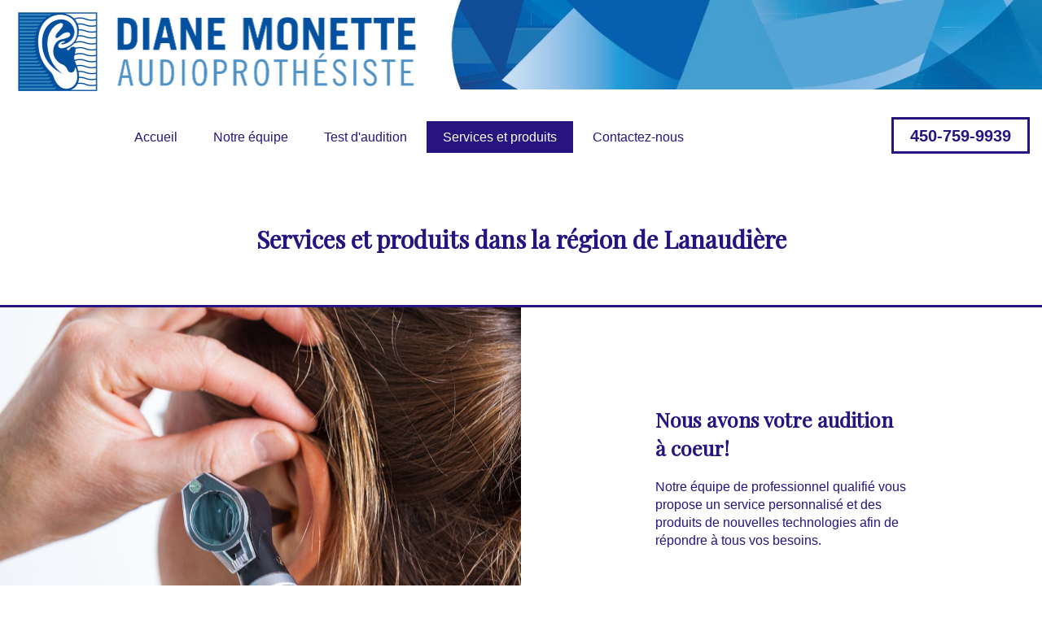

--- FILE ---
content_type: text/html
request_url: https://dianemonetteaudioprothesiste.com/services-et-produits
body_size: 6778
content:
<!DOCTYPE html>
<html lang="fr" data-currency="EUR" data-lang="fr" data-countrycode="fr_FR" data-rHash="e9d2ef41ee5c0e9c28909f329c1a4b35" dir="auto">
<!-- Mirrored from www.dianemonetteaudioprothesiste.com/services-et-produits by HTTrack Website Copier/3.x [XR&CO'2014], Thu, 22 Oct 2020 21:47:49 GMT -->
<!-- Added by HTTrack -->
<meta http-equiv="content-type" content="text/html;charset=UTF-8" />
<!-- /Added by HTTrack -->
<head>
<!-- Global site tag (gtag.js) - Google Analytics -->
<script async src="https://www.googletagmanager.com/gtag/js?id=UA-2479759-115"></script>
<script>
  window.dataLayer = window.dataLayer || [];
  function gtag(){dataLayer.push(arguments);}
  gtag('js', new Date());

  gtag('config', 'UA-2479759-115');
</script>

<meta charset="UTF-8"/>
<title>Prothèses auditives Lanaudière | Services et produits | Diane Monette Audioprothésiste</title>
<meta name="keywords" content="Monette Diane">
<meta name="description" content="Diane Monette Audioprothésiste dans la région de Lanaudière vous propose des prothèses auditives, ainsi que des services professionnels et des produits de haute qualité, afin d’améliorer votre audition.">
<meta property="og:type" content="website">
<meta property="og:title" content="Prothèses auditives Lanaudière | Services et produits | Diane Monette Audioprothésiste">
<meta property="og:url" content="services-et-produits.html">
<meta property="og:description" content="Diane Monette Audioprothésiste dans la région de Lanaudière vous propose des prothèses auditives, ainsi que des services professionnels et des produits de haute qualité, afin d’améliorer votre audition.">
<meta property="og:image" content="index.html">
<link rel='canonical' href='services-et-produits.html'/>
<meta name="viewport" content="width=device-width, initial-scale=1">
<link rel='shortcut icon' type='image/x-icon' href='yp/favicon.ico'/>
<link rel="stylesheet" href="yp/grids40fb.css?1603362084627">
<link rel="stylesheet" href="assets/user-styleeab0.css?1550939487">
<link rel="stylesheet" id="style_site" href="assets/sitestyleeab0.css?1550939487">
<link rel="stylesheet" href="yp/external-libs40fb.css?1603362084627">
<!--[if lt IE 9]><script src="https://site-assets.cdnmns.com/399ba8b13090091ac4e34b9dbd7e0eed/js/html5shiv.js"></script><script src="https://site-assets.cdnmns.com/399ba8b13090091ac4e34b9dbd7e0eed/js/respond.js"></script><![endif]--><script>if ('serviceWorker' in navigator){navigator.serviceWorker.getRegistrations().then(function(registrations) { for(registration in registrations) { registration.unregister(); }}); }</script>
<link rel="preconnect" href="https://site-assets.cdnmns.com/" crossorigin>
<link rel="preconnect" href="https://fonts.gstatic.com/" crossorigin>
<link rel="preconnect" href="https://fonts.googleapis.com/" crossorigin>
<style id='globalCSS'>
.button2:hover {
    box-shadow: 2px 2px 3px black;
    transition: box-shadow 0.2s ease-in-out;
}
.button:hover {
    box-shadow: 2px 2px 3px black;
    transition: box-shadow 0.2s ease-in-out;
}
#m4801 {
    box-shadow: 2px 2px 3px black;
    transition: box-shadow 0.2s ease-in-out;
}
#m1434 {
    box-shadow: 3px 3px 5px black;
    transition: box-shadow 0.2s ease-in-out;
}
#m1875 {
    box-shadow: 3px 3px 5px black;
    transition: box-shadow 0.2s ease-in-out;
}
#m3433 {
    box-shadow: 3px 3px 5px black;
    transition: box-shadow 0.2s ease-in-out;
}
#m2965 {
    box-shadow: 3px 3px 5px black;
    transition: box-shadow 0.2s ease-in-out;
}
#m4913 {
    box-shadow: 2px 2px 3px black;
    transition: box-shadow 0.2s ease-in-out;
}
#m1363 {
    box-shadow: 2px 2px 3px black;
    transition: box-shadow 0.2s ease-in-out;
}
#m2955 {
    box-shadow: 2px 2px 3px black;
    transition: box-shadow 0.2s ease-in-out;
}
#m3186 {
    box-shadow: 2px 2px 3px black;
    transition: box-shadow 0.2s ease-in-out;
}
#m3363 {
    box-shadow: 2px 2px 3px black;
    transition: box-shadow 0.2s ease-in-out;
}
#m1829 {
    box-shadow: 2px 2px 3px black;
    transition: box-shadow 0.2s ease-in-out;
}
#m3387 {
    box-shadow: 2px 2px 3px black;
    transition: box-shadow 0.2s ease-in-out;
}
#m3078 {
    box-shadow: 2px 2px 3px black;
    transition: box-shadow 0.2s ease-in-out;
}
</style>
<script>window.ASSETSURL='https://site-assets.cdnmns.com/399ba8b13090091ac4e34b9dbd7e0eed';</script>
</head>
<body id="p7002" data-dateformat='d/m/Y'>
<div id="r5001" class="row designRow">
  <div class="container container-fluid">
    <div class="col col-sm-12">
      <header>
        <div id="r4659" class="row row hidden-lg">
          <div class="container container-fixed ">
            <div class="col col-sm-12"><a href="/"  title="" aria-label="" class="imageModuleWrap" id="w_m1824" data-track-event="click" data-track-action="internal_link_clicked"> <img id="m1824" class="module image" src="uploads/F2DQlnWp/737x0_695x0/logo2-01.png" alt=""/> </a></div>
          </div>
        </div>
        <div id="r3451" class="row row hidden-md hidden-sm">
          <div class="container container-fluid ">
            <div id="c1394" class="col col-sm-5"><a href="/"  title="" aria-label="" class="imageModuleWrap" id="w_m3371" data-track-event="click" data-track-action="internal_link_clicked"> <img id="m3371" class="module image" src="uploads/F2DQlnWp/320x0_1067x0/logo2-01.png" alt=""/> </a></div>
            <div id="c2724" class="col col-sm-7"><a href="#" rel="nofollow noopener" onclick="return false" style="cursor: default;" class="imageModuleWrap" id="w_m4849" data-track-event="click" data-track-action="internal_link_clicked"> <img id="m4849" class="module image" src="uploads/BXkQVw9J/447x0_1493x0/right-banner3-01.jpg" alt=""/> </a></div>
          </div>
        </div>
        <div id="r1923" class="row ">
          <div class="container container-fluid ">
            <div id="c4695" class="col col-md-12 col-lg-9 col-sm-3">
              <nav class="module nav" data-settings="vertical=false,direction=left,push=true" tabindex="-1">
                <ul class="navContainer">
                  <li class=""> <a href="/" data-track-event="click" data-track-action="internal_link_clicked">Accueil</a> </li>
                  <li class=""> <a href="/notre-equipe" data-track-event="click" data-track-action="internal_link_clicked">Notre équipe</a> </li>
                  <li class=""> <a href="/test-d-audition" data-track-event="click" data-track-action="internal_link_clicked">Test d'audition</a> </li>
                  <li class=" active"> <a href="/services-et-produits" data-track-event="click" data-track-action="internal_link_clicked">Services et produits</a> </li>
                  <li class=""> <a href="/contactez-nous" data-track-event="click" data-track-action="internal_link_clicked">Contactez-nous</a> </li>
                </ul>
              </nav>
            </div>
            <div id="c2480" class="col col-lg-3 col-md-7 col-sm-9"><a data-global="phone"  id="m3378" class="module button2" href="tel:450-759-9939"  title="" role="button" data-track-event="click" data-track-action="phone_link"> <i class="buttonIcon fa fa-caret-right"></i> <span data-global="phone"  class="buttonLabel labelRight">450-759-9939</span> </a> </div>
          </div>
        </div>
      </header>
      <div id="r5002" class="row designRow">
        <div class="container container-fluid">
          <div class="col col-sm-12">
            <div id="r1098" class="row ">
              <div class="container container-fixed">
                <div id="c1879" class="col col-sm-12 flexCol">
                  <div class="flexWrap">
                    <div id="m1777" class="module text">
                      <h1 class="headline">Services et produits&nbsp;dans la région de Lanaudière</h1>
                    </div>
                  </div>
                  <div class="module autospacer"></div>
                </div>
              </div>
            </div>
            <div id="r1706" class="row ">
              <div class="container container-fluid ">
                <div id="c1925" class="col col-sm-12 col-md-12 col-lg-6 flexCol">
                  <div class="module autospacer"></div>
                </div>
                <div id="c3870" class="col col-sm-12 col-md-12 col-lg-6">
                  <div id="m4709" class="module text">
                    <p class="subtitle">Nous&nbsp;avons votre audition à coeur!</p>
                    <p class="bodytext">Notre équipe de professionnel qualifié vous propose un service personnalisé et des produits de nouvelles technologies afin de répondre à tous vos besoins.</p>
                  </div>
                </div>
              </div>
            </div>
            <div id="r7002" class="row ">
              <div class="container container-fluid">
                <div id="c7004" class="col col-md-12 col-sm-12 col-lg-6">
                  <div class="module text">
                    <p class="subtitle">Services&nbsp;et produits pour vous aider à mieux entendre</p>
                    <p class="bodytext">Afin&nbsp;d’améliorer et de préserver votre audition,Diane&nbsp;Monette,&nbsp;</p>
                    <p class="bodytext">audioprothésiste,&nbsp;vous propose une gamme complète de produits adaptés à vos besoins auditifs,&nbsp;ainsi que des services professionnels:</p>
                  </div>
                  <div id="m1601" class="module list">
                    <p class="headline listTitle"></p>
                    <ul>
                      <li>
                        <p class="bodytext listItem"> <span class="iconContainer"> <i class="listIcon fa fa-caret-right" data-preferred></i> </span> <span class="bodytext itemLabel"> <span class="itemMainText"> Examen de l’audition </span> </span> </p>
                      </li>
                      <li>
                        <p class="bodytext listItem"> <span class="iconContainer"> <i class="listIcon fa fa-caret-right" data-preferred></i> </span> <span class="bodytext itemLabel"> <span class="itemMainText"> Vente de prothèses auditives à la fine pointe de la technologie incluant les prothèses auditives de technologie  bluetooth et les prothèses auditives rechargeables.</span> </span> </p>
                      </li>
                      <li>
                        <p class="bodytext listItem"> <span class="iconContainer"> <i class="listIcon fa fa-caret-right" data-preferred></i> </span> <span class="bodytext itemLabel"> <span class="itemMainText"> Ajustement et programmation de prothèses auditives </span> </span> </p>
                      </li>
                      <li>
                        <p class="bodytext listItem"> <span class="iconContainer"> <i class="listIcon fa fa-caret-right" data-preferred></i> </span> <span class="bodytext itemLabel"> <span class="itemMainText"> Réparation de prothèses auditives </span> </span> </p>
                      </li>
                      <li>
                        <p class="bodytext listItem"> <span class="iconContainer"> <i class="listIcon fa fa-caret-right" data-preferred></i> </span> <span class="bodytext itemLabel"> <span class="itemMainText"> Vente de piles et d’accessoires </span> </span> </p>
                      </li>
                      <li>
                        <p class="bodytext listItem"> <span class="iconContainer"> <i class="listIcon fa fa-caret-right" data-preferred></i> </span> <span class="bodytext itemLabel"> <span class="itemMainText"> Bouchons protecteurs personnalisés (eau, bruit) </span> </span> </p>
                      </li>
                      <li>
                        <p class="bodytext listItem"> <span class="iconContainer"> <i class="listIcon fa fa-caret-right" data-preferred></i> </span> <span class="bodytext itemLabel"> <span class="itemMainText"> Bouchons protecteurs personnalisés pour les musiciens </span> </span> </p>
                      </li>
			<li>
                        <p class="bodytext listItem"> <span class="iconContainer"> <i class="listIcon fa fa-caret-right" data-preferred></i> </span> <span class="bodytext itemLabel"> <span class="itemMainText"> Service privé d'un audiologiste indépendant disponible sur rendez-vous </span> </span> </p>
                      </li>
                    </ul>
                  </div>
                </div>
                <div id="c2926" class="col col-md-12 col-sm-12 col-lg-6"><a href="#" rel="nofollow noopener" onclick="return false" style="cursor: default;" class="imageModuleWrap" id="w_m3186" data-track-event="click" data-track-action="internal_link_clicked"> <img id="m3186" class="module image" src="uploads/OT6ar088/523x0_781x0/bureau-clinique-01.jpg" alt="Bureau"/> </a></div>
              </div>
            </div>
            <div id="r2975" class="row ">
              <div class="container container-fluid ">
                <div class="col col-md-3 col-lg-3 col-sm-6 flexCol">
                  <div class="flexWrap"> <a href="#" rel="nofollow noopener" onclick="return false" style="cursor: default;" class="imageModuleWrap" id="w_m1434" data-track-event="click" data-track-action="internal_link_clicked"> <img id="m1434" class="module image" src="uploads/D41LXGRc/354x0_608x0/product1-01.jpg" alt="prothèse auditive"/> </a><a href="#" rel="nofollow noopener" onclick="return false" style="cursor: default;" class="imageModuleWrap" id="w_m3363" data-track-event="click" data-track-action="internal_link_clicked"> <img id="m3363" class="module image" src="uploads/40pQUR62/354x0_608x0/hearings-01.jpg" alt="hearing1"/> </a></div>
                  <div class="module autospacer"></div>
                </div>
                <div class="col col-md-3 col-lg-3 col-sm-6"><a href="#" rel="nofollow noopener" onclick="return false" style="cursor: default;" class="imageModuleWrap" id="w_m2965" data-track-event="click" data-track-action="internal_link_clicked"> <img id="m2965" class="module image" src="uploads/LmS1Qm3v/354x0_608x0/product2-01.jpg" alt="prothèse auditive 2"/> </a><a href="#" rel="nofollow noopener" onclick="return false" style="cursor: default;" class="imageModuleWrap" id="w_m1829" data-track-event="click" data-track-action="internal_link_clicked"> <img id="m1829" class="module image" src="uploads/MjBbDHJf/354x0_608x0/hearings-02.jpg" alt="hearing2"/> </a></div>
                <div class="col col-md-3 col-lg-3 col-sm-6"><a href="#" rel="nofollow noopener" onclick="return false" style="cursor: default;" class="imageModuleWrap" id="w_m1875" data-track-event="click" data-track-action="internal_link_clicked"> <img id="m1875" class="module image" src="uploads/7XxSPJD4/354x0_608x0/product3-01.jpg" alt="prothèse auditive 3"/> </a><a href="#" rel="nofollow noopener" onclick="return false" style="cursor: default;" class="imageModuleWrap" id="w_m3387" data-track-event="click" data-track-action="internal_link_clicked"> <img id="m3387" class="module image" src="uploads/PuymuQTO/354x0_608x0/hearings-03.jpg" alt="hearing3"/> </a></div>
                <div class="col col-md-3 col-lg-3 col-sm-6"><a href="#" rel="nofollow noopener" onclick="return false" style="cursor: default;" class="imageModuleWrap" id="w_m3433" data-track-event="click" data-track-action="internal_link_clicked"> <img id="m3433" class="module image" src="uploads/sGYlD4Fp/354x0_608x0/product4-01.jpg" alt="prothèse auditive 4"/> </a></div>
              </div>
            </div>
            <div class="row ">
              <div class="container container-fixed">
                <div class="col col-sm-12">
                  <div id="m2227" class="module text">
                    <p class="bodytext" style="text-align: center;">Une&nbsp;évaluation par un audioprothésiste est requise afin de déterminer si la<br>
                      prothèse auditive convient aux besoins du patient.</p>
                  </div>
                </div>
              </div>
            </div>
            <div id="r2954" class="row ">
              <div class="container container-fixed ">
                <div class="col col-sm-12 flexCol">
                  <div class="flexWrap"> <a href="#" rel="nofollow noopener" onclick="return false" style="cursor: default;" class="imageModuleWrap" id="w_m1125" data-track-event="click" data-track-action="internal_link_clicked"> <img id="m1125" class="module image" src="uploads/o6fju2V1/221x0_115x0/callout3-01.png" alt="Qualité de vie icone"/> </a>
                    <div class="module text">
                      <p class="smallsubtitle">Améliorez&nbsp;votre qualité de vie</p>
                    </div>
                  </div>
                  <div class="module autospacer"></div>
                  <div class="flexWrap"> <a id="m1409" class="module button" href="/contactez-nous"  title="" role="button" data-track-event="click" data-track-action="internal_link_clicked"> <i class="buttonIcon fa fa-caret-right"></i> <span class="buttonLabel labelRight">Contactez notre équipe</span> </a></div>
                </div>
              </div>
            </div>
          </div>
        </div>
      </div>
      <footer>
        <div id="r4177" class="row ">
          <div class="container container-fluid">
            <div id="c3066" class="col col-md-5 col-lg-5 col-sm-12">
              <div id="m2918" class="module text">
                <p class="footertext"><span style="font-weight: bold;">Contact principal</span></p>
                <p class="footertext">Diane Monette Prothèses Auditives</p>
                <p class="footertext">136, boulevard Antonio-Barrette,&nbsp;Notre-Dame-des-Prairies&nbsp;</p>
                <p class="footertext">J6E 1E5,&nbsp;QC</p>
                <p class="footertext"><br>
                </p>
                <p class="footertext"><span style="font-weight: bold;">Téléphone:&nbsp;</span><a data-global="phone"  href="tel:450-759-9939" data-track-event="click" data-track-action="phone_link">450-759-9939</a></p>
                <p class="footertext"><span style="font-weight: bold;">Courriel:</span>&nbsp;<a href="mailto:monette.diane@videotron.ca" data-track-event="click" data-track-action="email_link">monette.diane@videotron.ca</a></p>
                <p><br>
                </p>
                <p class="footertext" style="font-weight: bold;">Heures d'ouverture:&nbsp;</p>
                <p class="footertext" >Du lundi au jeudi, de 9h à 17h, sur rendez-vous<br>
					Vendredi, de 9h à 16h, sur rendez-vous<br>
                </p>
              </div>
            </div>
            <div id="c1060" class="col col-md-4 col-lg-4 col-sm-11">
              <div class="module text"  style="display:none">
                <p class="footertext" style="font-weight: bold;">Autre</p>
                <p class="footertext">561, rue Principale</p>
                <p class="footertext">St. Donat-de-Montcalm</p>
                <p class="footertext">G0T 2C0, QC</p>
                <p class="footertext"><br>
                </p>
                <p class="footertext">Téléphone: <a href="tel:1-888-672-9939" data-track-event="click" data-track-action="phone_link">1-888-672-9939</a></p>
                <p><br>
                </p>
                <p class="footertext" style="font-weight: bold;">Sur rendez-vous seulement</p>
              </div>
            </div>
            <div id="c1049" class="col col-md-3 col-lg-3 col-sm-8"><a href="#" rel="nofollow noopener" onclick="return false" style="cursor: default;" class="imageModuleWrap" id="w_m3377" data-track-event="click" data-track-action="internal_link_clicked"> <img id="m3377" class="module image" src="uploads/BcrqeofQ/485x0_498x0/logo-03.png" alt="logo oreille"/> </a>
              <div id="m2230" class="module facebookshare" data-req="fbsdk">
                <div class="fb-share-button" data-href="http://www.dianemonetteaudioprothesiste.com/" data-layout="button"></div>
              </div>
              <div id="m1342" class="module twittershare" data-req="twittersdk" data-track-action="twitter_tweet"> <a href="https://twitter.com/share" class="twitter-share-button" data-url="http://www.dianemonetteaudioprothesiste.com/" data-via="" data-text="" data-size="" data-count="" data-hashtags="" data-lang="" data-track-event="click" data-track-action="link_clicked">Tweet</a> </div>
              <div class="module emailshare" id="m3250" data-req="ext-https_/www.google.com/recaptcha/api3071.html?render=explicit,emailshare"> <a href="/contactez-nous" class="sendicon"> <span></span> </a>
                <div data-overlay-content="emailshare-m3250" style="display: none;" role="dialog" aria-describedby="overlaySubtitle">
                  <p class="overlayTitle">Envoyer à un ami</p>
                  <p class="overlaySubtitle">Envoyer l'URL de cette page à un(e) de vos ami(e)s</p>
                  <form method="post" class="shareForm" data-track-action="page_share" onsubmit="return _monoEmailShare.handleForm(this);" data-url="?dm=m3250">
                    <div class="field w100 ">
                      <label for="m3250_senderName"></label>
                      <input type="text" name="senderName" autocomplete id="m3250_senderName" placeholder="Votre nom*" data-required="true"/>
                    </div>
                    <div class="field w100 ">
                      <label for="m3250_senderEmail"></label>
                      <input type="text" data-type="email" name="senderEmail" autocomplete="email" id="m3250_senderEmail" placeholder="Votre courriel*" data-required="true"/>
                    </div>
                    <div class="field w100 ">
                      <label for="m3250_recipientEmail"></label>
                      <input type="text" data-type="email" name="recipientEmail" autocomplete="email" id="m3250_recipientEmail" placeholder="Le courriel de votre ami(e)*" data-required="true"/>
                    </div>
                    <input type="hidden" name="__requestToken" value="6904be95cc9159aa3229a3d7c9f5f4cb6bd63c83ed78e28c9395e70154a73f04"/>
                    <div class="field veiled" style="display:none;height:0px" tabindex="-1">
                      <textarea name="667d1f5c" placeholder="Lorem ipsum"></textarea>
                    </div>
                    <input type="hidden" name="_ha_seed" value="667d1f5c"/>
                    <div class="g-recaptcha formcaptcha-m3250" data-sitekey="6LeqerkUAAAAAI949Ps3y7at62f_flPLXb-I5M-0"></div>
                    <div id="errors_m3250"> </div>
                    <input type="hidden" name="emailshare_m3250" value="1">
                    <input type="submit" value="Envoyer">
                  </form>
                </div>
              </div>
            </div>
          </div>
        </div>
      </footer>
      <div class="row brandfooter">
        <div class="container container-fixed">
          <div class="col col-md-8 col-lg-8 col-sm-12"> Tous droits réservés Diane Monette Prothèses Auditives 2020 <!--- <a href="#" data-req="monooverlay" onclick="$(this).monooverlay({'noScroll':true, 'selfOpen':true}); return false;" data-overlay-trigger="click" data-overlay-open="legaloverlay" data-track-event="click" data-track-action="internal_link_clicked">Mention légale</a>--> </div>
          <div class="col col-md-4 col-lg-4 col-sm-12 brandLogoContainer"> <a href="/politique">Politique de confidentialité</a></div>

        </div>
      </div>
    </div>
  </div>
</div>
	
	<script src="yp/nav2.js"></script>
	<script src="yp/fbsdk.js"></script>
	<script src="yp/twittersdk.js"></script>
	<script type='application/ld+json'>{"@context":"http://schema.org","@type":"LocalBusiness","@id":"https://www.dianemonetteaudioprothesiste.com/#global_business","name":"Diane Monette Proth\u00e8ses Auditives","address":{"@type":"PostalAddress","streetAddress":"136, boulevard Antonio-Barrette","addressLocality":"Notre-Dame-des-Prairies","addressRegion":"QC","postalCode":"J6E 1E5","addressCountry":""},"email":"monette.diane@videotron.ca","telephone":"450-759-9939","latitude":"0.000000","longitude":"0.000000","url":"https://www.dianemonetteaudioprothesiste.com","openingHoursSpecification":[{"@type":"OpeningHoursSpecification","dayOfWeek":"http://schema.org/Monday","opens":"09:00","closes":"17:00"},{"@type":"OpeningHoursSpecification","dayOfWeek":"http://schema.org/Tuesday","opens":"09:00","closes":"17:00"},{"@type":"OpeningHoursSpecification","dayOfWeek":"http://schema.org/Wednesday","opens":"09:00","closes":"17:00"},{"@type":"OpeningHoursSpecification","dayOfWeek":"http://schema.org/Thursday","opens":"09:00","closes":"17:00"},{"@type":"OpeningHoursSpecification","dayOfWeek":"http://schema.org/Friday","opens":"09:00","closes":"16:00"}],"logo":"https://www.dianemonetteaudioprothesiste.com/uploads/F2DQlnWp/logo2-01.png"}</script>
</body>
<!-- Mirrored from www.dianemonetteaudioprothesiste.com/services-et-produits by HTTrack Website Copier/3.x [XR&CO'2014], Thu, 22 Oct 2020 21:47:51 GMT -->
</html>

--- FILE ---
content_type: text/css
request_url: https://dianemonetteaudioprothesiste.com/yp/grids40fb.css?1603362084627
body_size: 6732
content:
@import url("https://fonts.googleapis.com/css?family=Roboto:300,500&display=swap");
article, aside, details, figcaption, figure, footer, header, hgroup, main, nav, section, summary {
  display: block
}
audio, canvas, video {
  display: inline-block
}
audio:not([controls]) {
  display: none;
  height: 0
}
[hidden] {
  display: none
}
html {
  font-size: 100%;
  -ms-text-size-adjust: 100%;
  -webkit-text-size-adjust: 100%
}
html, button, input, select, textarea {
  font-family: inherit
}
body {
  margin: 0
}
a:focus {
  outline-width: thin
}
a:active, a:hover {
  outline: 0
}
h1 {
  font-size: 2em;
  margin: 0.67em 0
}
h2 {
  font-size: 1.5em;
  margin: 0.83em 0
}
h3 {
  font-size: 1.17em;
  margin: 1em 0
}
h4 {
  font-size: 1em;
  margin: 1.33em 0
}
h5 {
  font-size: 0.83em;
  margin: 1.67em 0
}
h6 {
  font-size: 0.67em;
  margin: 2.33em 0
}
abbr[title] {
  border-bottom: 1px dotted
}
b, strong {
  font-weight: bold
}
blockquote {
  margin: 1em 40px
}
dfn {
  font-style: italic
}
hr {
  -moz-box-sizing: content-box;
  box-sizing: content-box;
  height: 0
}
mark {
  background: #ff0;
  color: #000
}
p, pre {
  margin: 1em 0
}
code, kbd, pre, samp {
  font-family: monospace, serif;
  _font-family: 'courier new', monospace;
  font-size: 1em
}
pre {
  white-space: pre;
  white-space: pre-wrap;
  word-wrap: break-word
}
q {
  quotes: none
}
q:before, q:after {
  content: '';
  content: none
}
small {
  font-size: 80%
}
sub, sup {
  font-size: 75%;
  line-height: 0;
  position: relative;
  vertical-align: baseline
}
sup {
  top: -0.5em
}
sub {
  bottom: -0.25em
}
dl, menu, ol, ul {
  margin: 1em 0
}
dd {
  margin: 0 0 0 40px
}
menu, ol, ul {
  padding: 0 0 0 40px
}
nav ul, nav ol {
  list-style: none;
  list-style-image: none
}
img {
  -ms-interpolation-mode: bicubic
}
svg:not(:root) {
  overflow: hidden
}
figure {
  margin: 0
}
form {
  margin: 0
}
fieldset {
  border: 1px solid #c0c0c0;
  margin: 0 2px;
  padding: 0.35em 0.625em 0.75em
}
legend {
  border: 0;
  padding: 0;
  white-space: normal;
  *margin-left: -7px
}
button, input, select, textarea {
  font-size: 100%;
  margin: 0;
  vertical-align: baseline;
  *vertical-align: middle
}
button, input {
  line-height: normal
}
[type="submit"] {
  background-color: transparent
}
button, select {
  text-transform: none
}
button, html input[type="button"], input[type="reset"], input[type="submit"] {
  -webkit-appearance: button;
  cursor: pointer;
  *overflow: visible
}
button[disabled], html input[disabled] {
  cursor: default
}
input[type="checkbox"], input[type="radio"] {
  box-sizing: border-box;
  padding: 0;
  *height: 13px;
  *width: 13px
}
input[type="search"] {
  -webkit-appearance: textfield;
  -moz-box-sizing: content-box;
  -webkit-box-sizing: content-box;
  box-sizing: content-box
}
input[type="search"]::-webkit-search-cancel-button, input[type="search"]::-webkit-search-decoration {
  -webkit-appearance: none
}
button::-moz-focus-inner, input::-moz-focus-inner {
  border: 0;
  padding: 0
}
textarea {
  overflow: auto;
  vertical-align: top
}
table {
  border-collapse: collapse;
  border-spacing: 0
}
*, :before, :after {
  -webkit-box-sizing: border-box;
  -moz-box-sizing: border-box;
  box-sizing: border-box
}
@font-face {
  font-family: 'FontAwesome';
  src: url("fonts/fontawesome-webfont.eot");
  src: url("fonts/fontawesome-webfont.eot") format("embedded-opentype"), url("fonts/fontawesome-webfont.woff2") format("woff2"), url("fonts/fontawesome-webfont.woff") format("woff"), url("fonts/fontawesome-webfont.ttf") format("truetype"), url("fonts/fontawesome-webfont.svg#fontawesomeregular") format("svg");
  font-weight: normal;
  font-style: normal
}
header[data-underheaderrow] {
  position: absolute;
  top: 0;
  left: 0;
  right: 0;
  z-index: 5
}
header.headerFixed {
  position: fixed;
  top: 0;
  z-index: 5
}
header#shrunkImage {
  max-width: 100%
}
header#shrunkImage > div.row {
  padding-top: 8px;
  padding-bottom: 8px
}
header.shrinking img, header.shrinking > div.row {
  transition: all 0.3s ease
}
.row {
  position: relative;
  width: 100%
}
.row[data-attr-hide] {
  display: none
}
.rowGroup {
  width: 100%;
  white-space: nowrap;
  overflow: hidden;
  display: -ms-flexbox;
  display: -webkit-flex;
  display: flex
}
.rowGroup.rowGroupFixed {
  width: 1170px;
  margin: 0 auto
}
.rowGroup.rowGroupFixed .row .container-fixed {
  width: 100%
}
.rowGroup .row {
  vertical-align: top;
  white-space: normal;
  min-width: 100%;
  min-height: 100%
}
.rowGroup .row:last-child {
  margin-right: 0
}
.no-flexbox .rowGroup .row {
  display: inline-block
}
.container {
  display: -ms-flexbox;
  display: -webkit-flex;
  display: flex;
  -webkit-flex-direction: row;
  -moz-flex-direction: row;
  -ms-flex-direction: row;
  flex-direction: row;
  -webkit-flex-wrap: wrap;
  -moz-flex-wrap: wrap;
  -ms-flex-wrap: wrap;
  flex-wrap: wrap
}
.no-flexbox .container {
  display: block
}
.no-flexbox .container:before, .no-flexbox .container:after {
  display: table;
  content: " "
}
.no-flexbox .container:after {
  clear: both
}
.container-fluid {
  width: 100%
}
.container-fixed {
  width: 100%
}
@media only screen and (min-width: 1200px) {
  .container-fixed {
    width: 1170px;
    margin: 0 auto
  }
  .rowGroup.fullScreenRow .row {
    min-height: 100vh;
    display: flex
  }
  .rowGroup.fullScreenRow.verticalAlignRowTop .row {
    align-items: flex-start
  }
  .rowGroup.fullScreenRow.verticalAlignRowCenter .row {
    align-items: center
  }
  .rowGroup.fullScreenRow.verticalAlignRowBottom .row {
    align-items: flex-end
  }
  .rowGroup .row {
    height: auto
  }
  .row.fullScreenRow {
    min-height: 100vh;
    display: flex
  }
  .row.fullScreenRow.verticalAlignRowTop {
    align-items: flex-start !important
  }
  .row.fullScreenRow.verticalAlignRowCenter {
    align-items: center !important
  }
  .row.fullScreenRow.verticalAlignRowBottom {
    align-items: flex-end !important
  }
}
.container-fixed .container {
  width: 100%
}
body .designRow {
  padding: 0;
  margin: 0;
  background-color: transparent
}
body .designRow > .container > .col {
  padding: 0;
  margin: 0
}
.col {
  position: relative;
  padding-left: 15px;
  padding-right: 15px
}
.no-flexbox .col {
  float: left;
  display: block
}
.col:after {
  content: "";
  visibility: hidden;
  display: block;
  height: 0;
  clear: both
}
.col.flexCol {
  display: -ms-flexbox;
  display: flex;
  -webkit-flex-direction: column;
  -moz-flex-direction: column;
  -ms-flex-direction: column;
  flex-direction: column
}
[data-hideheader] header {
  margin-top: -99999px;
  position: absolute
}
[data-hidefooter] footer {
  margin-top: -99999px;
  position: absolute
}
.col-sm-12 {
  width: 100%
}
.col-sm-11 {
  width: 91.66667%
}
.col-sm-10 {
  width: 83.33333%
}
.col-sm-9 {
  width: 75%
}
.col-sm-8 {
  width: 66.66667%
}
.col-sm-7 {
  width: 58.33333%
}
.col-sm-6 {
  width: 50%
}
.col-sm-5 {
  width: 41.66667%
}
.col-sm-4 {
  width: 33.33333%
}
.col-sm-3 {
  width: 25%
}
.col-sm-2 {
  width: 16.66667%
}
.col-sm-1 {
  width: 8.33333%
}
@media only screen and (min-width: 768px) {
  .col-md-12 {
    width: 100%
  }
  .col-md-11 {
    width: 91.66667%
  }
  .col-md-10 {
    width: 83.33333%
  }
  .col-md-9 {
    width: 75%
  }
  .col-md-8 {
    width: 66.66667%
  }
  .col-md-7 {
    width: 58.33333%
  }
  .col-md-6 {
    width: 50%
  }
  .col-md-5 {
    width: 41.66667%
  }
  .col-md-4 {
    width: 33.33333%
  }
  .col-md-3 {
    width: 25%
  }
  .col-md-2 {
    width: 16.66667%
  }
  .col-md-1 {
    width: 8.33333%
  }
}
@media only screen and (min-width: 1200px) {
  .col-lg-12 {
    width: 100%
  }
  .col-lg-11 {
    width: 91.66667%
  }
  .col-lg-10 {
    width: 83.33333%
  }
  .col-lg-9 {
    width: 75%
  }
  .col-lg-8 {
    width: 66.66667%
  }
  .col-lg-7 {
    width: 58.33333%
  }
  .col-lg-6 {
    width: 50%
  }
  .col-lg-5 {
    width: 41.66667%
  }
  .col-lg-4 {
    width: 33.33333%
  }
  .col-lg-3 {
    width: 25%
  }
  .col-lg-2 {
    width: 16.66667%
  }
  .col-lg-1 {
    width: 8.33333%
  }
}
.clear:after, .clear:before {
  display: table;
  content: '';
  flex-basis: 0;
  order: 1
}
.clear:after {
  clear: both
}
.lt-ie8 .clear {
  zoom: 1
}
.hide-overflow {
  overflow: hidden
}
.hide-visibility {
  opacity: 0;
  visibility: hidden
}
.hidden {
  display: none !important
}
.hiddenBG {
  background-image: none !important
}
@media only screen and (min-width: 0px) and (max-width: 767px) {
  .hidden-sm {
    display: none !important
  }
}
@media only screen and (min-width: 768px) and (max-width: 1199px) {
  .hidden-md {
    display: none !important
  }
}
@media only screen and (min-width: 1200px) {
  .hidden-lg {
    display: none !important
  }
}
.text-left {
  text-align: left
}
.text-center {
  text-align: center
}
.text-right {
  text-align: right
}
.margin-bottom {
  margin-bottom: 20px
}
.no-lat-padding {
  padding-left: 0px;
  padding-right: 0px
}
.no-left-padding {
  padding-left: 0px
}
.no-right-padding {
  padding-right: 0px
}
nav .closeBtn {
  color: #FFF
}
nav a {
  display: block
}
nav .dropIco {
  border: none;
  background: transparent;
  top: 0
}
nav .navIcon {
  vertical-align: middle
}
@media only screen and (min-width: 768px) {
  nav:before {
    color: #FFF;
    font-size: 40px;
    line-height: 1em
  }
  nav ul {
    margin: 0;
    padding: 0;
    position: relative
  }
  nav ul li {
    list-style: none;
    display: inline-block;
    text-align: left;
    position: relative
  }
  nav ul li a {
    display: inline-block
  }
  nav ul li a:after {
    content: "";
    font-family: "FontAwesome";
    font-size: 0.8em;
    line-height: 0.8em
  }
  nav ul li a:only-child:after {
    display: none
  }
  nav ul li a.dropIco {
    display: none
  }
  nav ul li:hover > ul, nav ul li.hover > ul {
    display: block
  }
  [data-enablefocusindication] nav ul li a.dropIco {
    display: inline-block;
    padding: 0;
    margin: 0
  }
  [data-enablefocusindication] nav ul li a.dropIco:after {
    display: none
  }
  [data-enablefocusindication] nav ul li.hasChildren > ul > li.hasChildren a.dropIco {
    position: absolute;
    display: inline-block;
    top: calc(50% - 0.5em);
    right: 0;
    width: 1em;
    height: 1em
  }
  [data-enablefocusindication] nav ul li.hasChildren > ul > li.hasChildren a.dropIco:after {
    content: "";
    font-family: "FontAwesome"
  }
  [data-enablefocusindication] nav ul li.hasChildren.showChildren a.dropIco:after {
    content: ""
  }
  [data-enablefocusindication] nav ul li.hasChildren.showChildren > ul {
    opacity: 1;
    transition: 0.5s ease-in-out;
    max-height: 1500px
  }
  nav ul > li > a:after {
    margin-left: 5px
  }
  nav ul > li:focus {
    z-index: 999
  }
  nav ul .closeBtn {
    display: none
  }
  nav > ul ul {
    display: none;
    position: absolute;
    left: auto;
    top: 100%;
    margin-top: 0;
    z-index: 5;
    width: auto
  }
  footer nav > ul ul {
    top: auto;
    bottom: 100%
  }
  nav > ul ul li {
    float: none;
    display: block;
    margin-left: 0;
    min-width: 220px;
    position: relative
  }
  nav > ul ul li a:after {
    content: "";
    position: absolute;
    right: 10px;
    top: 50%;
    -webkit-transform: translate(0, -50%);
    -moz-transform: translate(0, -50%);
    -o-transform: translate(0, -50%);
    -ms-transform: translate(0, -50%);
    transform: translate(0, -50%)
  }
  nav > ul ul a {
    white-space: normal;
    display: block
  }
  nav > ul ul ul {
    left: 100%;
    top: 0px;
    padding-left: 3px
  }
}
@media (min-width: 768px) and (max-width: 1199px) {
  nav[data-settings*="verticalNav-md=true"]:before {
    content: "";
    font-family: "FontAwesome"
  }
  nav[data-settings*="verticalNav-md=true"] ul {
    margin: 0;
    padding: 0
  }
  nav[data-settings*="verticalNav-md=true"] ul li {
    text-align: left;
    position: relative;
    display: block;
    width: 100%
  }
  nav[data-settings*="verticalNav-md=true"] ul li.hasChildren a.dropIco {
    position: absolute;
    display: inline-block;
    margin-top: 0 !important;
    margin-bottom: 0 !important;
    right: 1em
  }
  nav[data-settings*="verticalNav-md=true"] ul li.hasChildren a.dropIco:before {
    content: "";
    font-family: "FontAwesome"
  }
  nav[data-settings*="verticalNav-md=true"] ul li.hasChildren a.dropIco:after {
    content: '' !important;
    display: block;
    position: absolute;
    margin: 0;
    width: 40px;
    height: 40px;
    top: 50%;
    left: 50%;
    background: transparent;
    -webkit-transform: translate(-50%, -50%);
    -moz-transform: translate(-50%, -50%);
    -o-transform: translate(-50%, -50%);
    -ms-transform: translate(-50%, -50%);
    transform: translate(-50%, -50%);
    z-index: 2
  }
  nav[data-settings*="verticalNav-md=true"] ul li.hasChildren.showChildren > .dropIco:before {
    content: ""
  }
  nav[data-settings*="verticalNav-md=true"] ul a {
    text-decoration: none;
    display: block;
    line-height: 1
  }
  nav[data-settings*="verticalNav-md=true"] ul a:after {
    display: none
  }
  nav[data-settings*="verticalNav-md=true"] > ul {
    position: fixed;
    top: 0;
    right: 100%;
    width: 20%;
    height: 100%;
    z-index: 99999;
    background: white;
    padding-top: 50px;
    overflow-y: scroll
  }
  nav[data-settings*="verticalNav-md=true"] > ul ul {
    max-height: 0;
    margin-left: 10px;
    transition: 0.5s cubic-bezier(0, 1, 0.5, 1);
    overflow: hidden;
    display: block;
    position: relative;
    top: auto;
    left: auto
  }
  nav[data-settings*="verticalNav-md=true"] > ul .hasChildren.showChildren > ul {
    opacity: 1;
    transition: 0.5s ease-in-out;
    max-height: 1500px
  }
  nav[data-settings*="verticalNav-md=true"] > ul .closeBtn {
    position: absolute;
    top: 10px;
    right: 10px;
    font-size: 2em;
    display: inline;
    width: auto
  }
  nav[data-settings*="verticalNav-md=true"] > ul .closeBtn:before {
    content: "×";
    font-family: "FontAwesome"
  }
  nav[data-settings*="verticalNav-md=true"][data-settings*="direction=right"] > ul {
    right: auto;
    left: 100%
  }
  nav[data-settings*="verticalNav-md=true"] > ul {
    width: 50%
  }
}
@media (min-width: 1200px) {
  nav[data-settings*="verticalNav-lg=true"]:before {
    content: "";
    font-family: "FontAwesome"
  }
  nav[data-settings*="verticalNav-lg=true"] ul {
    margin: 0;
    padding: 0
  }
  nav[data-settings*="verticalNav-lg=true"] ul li {
    text-align: left;
    position: relative;
    display: block;
    width: 100%
  }
  nav[data-settings*="verticalNav-lg=true"] ul li.hasChildren a.dropIco {
    position: absolute;
    display: inline-block;
    margin-top: 0 !important;
    margin-bottom: 0 !important;
    right: 1em
  }
  nav[data-settings*="verticalNav-lg=true"] ul li.hasChildren a.dropIco:before {
    content: "";
    font-family: "FontAwesome"
  }
  nav[data-settings*="verticalNav-lg=true"] ul li.hasChildren a.dropIco:after {
    content: '' !important;
    display: block;
    position: absolute;
    margin: 0;
    width: 40px;
    height: 40px;
    top: 50%;
    left: 50%;
    background: transparent;
    -webkit-transform: translate(-50%, -50%);
    -moz-transform: translate(-50%, -50%);
    -o-transform: translate(-50%, -50%);
    -ms-transform: translate(-50%, -50%);
    transform: translate(-50%, -50%);
    z-index: 2
  }
  nav[data-settings*="verticalNav-lg=true"] ul li.hasChildren.showChildren > .dropIco:before {
    content: ""
  }
  nav[data-settings*="verticalNav-lg=true"] ul a {
    text-decoration: none;
    display: block;
    line-height: 1
  }
  nav[data-settings*="verticalNav-lg=true"] ul a:after {
    display: none
  }
  nav[data-settings*="verticalNav-lg=true"] > ul {
    position: fixed;
    top: 0;
    right: 100%;
    width: 20%;
    height: 100%;
    z-index: 99999;
    background: white;
    padding-top: 50px;
    overflow-y: scroll
  }
  nav[data-settings*="verticalNav-lg=true"] > ul ul {
    max-height: 0;
    margin-left: 10px;
    transition: 0.5s cubic-bezier(0, 1, 0.5, 1);
    overflow: hidden;
    display: block;
    position: relative;
    top: auto;
    left: auto
  }
  nav[data-settings*="verticalNav-lg=true"] > ul .hasChildren.showChildren > ul {
    opacity: 1;
    transition: 0.5s ease-in-out;
    max-height: 1500px
  }
  nav[data-settings*="verticalNav-lg=true"] > ul .closeBtn {
    position: absolute;
    top: 10px;
    right: 10px;
    font-size: 2em;
    display: inline;
    width: auto
  }
  nav[data-settings*="verticalNav-lg=true"] > ul .closeBtn:before {
    content: "×";
    font-family: "FontAwesome"
  }
  nav[data-settings*="verticalNav-lg=true"][data-settings*="direction=right"] > ul {
    right: auto;
    left: 100%
  }
}
nav[data-settings*="vertical=true"]:before {
  content: "";
  font-family: "FontAwesome"
}
nav[data-settings*="vertical=true"] ul {
  margin: 0;
  padding: 0
}
nav[data-settings*="vertical=true"] ul li {
  text-align: left;
  position: relative;
  display: block;
  width: 100%
}
nav[data-settings*="vertical=true"] ul li.hasChildren a.dropIco {
  position: absolute;
  display: inline-block;
  margin-top: 0 !important;
  margin-bottom: 0 !important;
  right: 1em
}
nav[data-settings*="vertical=true"] ul li.hasChildren a.dropIco:before {
  content: "";
  font-family: "FontAwesome"
}
nav[data-settings*="vertical=true"] ul li.hasChildren a.dropIco:after {
  content: '' !important;
  display: block;
  position: absolute;
  margin: 0;
  width: 40px;
  height: 40px;
  top: 50%;
  left: 50%;
  background: transparent;
  -webkit-transform: translate(-50%, -50%);
  -moz-transform: translate(-50%, -50%);
  -o-transform: translate(-50%, -50%);
  -ms-transform: translate(-50%, -50%);
  transform: translate(-50%, -50%);
  z-index: 2
}
nav[data-settings*="vertical=true"] ul li.hasChildren.showChildren > .dropIco:before {
  content: ""
}
nav[data-settings*="vertical=true"] ul a {
  text-decoration: none;
  display: block;
  line-height: 1
}
nav[data-settings*="vertical=true"] ul a:after {
  display: none
}
nav[data-settings*="vertical=true"] > ul {
  position: fixed;
  top: 0;
  right: 100%;
  width: 20%;
  height: 100%;
  z-index: 99999;
  background: white
  padding-top: 50px;
  overflow-y: scroll
}
nav[data-settings*="vertical=true"] > ul ul {
  max-height: 0;
  margin-left: 10px;
  transition: 0.5s cubic-bezier(0, 1, 0.5, 1);
  overflow: hidden;
  display: block;
  position: relative;
  top: auto;
  left: auto
}
nav[data-settings*="vertical=true"] > ul .hasChildren.showChildren > ul {
  opacity: 1;
  transition: 0.5s ease-in-out;
  max-height: 1500px
}
nav[data-settings*="vertical=true"] > ul .closeBtn {
  position: absolute;
  top: 10px;
  right: 10px;
  font-size: 2em;
  display: inline;
  width: auto
}
nav[data-settings*="vertical=true"] > ul .closeBtn:before {
  content: "×";
  font-family: "FontAwesome"
}
nav[data-settings*="vertical=true"][data-settings*="direction=right"] > ul {
  right: auto;
  left: 100%
}
@media only screen and (max-width: 767px) {
  nav:before, nav[data-settings*="vertical=true"]:before {
    content: "";
    font-family: "FontAwesome";
    padding: 10px;
    line-height: 1em
  }
  nav ul, nav[data-settings*="vertical=true"] ul {
    margin: 0;
    padding: 0
  }
  nav ul li, nav[data-settings*="vertical=true"] ul li {
    text-align: left;
    position: relative
  }
  nav ul li.hasChildren .dropIco, nav[data-settings*="vertical=true"] ul li.hasChildren .dropIco {
    position: absolute;
    right: 1em;
    padding-left: 15px;
    padding-right: 15px
  }
  nav ul li.hasChildren .dropIco:before, nav[data-settings*="vertical=true"] ul li.hasChildren .dropIco:before {
    content: "";
    font-family: "FontAwesome"
  }
  nav ul li.hasChildren .dropIco:after, nav[data-settings*="vertical=true"] ul li.hasChildren .dropIco:after {
    display: none
  }
  nav ul li.hasChildren.showChildren > .dropIco:before, nav[data-settings*="vertical=true"] ul li.hasChildren.showChildren > .dropIco:before {
    content: ""
  }
  nav ul li.active > a, nav[data-settings*="vertical=true"] ul li.active > a {
    font-weight: 600
  }
  nav ul a, nav[data-settings*="vertical=true"] ul a {
    text-decoration: none;
    line-height: 1
  }
  nav > ul, nav[data-settings*="vertical=true"] > ul {
    position: fixed;
    right: 100%;
    top: 0;
    width: 100%;
    height: 100%;
    z-index: 99999;
    background: white;
    padding: 50px 0 0 20px;
    overflow-y: scroll
  }
  nav > ul ul, nav[data-settings*="vertical=true"] > ul ul {
    max-height: 0;
    margin-left: 10px;
    transition: 0.5s cubic-bezier(0, 1, 0.5, 1);
    overflow: hidden
  }
  nav > ul ul li a, nav[data-settings*="vertical=true"] > ul ul li a {
    line-height: 1
  }
  nav > ul .hasChildren.showChildren > ul, nav[data-settings*="vertical=true"] > ul .hasChildren.showChildren > ul {
    opacity: 1;
    transition: 0.5s ease-in-out;
    max-height: 1500px
  }
  nav > ul .closeBtn, nav[data-settings*="vertical=true"] > ul .closeBtn {
    position: absolute;
    top: 19px;
    right: 21px;
    font-size: 2em;
    display: inline;
    z-index: 1
  }
  nav > ul .closeBtn:before, nav[data-settings*="vertical=true"] > ul .closeBtn:before {
    content: "×";
    font-family: "FontAwesome"
  }
  nav[data-settings*="direction=right"] > ul, nav[data-settings*="vertical=true"][data-settings*="direction=right"] > ul {
    left: 100%;
    right: auto
  }
}
.locale ul {
  margin: 0;
  padding: 0;
  display: inline-block;
  white-space: nowrap;
  position: relative;
  z-index: 2
}
.locale ul a {
  text-decoration: none
}
.locale ul li {
  display: none;
  list-style: none;
  position: absolute;
  width: 100%
}
.locale ul li a:before {
  content: "";
  font-family: "FontAwesome";
  font-size: 0.8em;
  margin-right: 5px;
  display: none;
  vertical-align: bottom
}
.locale ul li.active {
  display: block;
  position: static
}
.locale ul li.active a:before {
  display: inline-block
}
.locale ul li.active:only-child a:before {
  display: none
}
.locale ul:hover {
  z-index: 11
}
.locale ul:hover li {
  display: block
}
.locale .locale_touch li:not(.active) {
  display: block
}
body.noScroll {
  overflow: hidden;
  position: fixed
}
body.safariNoScroll {
  overflow: hidden
}
.image {
  max-width: 100%
}
.row.brandfooter .col {
  display: block
}
.row.brandfooter .brandLogoContainer {
  text-align: right
}
.row.brandfooter .brandLogoContainer .footerlogo {
  vertical-align: middle
}
.row.brandfooter .brandLogoContainer .brandText {
  display: inline-block;
  vertical-align: middle
}
@media only screen and (max-width: 768px) {
  .row.brandfooter .brandLogoContainer {
    text-align: center
  }
}
.row.brandfooter.noPadding {
  height: 40px;
  display: table;
  padding: 0
}
.row.brandfooter.noPadding img, .row.brandfooter.noPadding span {
  display: table-cell;
  vertical-align: middle
}
.row.brandfooter.noPadding img.brandingText, .row.brandfooter.noPadding span.brandingText {
  padding-left: 5px
}
.row.brandfooter .brandedInnerRow {
  padding: 0
}
.row.brandfooter .brandedTopColumn {
  margin-bottom: 25px
}
.infobar-wrapper {
  position: fixed;
  top: 0;
  left: 0;
  display: block;
  z-index: 20;
  width: 100vw;
  padding: 32px;
  background: rgba(27, 27, 27, 0.95);
  font-size: 13px
}
.infobar-wrapper .infobar {
  font-family: 'Roboto';
  width: 100vw;
  text-align: left;
  display: flex;
  flex-direction: column;
  justify-content: center;
  height: 100%
}
.infobar-wrapper .infobar a {
  color: #fff
}
.infobar-wrapper .infobar p {
  color: #fff;
  text-align: left;
  line-height: 18px
}
.infobar-wrapper .infobar .cookie-row {
  width: calc(100% - 64px);
  padding: 0
}
.infobar-wrapper .infobar .cookie-row.cookie-row-text {
  overflow: auto
}
.infobar-wrapper .infobar h1.cookie-headline, .infobar-wrapper .infobar h4.cookie-headline {
  color: #fff;
  font-size: 18px;
  font-weight: 500;
  margin-bottom: 8px
}
.infobar-wrapper .infobar h1.cookie-headline.push-top, .infobar-wrapper .infobar h4.cookie-headline.push-top {
  margin-top: 24px
}
.infobar-wrapper .infobar p.cookie-description {
  text-align: left;
  line-height: 1.36;
  font-size: 14px;
  font-weight: 300;
  max-width: 1040px;
  width: 100%;
  margin-bottom: 16px
}
.infobar-wrapper .infobar p.cookie-readmore {
  font-size: 14px;
  text-align: left;
  padding-bottom: 12px
}
.infobar-wrapper .infobar .cookie-checkboxes {
  width: 50%;
  min-height: 47px;
  padding: 16px 0;
  float: left
}
.infobar-wrapper .infobar .cookie-checkboxes label {
  color: #fff;
  font-size: 16px;
  font-weight: 300;
  margin-right: 16px
}
.infobar-wrapper .infobar .cookie-checkboxes label input {
  margin-right: 8px
}
.infobar-wrapper .infobar .cookie-buttons {
  font-weight: 500;
  width: 50%;
  min-height: 47px;
  float: left;
  text-align: right
}
.infobar-wrapper .infobar .cookie-buttons a {
  cursor: pointer
}
.infobar-wrapper[data-settings*="bottom"] {
  bottom: 0;
  top: inherit
}
@media only screen and (max-width: 1199px) {
  .infobar-wrapper .infobar {
    width: 100%
  }
}
.infobar-wrapper .infobar-close {
  position: absolute;
  top: 15px;
  right: 20px;
  font-size: 25px;
  color: #FFF
}
.infobar-wrapper a#revoke-consent {
  font-size: 13px;
  padding: 13px 24px;
  border: 1px solid #fff;
  background: #fff;
  color: #181818;
  -webkit-border-radius: 3px;
  -moz-border-radius: 3px;
  -o-border-radius: 3px;
  border-radius: 3px
}
.infobar-wrapper a#infobar-acceptCookiesBtn {
  display: inline-block;
  font-size: 13px;
  padding: 13px 24px;
  border: 1px solid #fff;
  background: #fff;
  color: #181818;
  -webkit-border-radius: 3px;
  -moz-border-radius: 3px;
  -o-border-radius: 3px;
  border-radius: 3px
}
.infobar-wrapper a#infobar-acceptSelectedCookiesBtn {
  display: inline-block;
  font-size: 13px;
  padding: 13px 24px;
  border: 1px solid #fff;
  margin-right: 16px;
  -webkit-border-radius: 3px;
  -moz-border-radius: 3px;
  -o-border-radius: 3px;
  border-radius: 3px
}
.infobar-wrapper a#infobar-donottrack {
  font-size: 13px;
  padding: 13px 24px;
  border: 1px solid #fff;
  background: #fff;
  color: #181818;
  margin-left: 18px;
  float: right;
  -webkit-border-radius: 3px;
  -moz-border-radius: 3px;
  -o-border-radius: 3px;
  border-radius: 3px
}
@media only screen and (max-width: 992px) {
  .infobar-wrapper {
    height: 100%;
    overflow: scroll
  }
  .infobar-wrapper .infobar .cookie-row {
    width: 100%
  }
  .infobar-wrapper .infobar .cookie-checkboxes {
    float: none;
    width: 100%
  }
  .infobar-wrapper .infobar .cookie-checkboxes label {
    display: block
  }
  .infobar-wrapper .infobar .cookie-checkboxes label:first-of-type {
    margin-bottom: 16px
  }
  .infobar-wrapper .infobar .cookie-buttons {
    float: none;
    width: 100%;
    text-align: left
  }
}
.optout-button {
  position: fixed;
  bottom: 0px;
  left: 2%;
  z-index: 5;
  width: 100px;
  height: 50px;
  background-color: rgba(163, 163, 163, 0.4);
  color: white
}
.rowGroup .row.normalizeSize, .imagelist .slide.normalizeSize, .gallery .slide.normalizeSize, .catalog .slide.normalizeSize, .blog .slide.normalizeSize {
  opacity: 0;
  padding-left: 0;
  padding-right: 0;
  min-width: 0;
  max-width: 0;
  max-height: 0;
  border: 0
}
@media only screen and (max-width: 768px) {
  .rowGroup .row.normalizeSize, .imagelist .slide.normalizeSize, .gallery .slide.normalizeSize, .catalog .slide.normalizeSize, .blog .slide.normalizeSize {
    padding-left: 0;
    padding-right: 0;
    min-width: 0;
    max-width: 0;
    border: 0
  }
}
.osmap .osmap-container, .osmap .map-container {
  z-index: 0
}
.singleProduct .shopQuantity {
  float: left;
  display: inline-block;
  padding: 5px 0
}
.singleProduct .shopQuantity .description {
  margin-right: 5px
}
.singleProduct .shopQuantity .decreaseQuantity, .singleProduct .shopQuantity .increaseQuantity {
  cursor: pointer;
  width: 20px;
  padding: 0 10px;
  -moz-user-select: -moz-none;
  -khtml-user-select: none;
  -webkit-user-select: none;
  user-select: none
}
.singleProduct .shopQuantity .decreaseQuantity.outOfStock, .singleProduct .shopQuantity .increaseQuantity.outOfStock {
  color: #333333;
  cursor: auto
}
.singleProduct .shopQuantity .quantity {
  width: 40px;
  display: inline-block;
  text-align: center
}
.cart .prodDetails > span {
  overflow: visible
}
.cart .prodDetails .prodQuant, .cart .prodDetails .prodQuantity, .cart .prodDetails .prodPrice {
  display: inline-block
}
.cart .prodDetails .prodQuant {
  padding-right: 10px
}
.cart .prodDetails input.prodQuantity {
  width: 20px;
  text-align: center;
  border-radius: 3px
}
.cart .prodDetails .prodPrice {
  float: right;
  line-height: 2.2em
}
.cart .prodRemove {
  padding-top: 1em
}
.checkout .products .product-row .qty {
  width: auto
}

--- FILE ---
content_type: text/css
request_url: https://dianemonetteaudioprothesiste.com/assets/user-styleeab0.css?1550939487
body_size: 27316
content:
@import url('https://fonts.googleapis.com/css?family=Playfair+Display|Open+Sans:300,400,600,700,800,300italic,400italic,600italic,700italic,800italic|Oxygen:300,400,700|Josefin+Sans:100,300,400,600,700,100italic,300italic,400italic,600italic,700italic&amp;subset=latin,latin-ext,cyrillic-ext,greek,greek-ext,cyrillic');@import url(css/external-libs.css);@font-face{font-family:'Fontello';src:url("fonts/fontello.eot");src:url("fonts/fontellod41d.eot?#iefix") format("embedded-opentype"),url("fonts/fontello.woff") format("woff"),url("fonts/fontello.ttf") format("truetype"),url("fonts/fontello.svg#fontello") format("svg");font-weight:normal;font-style:normal}@font-face{font-family:'Nationale';src:url("fonts/nationale-demibold-webfont.eot");src:url("fonts/nationale-demibold-webfontd41d.eot?#iefix") format("embedded-opentype"),url("fonts/nationale-demibold-webfont.woff") format("woff"),url("fonts/nationale-demibold-webfont.html") format("woff2"),url("fonts/nationale-demibold-webfont.ttf") format("truetype"),url("fonts/nationale-demibold-webfont.svg#nationale") format("svg");font-weight:normal;font-style:normal}@font-face{font-family:'Nationale';src:url("fonts/nationale-extrabold-webfont.eot");src:url("fonts/nationale-extrabold-webfontd41d.eot?#iefix") format("embedded-opentype"),url("fonts/nationale-extrabold-webfont.woff") format("woff"),url("fonts/nationale-extrabold-webfont.woff2") format("woff2"),url("fonts/nationale-extrabold-webfont.ttf") format("truetype"),url("fonts/nationale-extrabold-webfont.svg#nationale") format("svg");font-weight:bold;font-style:normal}@font-face{font-family:'Nationale';src:url("fonts/nationale-regular-webfont.eot");src:url("fonts/nationale-regular-webfontd41d.eot?#iefix") format("embedded-opentype"),url("fonts/nationale-regular-webfont.woff") format("woff"),url("fonts/nationale-regular-webfont.html") format("woff2"),url("fonts/nationale-regular-webfont.ttf") format("truetype"),url("fonts/nationale-regular-webfont.svg#nationale") format("svg");font-weight:300;font-style:normal}.lightbox-backdrop,.lightbox{position:fixed;top:0;left:0;width:100%;height:100%}.lightbox-backdrop{z-index:1000;background-color:rgba(0,0,0,0.9)}.no-csstransforms .lightbox-backdrop{filter:progid:DXImageTransform.Microsoft.gradient(startColorStr=#E6000000, endColorStr=#E6000000)}.lightbox{z-index:1001}.lightbox-container{position:relative;height:100%;word-wrap:normal;white-space:nowrap;letter-spacing:-.25em;font-family:'FreeSans', 'Arimo', 'Droid Sans', helvetica, arial, sans-serif;text-rendering:optimizeSpeed}.lightbox-container:-o-prefocus,.lightbox-container{word-spacing:-.25em}.lt-ie8 .lightbox-container{letter-spacing:normal;word-spacing:-.25em}.lightbox-image{position:relative;display:inline-block;vertical-align:top;width:100%;height:100%;white-space:normal;letter-spacing:normal;word-spacing:normal;font-family:initial;text-rendering:auto}.lightbox-image img{display:block;margin:0 auto;max-width:100%;max-height:100%}.csstransforms .lightbox-image img{position:relative;top:50%;-webkit-transform:translateY(-50%);-moz-transform:translateY(-50%);-o-transform:translateY(-50%);-ms-transform:translateY(-50%);transform:translateY(-50%)}.lightbox-image-tall img{height:auto}.lightbox-image-wide img{width:auto}.lightbox-image-loaded img{width:auto;height:auto}.lightbox-caption{position:absolute;z-index:1002;bottom:1.3125em;left:10px;right:10px;color:#FFF;text-shadow:1px 1px 1px #000;text-shadow:1px 1px 1px rgba(0,0,0,0.8)}.lightbox-loading{overflow:hidden;position:fixed;z-index:1003;top:50%;left:50%;margin:-16px 0 0 -16px;height:32px;width:32px;background:url(css/img/loading-2x.png) no-repeat 0 0;-webkit-background-size:32px 384px;-moz-background-size:32px 384px;background-size:32px 384px}.no-backgroundsize .lightbox-loading{background:url(css/img/loading.png) no-repeat 0 0}.lightbox-ui .close,.lightbox-ui .prev,.lightbox-ui .next{display:block;width:2em;height:2em;z-index:1004;font-size:40px;line-height:2;text-decoration:none;text-shadow:1px 1px 1px #000;text-shadow:1px 1px 1px rgba(0,0,0,0.8);-webkit-tap-highlight-color:rgba(0,0,0,0)}.no-touch .lightbox-ui .close:hover,.no-touch .lightbox-ui .prev:hover,.no-touch .lightbox-ui .next:hover{opacity:.80;filter:alpha(opacity=80)}.lightbox-ui .close:before,.lightbox-ui .prev:before,.lightbox-ui .next:before{width:2em;height:2em;text-align:center}.lightbox-ui .close{top:0;right:0;position:relative;position:fixed}.lightbox-ui .close:before{display:block;position:absolute;top:0;left:0;content:"×";font-family:"FontAwesome";font-size:inherit;color:#fff;text-rendering:optimizeLegibility;text-indent:0;text-transform:none}.lightbox-ui .prev{top:50%;left:0;margin-top:-1em;position:relative;position:fixed}.lightbox-ui .prev:before{display:block;position:absolute;top:0;left:0;content:"";font-family:"FontAwesome";font-size:inherit;color:#fff;text-rendering:optimizeLegibility;text-indent:0;text-transform:none}.lightbox-ui .next{top:50%;right:0;margin-top:-1em;position:relative;position:fixed}.lightbox-ui .next:before{display:block;position:absolute;top:0;left:0;content:"";font-family:"FontAwesome";font-size:inherit;color:#fff;text-rendering:optimizeLegibility;text-indent:0;text-transform:none}*[data-overlay]{display:none}.overlayWrap{position:fixed;top:0;left:0;right:0;bottom:0;background:rgba(0,0,0,0.6)}.overlayBox{position:absolute;top:50%;left:50%;-webkit-transform:translate(-50%, -50%);-moz-transform:translate(-50%, -50%);-o-transform:translate(-50%, -50%);-ms-transform:translate(-50%, -50%);transform:translate(-50%, -50%);background:#FFF;width:80%;max-width:900px;min-height:200px;max-height:80%;overflow:scroll;-webkit-box-shadow:2px 3px 15px -1px rgba(0,0,0,0.5);-moz-box-shadow:2px 3px 15px -1px rgba(0,0,0,0.5);box-shadow:2px 3px 15px -1px rgba(0,0,0,0.5)}@media only screen and (max-width:769px){.overlayBox{width:90%;max-height:90%}}.overlayBox .overlayTitle{font-size:18px;font-weight:700;line-height:1em;padding:10px;border-bottom:2px solid #DFDFDF;background:#FCFCFC}.overlayBox .overlayTitle .closeOverlay{position:absolute;right:10px;color:inherit}.overlayBox .overlayContent{padding:20px 10px;max-height:75vh;overflow:scroll}@media only screen and (max-width:769px){.overlayBox .overlayContent{max-height:85vh}}.row.rowvideobg{overflow:hidden}.row.rowvideobg>.monovideobg{position:absolute;bottom:0px;right:0px;min-width:100%;min-height:100%;width:auto;height:auto;overflow:hidden;opacity:0;pointer-events:none}.col.bgfilter:before,.row.bgfilter:before{content:'';top:0;left:0;height:100%;position:absolute;width:100%;z-index:1}.col.bgfilter>*{position:relative;z-index:3}.row.bgfilter .container{position:relative;z-index:2}.row.bgfilter.rowvideobg>.monovideobg{z-index:0}.module{display:block;margin:0;padding:0;list-style:none}.module.align-center{margin:0 auto}.text.isEdited td,.text.isEdited th{border:1px dashed #454545;padding:16px 16px 15px}.text .iconfont{font:normal normal normal 14px/1 FontAwesome;font-family:'FontAwesome' !important;font-size:inherit;text-rendering:auto;-webkit-font-smoothing:antialiased}.locale .localeIcon{line-height:1em;vertical-align:middle;font-size:1em;margin-right:5px}.form,.login{padding:10px}.form label,.login label{display:block;margin-top:10px}.form label .error,.login label .error{color:red}.form label:empty,.login label:empty{display:none}.form .fields,.form .optins,.login .fields,.login .optins{display:-ms-flexbox;display:-webkit-flex;display:flex;-webkit-flex-direction:row;-moz-flex-direction:row;-ms-flex-direction:row;flex-direction:row;-webkit-flex-wrap:wrap;-moz-flex-wrap:wrap;-ms-flex-wrap:wrap;flex-wrap:wrap}.form .field,.login .field{display:block;float:left;width:100%}.form .field.w100,.login .field.w100{width:100%}.form .field.w75,.login .field.w75{width:75%}.form .field.w66,.login .field.w66{width:66.666%}.form .field.w50,.login .field.w50{width:50%}.form .field.w33,.login .field.w33{width:33.333%}.form .field.w25,.login .field.w25{width:25%}.form .field.w20,.login .field.w20{width:20%}@media only screen and (max-width:767px){.form .field,.login .field{width:100% !important}}.form .field .signupDescription,.login .field .signupDescription{display:block;margin-left:1.84em;margin-bottom:10px}.form input,.form textarea,.form select,.login input,.login textarea,.login select{display:block;width:100%;margin-top:5px}.form textarea,.login textarea{min-height:100px}.form input[type="checkbox"],.form input[type="radio"],.login input[type="checkbox"],.login input[type="radio"]{cursor:pointer;opacity:0;height:0;width:0;margin:0;display:inline-block}.no-borderradius .form input[type="checkbox"],.no-borderradius .form input[type="radio"],.no-borderradius .login input[type="checkbox"],.no-borderradius .login input[type="radio"]{opacity:1;height:auto;width:auto}.no-borderradius .form input[type="checkbox"]+span:before,.no-borderradius .form input[type="radio"]+span:before,.no-borderradius .login input[type="checkbox"]+span:before,.no-borderradius .login input[type="radio"]+span:before{display:none}.form input[type="checkbox"]+span,.form input[type="radio"]+span,.login input[type="checkbox"]+span,.login input[type="radio"]+span{display:inline-block;margin-left:10px;cursor:pointer}.form input[type="checkbox"]+span:before,.form input[type="radio"]+span:before,.login input[type="checkbox"]+span:before,.login input[type="radio"]+span:before{display:inline-block;vertical-align:middle;left:0;width:1.8em;height:1.8em;font-family:'FontAwesome';font-size:0.8em;text-align:center;line-height:1.7em;margin-right:0.5em;content:'';color:#333;background:#FFF;border:1px solid #ccc;letter-spacing:normal;font-style:normal}.form input[type="radio"]+span:before,.login input[type="radio"]+span:before{-webkit-border-radius:100%;-moz-border-radius:100%;border-radius:100%}.form input[type="checkbox"]:focus+span:before,.form input[type="radio"]:focus+span:before,.login input[type="checkbox"]:focus+span:before,.login input[type="radio"]:focus+span:before{-webkit-box-shadow:0 0 1px 0.01em #3b99fc;-moz-box-shadow:0 0 1px 0.01em #3b99fc;box-shadow:0 0 1px 0.01em #3b99fc}.form input[type="checkbox"]:checked+span:before,.login input[type="checkbox"]:checked+span:before{content:'\f00c'}.form input[type="radio"]:checked+span:before,.login input[type="radio"]:checked+span:before{content:'\f111'}.form input[type="submit"],.login input[type="submit"]{width:auto}.form input::-webkit-input-placeholder,.form textarea::-webkit-input-placeholder,.login input::-webkit-input-placeholder,.login textarea::-webkit-input-placeholder{color:inherit}.form input:-moz-placeholder,.form textarea:-moz-placeholder,.login input:-moz-placeholder,.login textarea:-moz-placeholder{color:inherit}.form input::-moz-placeholder,.form textarea::-moz-placeholder,.login input::-moz-placeholder,.login textarea::-moz-placeholder{color:inherit}.form .form_option,.login .form_option{display:inline-block}@media only screen and (max-width:768px){.form .form_option,.login .form_option{display:block !important}}.form .form_option.left,.login .form_option.left{float:left;padding-top:5px}.form .conditional,.login .conditional{display:none}.form .conditional.w100,.login .conditional.w100{margin-left:20px}.form .conditional.show,.login .conditional.show{display:block}.form .errors,.login .errors{font-size:14px;padding:11px 15px;margin:15px 0;color:#47110d;background:#f8dcda;border:1px solid #f4c8c5}.form .thankYou,.login .thankYou{line-height:1em}.form .g-recaptcha,.login .g-recaptcha{display:table;margin-bottom:10px}.form .grecaptcha-badge,.login .grecaptcha-badge{z-index:2}.form .grecaptcha-badge.toolShow,.login .grecaptcha-badge.toolShow{position:fixed;bottom:14px}.form .grecaptcha-badge.toolShow.bottomleft,.login .grecaptcha-badge.toolShow.bottomleft{left:0}.form .grecaptcha-badge.toolShow.bottomleft:after,.login .grecaptcha-badge.toolShow.bottomleft:after{background-image:url("css/img/recaptcha_badge_left.png")}.form .grecaptcha-badge.toolShow.bottomright,.login .grecaptcha-badge.toolShow.bottomright{right:0}.form .grecaptcha-badge.toolShow.bottomright:after,.login .grecaptcha-badge.toolShow.bottomright:after{background-image:url("css/img/recaptcha_badge_right.png")}.form .grecaptcha-badge.toolShow:after,.login .grecaptcha-badge.toolShow:after{content:'';display:block;width:72px;height:68px;background-size:cover;display:block}.form .requiredMark,.login .requiredMark{border:2px solid #fd5858 !important}.form .requiredMarkLabel,.login .requiredMarkLabel{color:#fd5858}.form .requiredMarkLabel a,.login .requiredMarkLabel a{color:inherit}.form.loading,.login.loading{position:relative}.form.loading:before,.login.loading:before{content:'';position:absolute;top:0;left:0;right:0;bottom:0;background:rgba(0,0,0,0.5)}.form.loading:after,.login.loading:after{content:"";font-family:"FontAwesome";color:#FFF;font-size:35px;position:absolute;left:50%;top:50%;-webkit-animation:infinite-spin 650ms infinite linear;-moz-animation:infinite-spin 650ms infinite linear;animation:infinite-spin 650ms infinite linear}.form[data-settings*="margin=0"] .field,.login[data-settings*="margin=0"] .field{padding-left:0%;padding-right:0%}.form[data-settings*="margin=0"] .fields,.form[data-settings*="margin=0"] .optins,.login[data-settings*="margin=0"] .fields,.login[data-settings*="margin=0"] .optins{margin-left:0%;margin-right:0%}.form[data-settings*="margin=1"] .field,.login[data-settings*="margin=1"] .field{padding-left:.25%;padding-right:.25%}.form[data-settings*="margin=1"] .fields,.form[data-settings*="margin=1"] .optins,.login[data-settings*="margin=1"] .fields,.login[data-settings*="margin=1"] .optins{margin-left:-.25%;margin-right:-.25%}.form[data-settings*="margin=2"] .field,.login[data-settings*="margin=2"] .field{padding-left:.5%;padding-right:.5%}.form[data-settings*="margin=2"] .fields,.form[data-settings*="margin=2"] .optins,.login[data-settings*="margin=2"] .fields,.login[data-settings*="margin=2"] .optins{margin-left:-.5%;margin-right:-.5%}.form[data-settings*="margin=3"] .field,.login[data-settings*="margin=3"] .field{padding-left:.75%;padding-right:.75%}.form[data-settings*="margin=3"] .fields,.form[data-settings*="margin=3"] .optins,.login[data-settings*="margin=3"] .fields,.login[data-settings*="margin=3"] .optins{margin-left:-.75%;margin-right:-.75%}.form[data-settings*="margin=4"] .field,.login[data-settings*="margin=4"] .field{padding-left:1%;padding-right:1%}.form[data-settings*="margin=4"] .fields,.form[data-settings*="margin=4"] .optins,.login[data-settings*="margin=4"] .fields,.login[data-settings*="margin=4"] .optins{margin-left:-1%;margin-right:-1%}.form[data-settings*="margin=5"] .field,.login[data-settings*="margin=5"] .field{padding-left:1.25%;padding-right:1.25%}.form[data-settings*="margin=5"] .fields,.form[data-settings*="margin=5"] .optins,.login[data-settings*="margin=5"] .fields,.login[data-settings*="margin=5"] .optins{margin-left:-1.25%;margin-right:-1.25%}.form[data-settings*="margin=6"] .field,.login[data-settings*="margin=6"] .field{padding-left:1.5%;padding-right:1.5%}.form[data-settings*="margin=6"] .fields,.form[data-settings*="margin=6"] .optins,.login[data-settings*="margin=6"] .fields,.login[data-settings*="margin=6"] .optins{margin-left:-1.5%;margin-right:-1.5%}.form[data-settings*="margin=7"] .field,.login[data-settings*="margin=7"] .field{padding-left:1.75%;padding-right:1.75%}.form[data-settings*="margin=7"] .fields,.form[data-settings*="margin=7"] .optins,.login[data-settings*="margin=7"] .fields,.login[data-settings*="margin=7"] .optins{margin-left:-1.75%;margin-right:-1.75%}.form[data-settings*="margin=8"] .field,.login[data-settings*="margin=8"] .field{padding-left:2%;padding-right:2%}.form[data-settings*="margin=8"] .fields,.form[data-settings*="margin=8"] .optins,.login[data-settings*="margin=8"] .fields,.login[data-settings*="margin=8"] .optins{margin-left:-2%;margin-right:-2%}.form[data-settings*="margin=9"] .field,.login[data-settings*="margin=9"] .field{padding-left:2.25%;padding-right:2.25%}.form[data-settings*="margin=9"] .fields,.form[data-settings*="margin=9"] .optins,.login[data-settings*="margin=9"] .fields,.login[data-settings*="margin=9"] .optins{margin-left:-2.25%;margin-right:-2.25%}.form[data-settings*="margin=10"] .field,.login[data-settings*="margin=10"] .field{padding-left:2.5%;padding-right:2.5%}.form[data-settings*="margin=10"] .fields,.form[data-settings*="margin=10"] .optins,.login[data-settings*="margin=10"] .fields,.login[data-settings*="margin=10"] .optins{margin-left:-2.5%;margin-right:-2.5%}.form .field,.login .field{padding-left:.25%;padding-right:.25%}.form .fields,.form .optins,.login .fields,.login .optins{margin-left:-.25%;margin-right:-.25%}.login input[type=submit]{float:right}.login .clearfix:after{content:" ";display:block;height:0;clear:both}.login .resetPassword{display:inline-block;cursor:pointer}.rowGroup{position:relative}.gallery,.imagelist{display:none}.arrow{display:none;font-family:"FontAwesome";width:20px;height:40px;color:#333;font-size:40px;line-height:1em;position:absolute;left:50%;top:50%;text-align:center;-webkit-transform:translateY(-50%);-moz-transform:translateY(-50%);-o-transform:translateY(-50%);-ms-transform:translateY(-50%);transform:translateY(-50%);z-index:3;content:'';text-indent:5000%;text-decoration:none;outline:none}.arrow:before{content:"";position:absolute;top:50%;left:50%;-webkit-transform:translate(-65%, -50%);-moz-transform:translate(-65%, -50%);-o-transform:translate(-65%, -50%);-ms-transform:translate(-65%, -50%);transform:translate(-65%, -50%);text-indent:0}.arrow.arrowBefore{left:20px;right:auto}.arrow.arrowAfter{content:"";right:20px;left:auto}.arrow.arrowAfter:before{content:"";-webkit-transform:translate(-35%, -50%);-moz-transform:translate(-35%, -50%);-o-transform:translate(-35%, -50%);-ms-transform:translate(-35%, -50%);transform:translate(-35%, -50%)}.dots{display:none;position:absolute;bottom:20px;left:50%;list-style:none;margin:0;padding:0 2px;z-index:3;list-style:none !important;-webkit-transform:translateX(-50%);-moz-transform:translateX(-50%);-o-transform:translateX(-50%);-ms-transform:translateX(-50%);transform:translateX(-50%)}.dots li{width:10px;height:10px;border:1px solid #333;float:left;margin-left:3px;cursor:pointer;-webkit-border-radius:100%;-moz-border-radius:100%;border-radius:100%}.dots li:first-child{margin-left:0}.dots li.active{background:#333}.rowGroup[data-rowgroupsettings*="arrows=true"] .arrow,.gallery[data-settings*="arrows=true"] .arrow,.imagelist[data-settings*="arrows=true"] .arrow,.blog[data-settings*="arrows=true"] .arrow,.catalog[data-settings*="arrows=true"] .arrow{display:block}.rowGroup[data-rowgroupsettings*="dots=true"] .dots,.gallery[data-settings*="dots=true"] .dots,.imagelist[data-settings*="dots=true"] .dots,.blog[data-settings*="dots=true"] .dots,.catalog[data-settings*="dots=true"] .dots{display:block}.rowGroup[data-rowgroupsettings*="light=true"] .arrow,.gallery[data-settings*="light=true"] .arrow,.imagelist[data-settings*="light=true"] .arrow,.blog[data-settings*="light=true"] .arrow,.catalog[data-settings*="light=true"] .arrow{color:#FFF}.rowGroup[data-rowgroupsettings*="light=true"] .dots li,.gallery[data-settings*="light=true"] .dots li,.imagelist[data-settings*="light=true"] .dots li,.blog[data-settings*="light=true"] .dots li,.catalog[data-settings*="light=true"] .dots li{border-color:#FFF}.rowGroup[data-rowgroupsettings*="light=true"] .dots li.active,.gallery[data-settings*="light=true"] .dots li.active,.imagelist[data-settings*="light=true"] .dots li.active,.blog[data-settings*="light=true"] .dots li.active,.catalog[data-settings*="light=true"] .dots li.active{background:#FFF}.rowGroup[data-rowgroupsettings*="transition=zoomIn"] .dummyDiv{width:100%;height:100%;position:absolute;top:0;left:0}.rowGroup[data-rowgroupsettings*="transition=zoomIn"] .dummyDiv.zoomIn{-webkit-transition:transform 1s ease-in;-moz-transition:transform 1s ease-in;-o-transition:transform 2s ease-in;-ms-transition:transform 1s ease-in;transition:transform 1s ease-in}.rowGroup[data-rowgroupsettings*="transition=zoomIn"] .dummyDiv.slowZoom{-webkit-transition:transform 4s ease-in;-moz-transition:transform 4s ease-in;-o-transition:transform 4s ease-in;-ms-transition:transform 4s ease-in;transition:transform 4s ease-in}.rowGroup[data-rowgroupsettings*="transition=zoomIn"] .row.zoomIn{background-image:none !important}.image{max-width:100%}.image[src^="data:image/png;base64"]{background-image:url("css/img/defaultImgPlaceholder.png");background-position:center;background-repeat:no-repeat;width:100%;height:60px;border:2px solid rgba(0,0,0,0.1);-webkit-border-radius:3px;-moz-border-radius:3px;border-radius:3px}.image+.hoverOverlay{-webkit-transition:0.7s ease;-moz-transition:0.7s ease;-o-transition:0.7s ease;-ms-transition:0.7s ease;transition:0.7s ease}.image[data-settings*="hovertransition=fastFadeIn"]+.hoverOverlay{-webkit-transition:0.2s ease;-moz-transition:0.2s ease;-o-transition:0.2s ease;-ms-transition:0.2s ease;transition:0.2s ease}.image[data-settings*="hovertransition=slowFadeIn"]+.hoverOverlay{-webkit-transition:0.7s ease;-moz-transition:0.7s ease;-o-transition:0.7s ease;-ms-transition:0.7s ease;transition:0.7s ease}.image[data-settings*="showelement=caption"]+.hoverOverlay .hoverText{display:block}.image[data-settings*="showelement=icon"]+.hoverOverlay .hoverIcon{display:block}.image[data-settings*="enablehover=true"]:hover+.hoverOverlay,[data-istool] .image[data-settings*="enablehover=true"].enableHover+.hoverOverlay{opacity:1}.hoverOverlay{opacity:0;position:absolute;z-index:1;pointer-events:none}.hoverOverlay .hoverContent{top:50%;left:50%;position:absolute;transform:translate(-50%, -50%)}.hoverOverlay .hoverContent>*{display:none}.hoverOverlay .hoverIcon{position:relative}.hoverOverlay .hoverIcon:before{position:absolute;top:50%;left:50%;-webkit-transform:translateY(-50%) translateX(-50%);-moz-transform:translateY(-50%) translateX(-50%);-o-transform:translateY(-50%) translateX(-50%);-ms-transform:translateY(-50%) translateX(-50%);transform:translateY(-50%) translateX(-50%)}.button,.button2,.button3,.loginAzureADB2C{display:table;text-decoration:none;-webkit-border-radius:3px;-moz-border-radius:3px;border-radius:3px}.map,.osmap{height:200px;max-width:100%}.map .map-container,.map .osmap-container,.osmap .map-container,.osmap .osmap-container{height:100%}.map .infoWindow .address,.map .infoWindow .directions,.osmap .infoWindow .address,.osmap .infoWindow .directions{display:block;text-align:center}.map .infoWindow .address,.osmap .infoWindow .address{margin-bottom:10px;color:#454545;font-size:13px}.map .infoWindow .address strong,.osmap .infoWindow .address strong{display:block}.map .infoWindow .directions,.osmap .infoWindow .directions{outline:0}.map .infoWindow .directions:before,.osmap .infoWindow .directions:before{content:'';width:22px;height:22px;margin-bottom:5px;display:block;background-image:url("../../maps.gstatic.com/tactile/omnibox/reveal-entity-icons-20131112.png");margin:0 auto}.map *:not(.mapboxgl-popup-tip),.osmap *:not(.mapboxgl-popup-tip){border-style:none}.map1881{height:100%;max-width:100%}.html iframe[src*="player.vimeo.com"],.html iframe[src*="youtube.com"],.html iframe[src*="youtube-nocookie.com"],.html iframe[src*="kickstarter.com"][src*="video.html"]{width:100%}.paypalbutton{display:table;min-width:100px;min-height:30px}.paymenticons{letter-spacing:-.312em;font-family:'FreeSans', 'Arimo', 'Droid Sans', helvetica, arial, sans-serif;text-rendering:optimizeSpeed}.paymenticons:-o-prefocus,.paymenticons{word-spacing:-.43em}.lt-ie8 .paymenticons{letter-spacing:normal;word-spacing:-.43em}.paymenticons li{letter-spacing:normal;word-spacing:normal;font-family:initial;text-rendering:auto;display:inline-block;font-size:24px;vertical-align:top}.paymenticons li a{display:block}.paymenticons i.svg{display:block}.facebooklike,.facebookshare,.facebooksend,.twittershare,.twitterfollow,.twitterhashtag,.twittermention{display:table;min-height:5px}.divider{height:1px}.catalog{min-height:10px}.catalog .row{padding:0;margin:0}.catalog .col{padding:4px;background:#FFF;background-clip:content-box}.catalog .oldprice{text-decoration:line-through}.catalog .name a{text-overflow:ellipsis;overflow:hidden;white-space:nowrap;display:block}.catalog.loading{position:relative}.catalog.loading:before{content:'';position:absolute;top:0;left:0;right:0;bottom:0;background:rgba(0,0,0,0.5);z-index:5}.catalog.loading:after{content:"";font-family:"FontAwesome";color:#FFF;font-size:35px;position:absolute;left:50%;top:50%;z-index:6;-webkit-animation:infinite-spin 650ms infinite linear;-moz-animation:infinite-spin 650ms infinite linear;animation:infinite-spin 650ms infinite linear}.businesscard .businesscardEmail:empty:before,.businesscard .businesscardAddress:empty:before,.businesscard .businesscardTelephone1:empty:before,.businesscard .businesscardTelephone2:empty:before,.businesscard .businesscardFaxNumber:empty:before{display:none}.businesscard .businesscardEmail:before,.businesscard .businesscardAddress:before,.businesscard .businesscardTelephone1:before,.businesscard .businesscardTelephone2:before,.businesscard .businesscardFaxNumber:before{font-family:"FontAwesome";margin-right:5px}.businesscard .businesscardImage{max-width:100%}.businesscard .businesscardImage[src='']{display:none}.businesscard .dbcIcon,.businesscard .dbcLinkIcon{width:15px;height:15px;position:relative}.businesscard .dbcIcon:before,.businesscard .dbcLinkIcon:before{position:absolute;top:50%;left:50%;transform:translateY(-50%) translateX(-50%)}.businesscard .dbcIconWrapper{display:inline-block;vertical-align:middle}.businesscard .businesscardAttr{display:inline-block;vertical-align:middle}.businesscard .businesscardLinks{margin:0;padding:0}.businesscard .businesscardshare a{display:block}.cart{min-height:10px;position:relative;display:inline-block}.cart .cartBtn{display:inline-block;position:relative;line-height:1em;outline:0}.cart .cartBtn:before{display:block;content:"";font-family:"FontAwesome";font-size:inherit;color:inherit;text-rendering:optimizeLegibility;text-indent:0;text-transform:none}.cart .cartAmount{position:absolute;top:7%;left:110%;font-size:0.7em;display:block;margin-left:5px;width:100%;height:100%}.cart .cartAmount:after{content:attr(data-products);position:absolute;top:50%;left:50%;-webkit-transform:translate(-50%, -50%);-moz-transform:translate(-50%, -50%);-o-transform:translate(-50%, -50%);-ms-transform:translate(-50%, -50%);transform:translate(-50%, -50%)}.cart .title{text-align:center}.cart .checkoutBtn{display:block;text-align:center}.cart .cartContents{padding:20px;width:350px;background:#EFEFEF;z-index:5;position:absolute;top:100%;right:0;left:auto;display:none}@media only screen and (max-width:767px){.cart .cartContents{position:fixed;top:0;left:0 !important;right:0 !important;bottom:0;width:auto;-webkit-transform:none !important;-moz-transform:none !important;-o-transform:none !important;-ms-transform:none !important;transform:none !important}}.cart .cartProducts{overflow-y:auto;max-height:400px}@media only screen and (max-width:767px){.cart .cartProducts{max-height:60%}}.cart .cartProducts:empty:before{content:attr(data-empty);display:block;text-align:center;padding:15px}.cart .closeCart{display:none}@media only screen and (max-width:767px){.cart .closeCart{position:absolute;right:15px;top:15px;outline:0;display:block}}.cart .subTotalText,.cart .subTotal{float:left;width:50%}.cart .subTotal{text-align:right}.cart .cartProduct{margin-bottom:10px;position:relative;display:table;table-layout:fixed;width:100%}.cart .cartProduct:hover .prodRemove{opacity:1}.cart .prodDetails{min-height:80px;position:relative;display:table-cell;width:75%;padding-left:10px}.cart .prodDetails>span{display:block;text-overflow:ellipsis;overflow:hidden;white-space:nowrap}.cart .prodRemove{display:table-cell;opacity:0;text-align:center;vertical-align:middle;width:5%}@media only screen and (max-width:768px){.cart .prodRemove{opacity:1}}.cart .prodImgWrap{display:table-cell;width:20%;vertical-align:middle}.cart .prodImgWrap img{max-width:100%;max-height:100%}.socialmedia{letter-spacing:-.312em;font-family:'FreeSans', 'Arimo', 'Droid Sans', helvetica, arial, sans-serif;text-rendering:optimizeSpeed}.socialmedia:-o-prefocus,.socialmedia{word-spacing:-.43em}.lt-ie8 .socialmedia{letter-spacing:normal;word-spacing:-.43em}.socialmedia .hidden{display:none}.socialmedia li{letter-spacing:normal;word-spacing:normal;font-family:initial;text-rendering:auto;display:inline-block}.socialmedia li .fa-googleplus-square:before{content:"\f0d4"}.socialmedia li .fa-googleplus:before{content:"\f0d5"}.socialmedia li a{display:inline-block;width:30px;height:30px;vertical-align:middle}.socialmedia li a .fa{position:relative;width:100%;height:100%}.socialmedia li a span:before{position:absolute;top:50%;left:50%;transform:translateY(-50%) translateX(-50%)}.breadcrumb li{float:left}.breadcrumb li i,.breadcrumb li a{vertical-align:middle}.breadcrumb li:last-child i{opacity:0}.breadcrumb li.current a{cursor:default}.breadcrumb.hidden{display:none}.accordion>ul{margin:0;padding:0}.accordion>ul>li{display:inline-block;vertical-align:top;width:100%}.accordion>ul>li.active .itemContent{display:block}.accordion>ul>li.active .itemClose:before{content:""}.accordion .itemIcon{position:relative;width:25px;height:25px;vertical-align:middle}.accordion .itemIcon:before{position:absolute;top:50%;left:50%;transform:translateY(-50%) translateX(-50%)}.accordion .itemIcon.fa-{display:none}.accordion .itemTitle{display:block;position:relative;margin:0;cursor:pointer}.accordion .itemContent{display:none}.accordion .itemContent:after{content:"";visibility:hidden;display:block;height:0;clear:both}.accordion .itemClose{position:absolute;right:2%;top:50%;-webkit-transform:translateY(-50%);-moz-transform:translateY(-50%);-o-transform:translateY(-50%);-ms-transform:translateY(-50%);transform:translateY(-50%)}.accordion .itemClose:before{content:"";font-family:"FontAwesome";color:inherit;font-size:inherit}.accordion .button:empty{display:none !important}.linklist ul{margin:0;padding:0}.linklist li{display:inline-block;vertical-align:top;width:100%}.linklist li .listItem{text-align:left}.linklist li i{width:15px;height:15px;font-size:14px;position:relative}.linklist li i:before{position:absolute;top:50%;left:50%;transform:translateY(-50%) translateX(-50%)}.linklist li .itemLabel{vertical-align:top;display:table-cell}.linklist li .itemLabel .itemMainText,.linklist li .itemLabel .itemSubtext{display:block}.linklist li .iconContainer{display:table-cell}.linklist li .iconContainer.hidden{display:none}.linklist li .iconContainer.hidden+.itemLabel{display:block}.linklist li .listTitle{display:block}.linklist a,.verticalnav a{display:block}.verticalnav a{position:relative}.verticalnav ul{margin:0;padding-left:10px;display:none}.verticalnav li{list-style-type:none;position:relative}.verticalnav li:hover>ul{display:block}.verticalnav li ul{z-index:5}.verticalnav li a:after{content:"";font-family:"FontAwesome";font-size:0.8em;line-height:0.8em;position:absolute;right:10px;top:50%;-webkit-transform:translate(0, -50%);-moz-transform:translate(0, -50%);-o-transform:translate(0, -50%);-ms-transform:translate(0, -50%);transform:translate(0, -50%)}.verticalnav li a:only-child:after{display:none}.verticalnav li a.dropIco{display:none}.verticalnav[data-settings*="expandSideways=true"] li a:after{content:""}.verticalnav[data-settings*="expandSideways=true"] li:hover>ul{top:0px;position:absolute}.verticalnav[data-settings*="expandSideways=true"] li li{width:220px}.verticalnav[data-settings*="expandSideways=true"] li li ul li{width:220px}.verticalnav[data-settings*="expandSideways=true"] li:hover>ul{left:100%}.verticalnav[data-settings*="expandSideways=true"][data-settings*="expandDirection=left"] li:hover>ul{left:auto;right:100%}.scrollIcon{position:fixed;width:50px;height:50px;z-index:5}.scrollIcon.top_left{top:60px;left:60px}.scrollIcon.top_right{top:60px;right:60px}.scrollIcon.bottom_left{bottom:60px;left:60px}.scrollIcon.bottom_right{bottom:60px;right:60px}@media only screen and (max-width:768px){.scrollIcon.top_left{top:20px;left:10px}.scrollIcon.top_right{top:20px;right:10px}.scrollIcon.bottom_left{bottom:20px;left:10px}.scrollIcon.bottom_right{bottom:20px;right:10px}}.scrollIcon span:before{content:"";font-family:"FontAwesome";font-size:24px;position:absolute;top:50%;left:50%;transform:translateY(-65%) translateX(-50%)}.scrollIcon.hidden{visibility:hidden;opacity:0;-webkit-transition:visibility 1s ease-in-out;-moz-transition:visibility 1s ease-in-out;-ms-transition:visibility 1s ease-in-out;-o-transition:visibility 1s ease-in-out;transition:visibility 1s ease-in-out}.scrollIcon.visible{visibility:visible;opacity:1;-webkit-transition:visibility 1s ease-in-out;-moz-transition:visibility 1s ease-in-out;-ms-transition:visibility 1s ease-in-out;-o-transition:visibility 1s ease-in-out;transition:visibility 1s ease-in-out}.emailshare{min-height:10px}.emailshare a.sendicon{display:inline-block;width:30px;height:30px}.emailshare a.sendicon span{width:100%;height:100%;position:relative;display:block}.emailshare a.sendicon span:before{cursor:pointer;display:block;content:"";font-family:"FontAwesome";font-size:inherit;color:inherit;text-rendering:optimizeLegibility;text-indent:0;text-transform:none;position:absolute;top:50%;left:50%;transform:translateY(-54%) translateX(-50%)}.emailshare .g-recaptcha.toolShow:after{content:'';display:block;width:303px;height:76px;background-image:url("css/img/recaptcha.jpg");display:block}.emailshare .errors{font-size:14px;padding:11px 15px;margin:15px 0;color:#47110d;background:#f8dcda;border:1px solid #f4c8c5}.autospacer{-ms-flex:1 auto;flex:1 auto;flex-basis:100%;display:flex;margin:0 !important}.autospacerWrapper{position:absolute;bottom:0;width:100%}.search{display:inline-block}.search [data-overlay-content].overlay-ios{position:fixed}.search .searchicon{width:30px;height:30px;display:block;line-height:1em;position:relative}.search .searchicon:before{display:block;content:"";font-family:"FontAwesome";font-size:inherit;color:inherit;text-rendering:optimizeLegibility;text-indent:0;text-transform:none;position:absolute;top:50%;left:50%;-webkit-transform:translateY(-50%) translateX(-50%);-moz-transform:translateY(-50%) translateX(-50%);-o-transform:translateY(-50%) translateX(-50%);-ms-transform:translateY(-50%) translateX(-50%);transform:translateY(-50%) translateX(-50%)}.search .searchForm{position:relative;margin-top:20px}.search .searchForm button{background-color:transparent;position:absolute;color:#4D4D4D;right:0;top:0;line-height:42px;padding:0 10px}.search .searchForm button:before{display:block;content:"";font-family:"FontAwesome";font-size:inherit;color:inherit;text-rendering:optimizeLegibility;text-indent:0;text-transform:none}.search .searchForm.loading{padding-bottom:50px}.search .searchForm.loading:after{content:"";font-family:"FontAwesome";color:#4D4D4D;font-size:35px;position:absolute;left:50%;bottom:-5px;-webkit-animation:infinite-spin 650ms infinite linear;-moz-animation:infinite-spin 650ms infinite linear;animation:infinite-spin 650ms infinite linear}.search .searchForm.noResults:after,.search .searchForm.noSearchQuery:after{content:attr(data-noresults);display:block;text-align:center;margin-top:15px}.search .searchForm.noSearchQuery:after{content:attr(data-nosearch)}.search .result{padding:20px 0;border-bottom:1px solid #CCC}.search .result .imgWrap{width:100px;height:100px;border:1px solid #ccc;position:relative;float:left;margin-right:15px}.search .result .imgWrap img{max-width:100%;max-height:100%;position:absolute;top:50%;left:50%;-webkit-transform:translateY(-50%) translateX(-50%);-moz-transform:translateY(-50%) translateX(-50%);-o-transform:translateY(-50%) translateX(-50%);-ms-transform:translateY(-50%) translateX(-50%);transform:translateY(-50%) translateX(-50%)}.search .result .title,.search .result .link,.search .result .description{display:block;color:#4D4D4D;text-decoration:none;font-size:13px}.search .result .title{font-size:17px;font-weight:800}.search .result .description{color:#BBBBBB}.openinghours .dayLabel,.openinghours2 .dayLabel{float:left}.openinghours .ranges,.openinghours2 .ranges{float:right;text-align:right}.openinghours .ranges span,.openinghours2 .ranges span{display:block}.crmlogin{position:relative;display:inline-block}.crmlogin h3{margin-bottom:10px;font-size:1.5em;font-weight:600;text-transform:uppercase}.crmlogin .loginOverlay,.crmlogin .loggedInOverlay{display:none;position:absolute;width:500px;right:0;padding:20px;background:white;z-index:2}@media only screen and (max-width:768px){.crmlogin .loginOverlay,.crmlogin .loggedInOverlay{position:fixed;top:0;left:0 !important;right:0 !important;bottom:0;width:auto;-webkit-transform:none !important;-moz-transform:none !important;-o-transform:none !important;-ms-transform:none !important;transform:none !important}}.crmlogin input[type="text"],.crmlogin input[type="password"]{width:100%;height:37px;line-height:15px;padding:10px;border:1px solid #ccc;font-size:14px;color:#646464;background-color:#f8f8f8;margin-top:10px;-webkit-border-radius:3px;-moz-border-radius:3px;border-radius:3px}.crmlogin .grayBtn{padding-top:10px;padding-right:24px;padding-bottom:10px;padding-left:25px;font-weight:400;border-radius:3px;border-width:0px;color:#fff;background-color:#454545;text-transform:uppercase}.crmlogin .submitBtn{float:right;margin-top:20px}.crmlogin .loginBtn{display:inline-block}.crmlogin .links{float:left;margin-top:20px}.crmlogin .links a{display:block;font-size:0.9em;font-weight:600}.crmlogin .links a+a{margin-top:10px}.crmlogin .links a:before{display:inline-block;font-family:"FontAwesome";margin-right:10px}.crmlogin .links .forgotPw:before{content:'\f023'}.crmlogin .links .requestAccess:before{content:'\f18e'}.crmlogin .links a,.crmlogin .links a:visited{color:#606060}.crmlogin .error{display:none;float:left;width:100%;margin:15px 0;padding:11px 15px;border:1px solid #f4c8c5;background:#f8dcda;color:#47110d}.crmlogin .toMyProfile{display:block}.crmlogin .logoutBtn{display:inline-block;margin-top:20px}.crmlogin .closeLogin{position:absolute;right:15px;top:15px;outline:0}@media only screen and (min-width:768px){.crmlogin .closeLogin{display:none}}.crmlogin .requiredMark{border:2px solid #fd5858 !important}.review.empty *,.klantenvertellen.empty *{display:none}.review[data-hide~="hideScore"] .reviewRating,.klantenvertellen[data-hide~="hideScore"] .reviewRating{display:none}.review[data-hide~="hideReview"] .reviewDescription,.klantenvertellen[data-hide~="hideReview"] .reviewDescription{display:none}.review .reviewRating,.klantenvertellen .reviewRating{margin:5px;font-size:1.25em;font-family:FontAwesome;display:inline-block;width:100%}.review .reviewRating.stars1>.star:nth-child(-n+1):before,.klantenvertellen .reviewRating.stars1>.star:nth-child(-n+1):before{content:"\f005"}.review .reviewRating.stars2>.star:nth-child(-n+2):before,.klantenvertellen .reviewRating.stars2>.star:nth-child(-n+2):before{content:"\f005"}.review .reviewRating.stars3>.star:nth-child(-n+3):before,.klantenvertellen .reviewRating.stars3>.star:nth-child(-n+3):before{content:"\f005"}.review .reviewRating.stars4>.star:nth-child(-n+4):before,.klantenvertellen .reviewRating.stars4>.star:nth-child(-n+4):before{content:"\f005"}.review .reviewRating.stars5>.star:nth-child(-n+5):before,.klantenvertellen .reviewRating.stars5>.star:nth-child(-n+5):before{content:"\f005"}.review .star:before,.klantenvertellen .star:before{content:"\f006"}.klantenvertellen .singleReview{margin:40px 0}.klantenvertellen .singleReview .score{margin-top:10px}.klantenvertellen .singleReview:after{display:block;content:'';clear:both}.klantenvertellen .overall{display:inline-block}.klantenvertellen .overall .score_area{width:100%;max-width:200px;float:left}@media only screen and (min-width:768px){.klantenvertellen .overall .score_area{width:30%;text-align:center}.klantenvertellen .overall .score_area .score{margin-left:60px}}.klantenvertellen .overall .headline{float:left}@media only screen and (min-width:768px){.klantenvertellen .overall .headline{width:70%}}.klantenvertellen .overall .reviewRating{float:left}.klantenvertellen .score{background-color:#FF0000;border-radius:50%;color:#FFFFFF;text-align:center;width:88px;height:88px;display:table}@media only screen and (min-width:768px){.klantenvertellen .score{float:left}}.klantenvertellen .score:after{content:"";display:block;padding-bottom:100%}.klantenvertellen .score span{display:table-cell;vertical-align:middle}@media only screen and (min-width:768px){.klantenvertellen .review{width:calc(100% - 110px);float:right}}.klantenvertellen .review .questions{width:100%;display:table}.klantenvertellen .review .questions .question,.klantenvertellen .review .questions .answer{vertical-align:middle}@media only screen and (min-width:768px){.klantenvertellen .review .questions .question,.klantenvertellen .review .questions .answer{display:table-cell}}.klantenvertellen .review .questions .answer{width:150px}@media only screen and (min-width:768px){.klantenvertellen .review .questions .answer{text-align:right}}.klantenvertellen .review .general p{float:left}.klantenvertellen .review .general p:first-child{margin-right:10px}.klantenvertellen .moreReviews{width:100%;display:inline-block}.list ul{margin:0;padding:0;font-size:0}.list li{display:inline-block;vertical-align:top;width:100%;font-size:10px}.list li .listItem{text-align:left}.list li i{width:15px;height:15px;font-size:14px;position:relative}.list li i:before{position:absolute;top:50%;left:50%;transform:translateY(-50%) translateX(-50%)}.list li .itemLabel{vertical-align:top;display:table-cell}.list li .itemLabel .itemMainText,.list li .itemLabel .itemSubtext{display:block}.list li .iconContainer{display:table-cell}.list li .listTitle{display:block}@media only screen and (min-width:1200px){.list[data-settings*="listcols="][data-settings*="listcols=2"] li{margin:0%;width:50%}.list[data-settings*="listcols="][data-settings*="listcols=3"] li{margin:0%;width:33.33333%}.list[data-settings*="listcols="][data-settings*="listcols=4"] li{margin:0%;width:25%}.list[data-settings*="margin=1"] li{margin:.25%}.list[data-settings*="listcols="][data-settings*="margin=1"][data-settings*="listcols=2"] li{margin:.25%;width:49.5%}.list[data-settings*="listcols="][data-settings*="margin=1"][data-settings*="listcols=3"] li{margin:.25%;width:32.83333%}.list[data-settings*="listcols="][data-settings*="margin=1"][data-settings*="listcols=4"] li{margin:.25%;width:24.5%}.list[data-settings*="margin=1"]:not([data-settings*="listcols="]) li{margin:.25%;width:99.5%}.list[data-settings*="margin=2"] li{margin:.5%}.list[data-settings*="listcols="][data-settings*="margin=2"][data-settings*="listcols=2"] li{margin:.5%;width:49%}.list[data-settings*="listcols="][data-settings*="margin=2"][data-settings*="listcols=3"] li{margin:.5%;width:32.33333%}.list[data-settings*="listcols="][data-settings*="margin=2"][data-settings*="listcols=4"] li{margin:.5%;width:24%}.list[data-settings*="margin=2"]:not([data-settings*="listcols="]) li{margin:.5%;width:99%}.list[data-settings*="margin=3"] li{margin:.75%}.list[data-settings*="listcols="][data-settings*="margin=3"][data-settings*="listcols=2"] li{margin:.75%;width:48.5%}.list[data-settings*="listcols="][data-settings*="margin=3"][data-settings*="listcols=3"] li{margin:.75%;width:31.83333%}.list[data-settings*="listcols="][data-settings*="margin=3"][data-settings*="listcols=4"] li{margin:.75%;width:23.5%}.list[data-settings*="margin=3"]:not([data-settings*="listcols="]) li{margin:.75%;width:98.5%}.list[data-settings*="margin=4"] li{margin:1%}.list[data-settings*="listcols="][data-settings*="margin=4"][data-settings*="listcols=2"] li{margin:1%;width:48%}.list[data-settings*="listcols="][data-settings*="margin=4"][data-settings*="listcols=3"] li{margin:1%;width:31.33333%}.list[data-settings*="listcols="][data-settings*="margin=4"][data-settings*="listcols=4"] li{margin:1%;width:23%}.list[data-settings*="margin=4"]:not([data-settings*="listcols="]) li{margin:1%;width:98%}.list[data-settings*="margin=5"] li{margin:1.25%}.list[data-settings*="listcols="][data-settings*="margin=5"][data-settings*="listcols=2"] li{margin:1.25%;width:47.5%}.list[data-settings*="listcols="][data-settings*="margin=5"][data-settings*="listcols=3"] li{margin:1.25%;width:30.83333%}.list[data-settings*="listcols="][data-settings*="margin=5"][data-settings*="listcols=4"] li{margin:1.25%;width:22.5%}.list[data-settings*="margin=5"]:not([data-settings*="listcols="]) li{margin:1.25%;width:97.5%}.list[data-settings*="margin=6"] li{margin:1.5%}.list[data-settings*="listcols="][data-settings*="margin=6"][data-settings*="listcols=2"] li{margin:1.5%;width:47%}.list[data-settings*="listcols="][data-settings*="margin=6"][data-settings*="listcols=3"] li{margin:1.5%;width:30.33333%}.list[data-settings*="listcols="][data-settings*="margin=6"][data-settings*="listcols=4"] li{margin:1.5%;width:22%}.list[data-settings*="margin=6"]:not([data-settings*="listcols="]) li{margin:1.5%;width:97%}.list[data-settings*="margin=7"] li{margin:1.75%}.list[data-settings*="listcols="][data-settings*="margin=7"][data-settings*="listcols=2"] li{margin:1.75%;width:46.5%}.list[data-settings*="listcols="][data-settings*="margin=7"][data-settings*="listcols=3"] li{margin:1.75%;width:29.83333%}.list[data-settings*="listcols="][data-settings*="margin=7"][data-settings*="listcols=4"] li{margin:1.75%;width:21.5%}.list[data-settings*="margin=7"]:not([data-settings*="listcols="]) li{margin:1.75%;width:96.5%}.list[data-settings*="margin=8"] li{margin:2%}.list[data-settings*="listcols="][data-settings*="margin=8"][data-settings*="listcols=2"] li{margin:2%;width:46%}.list[data-settings*="listcols="][data-settings*="margin=8"][data-settings*="listcols=3"] li{margin:2%;width:29.33333%}.list[data-settings*="listcols="][data-settings*="margin=8"][data-settings*="listcols=4"] li{margin:2%;width:21%}.list[data-settings*="margin=8"]:not([data-settings*="listcols="]) li{margin:2%;width:96%}.list[data-settings*="margin=9"] li{margin:2.25%}.list[data-settings*="listcols="][data-settings*="margin=9"][data-settings*="listcols=2"] li{margin:2.25%;width:45.5%}.list[data-settings*="listcols="][data-settings*="margin=9"][data-settings*="listcols=3"] li{margin:2.25%;width:28.83333%}.list[data-settings*="listcols="][data-settings*="margin=9"][data-settings*="listcols=4"] li{margin:2.25%;width:20.5%}.list[data-settings*="margin=9"]:not([data-settings*="listcols="]) li{margin:2.25%;width:95.5%}.list[data-settings*="margin=10"] li{margin:2.5%}.list[data-settings*="listcols="][data-settings*="margin=10"][data-settings*="listcols=2"] li{margin:2.5%;width:45%}.list[data-settings*="listcols="][data-settings*="margin=10"][data-settings*="listcols=3"] li{margin:2.5%;width:28.33333%}.list[data-settings*="listcols="][data-settings*="margin=10"][data-settings*="listcols=4"] li{margin:2.5%;width:20%}.list[data-settings*="margin=10"]:not([data-settings*="listcols="]) li{margin:2.5%;width:95%}}@media only screen and (min-width:768px) and (max-width:1199px){.list[data-settings*="listcols-md="][data-settings*="listcols-md=2"] li{margin:0%;width:50%}.list[data-settings*="listcols-md="][data-settings*="listcols-md=3"] li{margin:0%;width:33.33333%}.list[data-settings*="listcols-md="][data-settings*="listcols-md=4"] li{margin:0%;width:25%}.list[data-settings*="margin-md=1"] li{margin:.25%}.list[data-settings*="listcols-md="][data-settings*="margin-md=1"][data-settings*="listcols-md=2"] li{margin:.25%;width:49.5%}.list[data-settings*="listcols-md="][data-settings*="margin-md=1"][data-settings*="listcols-md=3"] li{margin:.25%;width:32.83333%}.list[data-settings*="listcols-md="][data-settings*="margin-md=1"][data-settings*="listcols-md=4"] li{margin:.25%;width:24.5%}.list[data-settings*="margin-md=1"]:not([data-settings*="listcols-md="]) li{margin:.25%;width:99.5%}.list[data-settings*="margin-md=2"] li{margin:.5%}.list[data-settings*="listcols-md="][data-settings*="margin-md=2"][data-settings*="listcols-md=2"] li{margin:.5%;width:49%}.list[data-settings*="listcols-md="][data-settings*="margin-md=2"][data-settings*="listcols-md=3"] li{margin:.5%;width:32.33333%}.list[data-settings*="listcols-md="][data-settings*="margin-md=2"][data-settings*="listcols-md=4"] li{margin:.5%;width:24%}.list[data-settings*="margin-md=2"]:not([data-settings*="listcols-md="]) li{margin:.5%;width:99%}.list[data-settings*="margin-md=3"] li{margin:.75%}.list[data-settings*="listcols-md="][data-settings*="margin-md=3"][data-settings*="listcols-md=2"] li{margin:.75%;width:48.5%}.list[data-settings*="listcols-md="][data-settings*="margin-md=3"][data-settings*="listcols-md=3"] li{margin:.75%;width:31.83333%}.list[data-settings*="listcols-md="][data-settings*="margin-md=3"][data-settings*="listcols-md=4"] li{margin:.75%;width:23.5%}.list[data-settings*="margin-md=3"]:not([data-settings*="listcols-md="]) li{margin:.75%;width:98.5%}.list[data-settings*="margin-md=4"] li{margin:1%}.list[data-settings*="listcols-md="][data-settings*="margin-md=4"][data-settings*="listcols-md=2"] li{margin:1%;width:48%}.list[data-settings*="listcols-md="][data-settings*="margin-md=4"][data-settings*="listcols-md=3"] li{margin:1%;width:31.33333%}.list[data-settings*="listcols-md="][data-settings*="margin-md=4"][data-settings*="listcols-md=4"] li{margin:1%;width:23%}.list[data-settings*="margin-md=4"]:not([data-settings*="listcols-md="]) li{margin:1%;width:98%}.list[data-settings*="margin-md=5"] li{margin:1.25%}.list[data-settings*="listcols-md="][data-settings*="margin-md=5"][data-settings*="listcols-md=2"] li{margin:1.25%;width:47.5%}.list[data-settings*="listcols-md="][data-settings*="margin-md=5"][data-settings*="listcols-md=3"] li{margin:1.25%;width:30.83333%}.list[data-settings*="listcols-md="][data-settings*="margin-md=5"][data-settings*="listcols-md=4"] li{margin:1.25%;width:22.5%}.list[data-settings*="margin-md=5"]:not([data-settings*="listcols-md="]) li{margin:1.25%;width:97.5%}.list[data-settings*="margin-md=6"] li{margin:1.5%}.list[data-settings*="listcols-md="][data-settings*="margin-md=6"][data-settings*="listcols-md=2"] li{margin:1.5%;width:47%}.list[data-settings*="listcols-md="][data-settings*="margin-md=6"][data-settings*="listcols-md=3"] li{margin:1.5%;width:30.33333%}.list[data-settings*="listcols-md="][data-settings*="margin-md=6"][data-settings*="listcols-md=4"] li{margin:1.5%;width:22%}.list[data-settings*="margin-md=6"]:not([data-settings*="listcols-md="]) li{margin:1.5%;width:97%}.list[data-settings*="margin-md=7"] li{margin:1.75%}.list[data-settings*="listcols-md="][data-settings*="margin-md=7"][data-settings*="listcols-md=2"] li{margin:1.75%;width:46.5%}.list[data-settings*="listcols-md="][data-settings*="margin-md=7"][data-settings*="listcols-md=3"] li{margin:1.75%;width:29.83333%}.list[data-settings*="listcols-md="][data-settings*="margin-md=7"][data-settings*="listcols-md=4"] li{margin:1.75%;width:21.5%}.list[data-settings*="margin-md=7"]:not([data-settings*="listcols-md="]) li{margin:1.75%;width:96.5%}.list[data-settings*="margin-md=8"] li{margin:2%}.list[data-settings*="listcols-md="][data-settings*="margin-md=8"][data-settings*="listcols-md=2"] li{margin:2%;width:46%}.list[data-settings*="listcols-md="][data-settings*="margin-md=8"][data-settings*="listcols-md=3"] li{margin:2%;width:29.33333%}.list[data-settings*="listcols-md="][data-settings*="margin-md=8"][data-settings*="listcols-md=4"] li{margin:2%;width:21%}.list[data-settings*="margin-md=8"]:not([data-settings*="listcols-md="]) li{margin:2%;width:96%}.list[data-settings*="margin-md=9"] li{margin:2.25%}.list[data-settings*="listcols-md="][data-settings*="margin-md=9"][data-settings*="listcols-md=2"] li{margin:2.25%;width:45.5%}.list[data-settings*="listcols-md="][data-settings*="margin-md=9"][data-settings*="listcols-md=3"] li{margin:2.25%;width:28.83333%}.list[data-settings*="listcols-md="][data-settings*="margin-md=9"][data-settings*="listcols-md=4"] li{margin:2.25%;width:20.5%}.list[data-settings*="margin-md=9"]:not([data-settings*="listcols-md="]) li{margin:2.25%;width:95.5%}.list[data-settings*="margin-md=10"] li{margin:2.5%}.list[data-settings*="listcols-md="][data-settings*="margin-md=10"][data-settings*="listcols-md=2"] li{margin:2.5%;width:45%}.list[data-settings*="listcols-md="][data-settings*="margin-md=10"][data-settings*="listcols-md=3"] li{margin:2.5%;width:28.33333%}.list[data-settings*="listcols-md="][data-settings*="margin-md=10"][data-settings*="listcols-md=4"] li{margin:2.5%;width:20%}.list[data-settings*="margin-md=10"]:not([data-settings*="listcols-md="]) li{margin:2.5%;width:95%}}@media only screen and (max-width:767px){.list[data-settings*="listcols-sm="][data-settings*="listcols-sm=2"] li{margin:0%;width:50%}.list[data-settings*="listcols-sm="][data-settings*="listcols-sm=3"] li{margin:0%;width:33.33333%}.list[data-settings*="listcols-sm="][data-settings*="listcols-sm=4"] li{margin:0%;width:25%}.list[data-settings*="margin-sm=1"] li{margin:.25%}.list[data-settings*="listcols-sm="][data-settings*="margin-sm=1"][data-settings*="listcols-sm=2"] li{margin:.25%;width:49.5%}.list[data-settings*="listcols-sm="][data-settings*="margin-sm=1"][data-settings*="listcols-sm=3"] li{margin:.25%;width:32.83333%}.list[data-settings*="listcols-sm="][data-settings*="margin-sm=1"][data-settings*="listcols-sm=4"] li{margin:.25%;width:24.5%}.list[data-settings*="margin-sm=1"]:not([data-settings*="listcols-sm="]) li{margin:.25%;width:99.5%}.list[data-settings*="margin-sm=2"] li{margin:.5%}.list[data-settings*="listcols-sm="][data-settings*="margin-sm=2"][data-settings*="listcols-sm=2"] li{margin:.5%;width:49%}.list[data-settings*="listcols-sm="][data-settings*="margin-sm=2"][data-settings*="listcols-sm=3"] li{margin:.5%;width:32.33333%}.list[data-settings*="listcols-sm="][data-settings*="margin-sm=2"][data-settings*="listcols-sm=4"] li{margin:.5%;width:24%}.list[data-settings*="margin-sm=2"]:not([data-settings*="listcols-sm="]) li{margin:.5%;width:99%}.list[data-settings*="margin-sm=3"] li{margin:.75%}.list[data-settings*="listcols-sm="][data-settings*="margin-sm=3"][data-settings*="listcols-sm=2"] li{margin:.75%;width:48.5%}.list[data-settings*="listcols-sm="][data-settings*="margin-sm=3"][data-settings*="listcols-sm=3"] li{margin:.75%;width:31.83333%}.list[data-settings*="listcols-sm="][data-settings*="margin-sm=3"][data-settings*="listcols-sm=4"] li{margin:.75%;width:23.5%}.list[data-settings*="margin-sm=3"]:not([data-settings*="listcols-sm="]) li{margin:.75%;width:98.5%}.list[data-settings*="margin-sm=4"] li{margin:1%}.list[data-settings*="listcols-sm="][data-settings*="margin-sm=4"][data-settings*="listcols-sm=2"] li{margin:1%;width:48%}.list[data-settings*="listcols-sm="][data-settings*="margin-sm=4"][data-settings*="listcols-sm=3"] li{margin:1%;width:31.33333%}.list[data-settings*="listcols-sm="][data-settings*="margin-sm=4"][data-settings*="listcols-sm=4"] li{margin:1%;width:23%}.list[data-settings*="margin-sm=4"]:not([data-settings*="listcols-sm="]) li{margin:1%;width:98%}.list[data-settings*="margin-sm=5"] li{margin:1.25%}.list[data-settings*="listcols-sm="][data-settings*="margin-sm=5"][data-settings*="listcols-sm=2"] li{margin:1.25%;width:47.5%}.list[data-settings*="listcols-sm="][data-settings*="margin-sm=5"][data-settings*="listcols-sm=3"] li{margin:1.25%;width:30.83333%}.list[data-settings*="listcols-sm="][data-settings*="margin-sm=5"][data-settings*="listcols-sm=4"] li{margin:1.25%;width:22.5%}.list[data-settings*="margin-sm=5"]:not([data-settings*="listcols-sm="]) li{margin:1.25%;width:97.5%}.list[data-settings*="margin-sm=6"] li{margin:1.5%}.list[data-settings*="listcols-sm="][data-settings*="margin-sm=6"][data-settings*="listcols-sm=2"] li{margin:1.5%;width:47%}.list[data-settings*="listcols-sm="][data-settings*="margin-sm=6"][data-settings*="listcols-sm=3"] li{margin:1.5%;width:30.33333%}.list[data-settings*="listcols-sm="][data-settings*="margin-sm=6"][data-settings*="listcols-sm=4"] li{margin:1.5%;width:22%}.list[data-settings*="margin-sm=6"]:not([data-settings*="listcols-sm="]) li{margin:1.5%;width:97%}.list[data-settings*="margin-sm=7"] li{margin:1.75%}.list[data-settings*="listcols-sm="][data-settings*="margin-sm=7"][data-settings*="listcols-sm=2"] li{margin:1.75%;width:46.5%}.list[data-settings*="listcols-sm="][data-settings*="margin-sm=7"][data-settings*="listcols-sm=3"] li{margin:1.75%;width:29.83333%}.list[data-settings*="listcols-sm="][data-settings*="margin-sm=7"][data-settings*="listcols-sm=4"] li{margin:1.75%;width:21.5%}.list[data-settings*="margin-sm=7"]:not([data-settings*="listcols-sm="]) li{margin:1.75%;width:96.5%}.list[data-settings*="margin-sm=8"] li{margin:2%}.list[data-settings*="listcols-sm="][data-settings*="margin-sm=8"][data-settings*="listcols-sm=2"] li{margin:2%;width:46%}.list[data-settings*="listcols-sm="][data-settings*="margin-sm=8"][data-settings*="listcols-sm=3"] li{margin:2%;width:29.33333%}.list[data-settings*="listcols-sm="][data-settings*="margin-sm=8"][data-settings*="listcols-sm=4"] li{margin:2%;width:21%}.list[data-settings*="margin-sm=8"]:not([data-settings*="listcols-sm="]) li{margin:2%;width:96%}.list[data-settings*="margin-sm=9"] li{margin:2.25%}.list[data-settings*="listcols-sm="][data-settings*="margin-sm=9"][data-settings*="listcols-sm=2"] li{margin:2.25%;width:45.5%}.list[data-settings*="listcols-sm="][data-settings*="margin-sm=9"][data-settings*="listcols-sm=3"] li{margin:2.25%;width:28.83333%}.list[data-settings*="listcols-sm="][data-settings*="margin-sm=9"][data-settings*="listcols-sm=4"] li{margin:2.25%;width:20.5%}.list[data-settings*="margin-sm=9"]:not([data-settings*="listcols-sm="]) li{margin:2.25%;width:95.5%}.list[data-settings*="margin-sm=10"] li{margin:2.5%}.list[data-settings*="listcols-sm="][data-settings*="margin-sm=10"][data-settings*="listcols-sm=2"] li{margin:2.5%;width:45%}.list[data-settings*="listcols-sm="][data-settings*="margin-sm=10"][data-settings*="listcols-sm=3"] li{margin:2.5%;width:28.33333%}.list[data-settings*="listcols-sm="][data-settings*="margin-sm=10"][data-settings*="listcols-sm=4"] li{margin:2.5%;width:20%}.list[data-settings*="margin-sm=10"]:not([data-settings*="listcols-sm="]) li{margin:2.5%;width:95%}}.iconlist{letter-spacing:-.312em;font-family:'FreeSans', 'Arimo', 'Droid Sans', helvetica, arial, sans-serif;text-rendering:optimizeSpeed;line-height:0}.iconlist:-o-prefocus,.iconlist{word-spacing:-.43em}.lt-ie8 .iconlist{letter-spacing:normal;word-spacing:-.43em}.iconlist li{letter-spacing:normal;word-spacing:normal;font-family:initial;text-rendering:auto;display:inline-block;position:relative;width:15px;height:15px}.iconlist li .iconItem{position:absolute;top:55%;left:50%;transform:translateY(-65%) translateX(-50%)}.iconlist li a{display:block;width:100%;height:100%}.video video{width:100%}.pricelist ul{margin:0;padding:0}.pricelist ul li{list-style-type:none}.pricelist ul li .itemprice{float:right;clear:both}.pricelist ul li img{max-width:100%}.pricelist ul li .item{display:inline-block}.opennow{min-height:10px}.opennow>span{display:block}@keyframes infinite-spin{0%{-webkit-transform:translate(-50%, -50%) rotate(0deg);-moz-transform:translate(-50%, -50%) rotate(0deg);-o-transform:translate(-50%, -50%) rotate(0deg);-ms-transform:translate(-50%, -50%) rotate(0deg);transform:translate(-50%, -50%) rotate(0deg)}100%{-webkit-transform:translate(-50%, -50%) rotate(359deg);-moz-transform:translate(-50%, -50%) rotate(359deg);-o-transform:translate(-50%, -50%) rotate(359deg);-ms-transform:translate(-50%, -50%) rotate(359deg);transform:translate(-50%, -50%) rotate(359deg)}}.lchsidecolumn{margin-bottom:40px}.lchsidecolumn .fa{display:table-cell;vertical-align:top;font-weight:bold;font-size:19px;width:19px;text-align:center}.lchsidecolumn .location{cursor:pointer;position:relative}.lchsidecolumn .location>div{display:table;margin-bottom:10px}.lchsidecolumn .location:after{position:absolute;right:0;top:50%;content:'\f105';font:normal normal normal 14px/1 FontAwesome;font-size:50px;color:#5C5E59;transform:translateY(-50%)}.lchsidecolumn .location .address span span{display:block}.lchsidecolumn .location>*>span:not(.fa),.lchsidecolumn .location>div>a{display:table-cell;word-break:break-word;padding-right:18px;padding-left:6px}.deprecated span{opacity:0.6;background:#FFFFFF;color:#FF0000}.singleProduct form.add-to-cart{padding-left:0;padding-right:0}.singleProduct .addBtn{margin-left:auto;margin-right:0px;margin-bottom:0;display:none}.singleProduct .option-var{text-align:right}.singleProduct .oldprice{text-decoration:line-through}.singleProduct .gallery .thumb img{margin:0 auto}.singleProduct .price{display:inline-block}@media only screen and (min-width:768px){.checkout .col{padding:0}}.checkout .stripe-form.row,.checkout .stripe-form .row{padding:0px}.checkout .stripe-form .inputWrap{position:relative;margin-right:10px;margin-bottom:5px;height:37px}.checkout .stripe-form .inputWrap input{font-size:14px;line-height:37px;height:37px;border:1px solid #cacaca;-webkit-border-radius:3px;-moz-border-radius:3px;border-radius:3px}.checkout .stripe-form .inputWrap input:focus::-webkit-input-placeholder{color:transparent}.checkout .stripe-form .inputWrap input:focus:-moz-placeholder{color:transparent}.checkout .stripe-form .inputWrap input:focus::-moz-placeholder{color:transparent}.checkout .stripe-form .inputWrap input:focus:-ms-input-placeholder{color:transparent}.checkout .stripe-form .inputWrap.cardNumber{position:relative}.checkout .stripe-form .inputWrap.cardNumber:before{display:block;position:absolute;top:0;left:0;content:"";font-family:"FontAwesome";font-size:14px;color:#4D4D4D;text-rendering:optimizeLegibility;text-indent:0;text-transform:none}.checkout .stripe-form .inputWrap.cardNumber:before{position:absolute;top:50%;left:14px;-webkit-transform:translateY(-50%);-moz-transform:translateY(-50%);-o-transform:translateY(-50%);-ms-transform:translateY(-50%);transform:translateY(-50%);pointer-events:none}.checkout .stripe-form .inputWrap input[data-stripe="number"]{padding:10px 20px 10px 40px}.checkout .stripe-form .inputWrap input[data-stripe="exp-month"],.checkout .stripe-form .inputWrap input[data-stripe="exp-year"],.checkout .stripe-form .inputWrap input[data-stripe="cvc"]{text-align:center}.checkout .stripe-form .inputWrap ::placeholder{color:#646464;opacity:1}.checkout .stripe-form .inputWrap :-ms-input-placeholder{color:#646464}.checkout .stripe-form .inputWrap ::-ms-input-placeholder{color:#646464}@media only screen and (max-width:768px){.checkout .stripe-form .col{padding:0px}.checkout .stripe-form .inputWrap{margin-right:0px}.checkout .stripe-form .inputWrap.expYear{padding-right:4px;padding-left:4px}}.checkout #checkout-steps{list-style:none;padding:0;margin:0}.checkout #checkout-steps li{display:inline-block}.checkout #checkout-steps li:first-child:before{content:""}.checkout #checkout-steps li:before{content:"";font-family:"FontAwesome";padding-right:5px;vertical-align:middle;height:16px;width:16px;font-size:8px}.checkout .products{width:100%;margin-bottom:30px}.checkout .products .header-row th{font-weight:300}.checkout .products .product-row{border:1px solid #CCC}.checkout .products .product-row td{padding:20px 0;background-color:#F3F3F3;text-align:center}.checkout .products .product-row .qty,.checkout .products .product-row .remove{text-align:right}.checkout .products .product-row .description,.checkout .products .product-row .image{text-align:left;vertical-align:middle}.checkout .products .product-row .image{padding-left:20px;width:250px;height:190px}.checkout .products .product-row .image>div{position:relative;width:100%;height:100%}.checkout .products .product-row .image img{max-width:150px;max-height:150px;position:absolute;left:50%;top:50%;transform:translate(-50%, -50%)}@media only screen and (max-width:767px){.checkout .products .product-row .image{width:70px;height:70px}.checkout .products .product-row .image img{width:100%;max-width:50px;max-height:50px}}.checkout .products .product-row .qty{width:30px}.checkout .products .product-row .qty input{width:40px;text-align:center;border:1px solid #ccc;font-size:14px;padding:5px 10px;border-radius:3px}.checkout .products .product-row .price{padding-right:25px}.checkout .form{padding:0;width:100%}.checkout .form input[type=radio]+span,.checkout .form input[type=radio]+img.provider-logo{margin:0 0 0 5px}.checkout .form img+span{margin-left:5px}.checkout .form li img.provider-logo{max-height:2em}.checkout .form li.payment img.provider-icon{margin:0 5px;height:1em}.checkout .form li.payment img.provider-icon:last-of-type{margin-right:0}.checkout .form .mpesaDetails{padding:20px;margin-left:38px;border:1px solid #CCC;background-color:#F3F3F3}@media only screen and (min-width:768px){.checkout .price{text-align:right}}.checkout .button{display:table;margin:0 0 0 auto}.checkout li.payment img,.checkout li.shipping img{vertical-align:middle;margin-right:5px}.checkout .total-container .bodytext,.checkout .total-container .subtitle{width:50%;display:inline-block;margin-right:-4.5px}@media only screen and (max-width:767px){.checkout .total-container .bodytext,.checkout .total-container .subtitle{width:100%;display:block;margin-right:0;text-align:center}}.checkout .address_info .col{padding:0}.checkout .vatLine .vatLabel{text-transform:uppercase}.checkout .vatLine .vatPrice{float:right}.checkout.step1 #checkout-steps>.step1{font-weight:bold}.checkout.step1 .product-row .price{padding-right:0}.checkout.step1 .product-row td.remove{width:60px;padding-left:20px;padding-right:25px}.checkout.step1 .empty-cart{margin-top:20px}.checkout.step2 #checkout-steps>.step2{font-weight:bold}.checkout.step3 #checkout-steps>.step3{font-weight:bold}.checkout.step3 .price{width:100%}.checkout .fields .col-md-6:first-child{padding-right:10px}.checkout .fields .col-md-6:last-child{padding-left:10px}.checkout .fields .field.error{color:rgba(255,0,0,0.4)}.checkout .fields .field.error label span{color:rgba(255,0,0,0.4)}.checkout .errors{outline:3px solid red;padding:20px;margin:15px 0;color:red;width:100%}.singlePost .commentCount{float:right}.singlePost .shareWrapper{display:inline-block;vertical-align:top}.singlePost .rssicon{display:inline-block;padding:0 17px 0 50px;line-height:40px;color:white;text-decoration:none;margin-right:3px;position:relative;background:#f5a200}.singlePost .rssicon:before{-webkit-font-smoothing:antialiased;-moz-osx-font-smoothing:grayscale;color:white;position:absolute;top:0;left:0;bottom:0;width:40px;font-size:16px;text-align:center;line-height:40px;font-family:"FontAwesome";content:"";background:#ffbf42}.module.blog ul{list-style-type:disc}.module.blog .slides{position:relative;width:100%;white-space:nowrap;overflow:hidden;display:-ms-flexbox;display:-webkit-flex;display:flex}.module.blog .slides .slide{white-space:normal;vertical-align:top;min-width:100%}.no-flexbox .module.blog .slides .slide{display:inline-block}.module.blog[data-settings*="arrows=true"] .slides:before,.module.blog[data-settings*="arrows=true"] .slides:after{display:none !important}.module.blog[data-hide~=hideTitle] .posts li.post .title{display:none}.module.blog[data-hide~=hideText] .posts li.post .shortDescription{display:none}.module.blog[data-hide~=hideImage] .posts li.post .thumb{display:none}.module.blog[data-hide~=hideComments] .posts li.post .comments{display:none}.module.blog[data-hide~=hideButton] .posts li.post .readMore{display:none}.module.blog[data-hide~=hideTimestamp] .posts li.post .date,.module.blog[data-hide~=hideTimestamp] .posts li.post .hyphen{display:none}.module.blog[data-hide~=hideAuthor] .posts li .author,.module.blog[data-hide~=hideAuthor] .posts li .hyphen{display:none}.module.blog .posts{margin:0;padding:0;list-style:none}.module.blog .posts li.post{width:100%;float:left;position:relative;overflow:hidden;vertical-align:top;display:inline-block}.module.blog .posts li.post .imageLink{display:block;position:relative}.module.blog .posts li.post>span,.module.blog .posts li.post>h3,.module.blog .posts li.post>p,.module.blog .posts li.post>div>a.title{display:block}.module.blog .posts li.post .thumb{display:block;overflow:hidden;width:100%;position:relative}.module.blog .posts li.post .thumb img{position:relative;display:block;margin:0 auto;width:100%}.module.blog .posts li.post .comments{display:block}.module.blog ul.posts{list-style-type:none}@media only screen and (min-width:1200px){.module.blog[data-settings*="blogcols="][data-settings*="blogcols=2"] .posts li{margin:0%;width:50%}.module.blog[data-settings*="blogcols="][data-settings*="blogcols=3"] .posts li{margin:0%;width:33.33333%}.module.blog[data-settings*="blogcols="][data-settings*="blogcols=4"] .posts li{margin:0%;width:25%}.module.blog[data-settings*="blogcols="][data-settings*="blogcols=5"] .posts li{margin:0%;width:20%}.module.blog[data-settings*="blogcols="][data-settings*="blogcols=6"] .posts li{margin:0%;width:16.66667%}.module.blog[data-settings*="blogcols="][data-settings*="blogcols=7"] .posts li{margin:0%;width:14.28571%}.module.blog[data-settings*="blogcols="][data-settings*="blogcols=8"] .posts li{margin:0%;width:12.5%}.module.blog[data-settings*="blogcols="][data-settings*="blogcols=9"] .posts li{margin:0%;width:11.11111%}.module.blog[data-settings*="blogcols="][data-settings*="blogcols=10"] .posts li{margin:0%;width:10%}.module.blog[data-settings*="blogcols="][data-settings*="blogcols=11"] .posts li{margin:0%;width:9.09091%}.module.blog[data-settings*="margin=1"] .posts{margin:0 -.25%}.module.blog[data-settings*="margin=1"] .posts li{margin:.25%}.module.blog[data-settings*="blogcols="][data-settings*="margin=1"][data-settings*="blogcols=2"] .posts li{margin:.25%;width:49.5%}.module.blog[data-settings*="blogcols="][data-settings*="margin=1"][data-settings*="blogcols=3"] .posts li{margin:.25%;width:32.83333%}.module.blog[data-settings*="blogcols="][data-settings*="margin=1"][data-settings*="blogcols=4"] .posts li{margin:.25%;width:24.5%}.module.blog[data-settings*="blogcols="][data-settings*="margin=1"][data-settings*="blogcols=5"] .posts li{margin:.25%;width:19.5%}.module.blog[data-settings*="blogcols="][data-settings*="margin=1"][data-settings*="blogcols=6"] .posts li{margin:.25%;width:16.16667%}.module.blog[data-settings*="blogcols="][data-settings*="margin=1"][data-settings*="blogcols=7"] .posts li{margin:.25%;width:13.78571%}.module.blog[data-settings*="blogcols="][data-settings*="margin=1"][data-settings*="blogcols=8"] .posts li{margin:.25%;width:12%}.module.blog[data-settings*="blogcols="][data-settings*="margin=1"][data-settings*="blogcols=9"] .posts li{margin:.25%;width:10.61111%}.module.blog[data-settings*="blogcols="][data-settings*="margin=1"][data-settings*="blogcols=10"] .posts li{margin:.25%;width:9.5%}.module.blog[data-settings*="blogcols="][data-settings*="margin=1"][data-settings*="blogcols=11"] .posts li{margin:.25%;width:8.59091%}.module.blog[data-settings*="margin=1"]:not([data-settings*="imagecols="]) .posts li{margin:.25%;width:99.5%}.module.blog[data-settings*="margin=2"] .posts{margin:0 -.5%}.module.blog[data-settings*="margin=2"] .posts li{margin:.5%}.module.blog[data-settings*="blogcols="][data-settings*="margin=2"][data-settings*="blogcols=2"] .posts li{margin:.5%;width:49%}.module.blog[data-settings*="blogcols="][data-settings*="margin=2"][data-settings*="blogcols=3"] .posts li{margin:.5%;width:32.33333%}.module.blog[data-settings*="blogcols="][data-settings*="margin=2"][data-settings*="blogcols=4"] .posts li{margin:.5%;width:24%}.module.blog[data-settings*="blogcols="][data-settings*="margin=2"][data-settings*="blogcols=5"] .posts li{margin:.5%;width:19%}.module.blog[data-settings*="blogcols="][data-settings*="margin=2"][data-settings*="blogcols=6"] .posts li{margin:.5%;width:15.66667%}.module.blog[data-settings*="blogcols="][data-settings*="margin=2"][data-settings*="blogcols=7"] .posts li{margin:.5%;width:13.28571%}.module.blog[data-settings*="blogcols="][data-settings*="margin=2"][data-settings*="blogcols=8"] .posts li{margin:.5%;width:11.5%}.module.blog[data-settings*="blogcols="][data-settings*="margin=2"][data-settings*="blogcols=9"] .posts li{margin:.5%;width:10.11111%}.module.blog[data-settings*="blogcols="][data-settings*="margin=2"][data-settings*="blogcols=10"] .posts li{margin:.5%;width:9%}.module.blog[data-settings*="blogcols="][data-settings*="margin=2"][data-settings*="blogcols=11"] .posts li{margin:.5%;width:8.09091%}.module.blog[data-settings*="margin=2"]:not([data-settings*="imagecols="]) .posts li{margin:.5%;width:99%}.module.blog[data-settings*="margin=3"] .posts{margin:0 -.75%}.module.blog[data-settings*="margin=3"] .posts li{margin:.75%}.module.blog[data-settings*="blogcols="][data-settings*="margin=3"][data-settings*="blogcols=2"] .posts li{margin:.75%;width:48.5%}.module.blog[data-settings*="blogcols="][data-settings*="margin=3"][data-settings*="blogcols=3"] .posts li{margin:.75%;width:31.83333%}.module.blog[data-settings*="blogcols="][data-settings*="margin=3"][data-settings*="blogcols=4"] .posts li{margin:.75%;width:23.5%}.module.blog[data-settings*="blogcols="][data-settings*="margin=3"][data-settings*="blogcols=5"] .posts li{margin:.75%;width:18.5%}.module.blog[data-settings*="blogcols="][data-settings*="margin=3"][data-settings*="blogcols=6"] .posts li{margin:.75%;width:15.16667%}.module.blog[data-settings*="blogcols="][data-settings*="margin=3"][data-settings*="blogcols=7"] .posts li{margin:.75%;width:12.78571%}.module.blog[data-settings*="blogcols="][data-settings*="margin=3"][data-settings*="blogcols=8"] .posts li{margin:.75%;width:11%}.module.blog[data-settings*="blogcols="][data-settings*="margin=3"][data-settings*="blogcols=9"] .posts li{margin:.75%;width:9.61111%}.module.blog[data-settings*="blogcols="][data-settings*="margin=3"][data-settings*="blogcols=10"] .posts li{margin:.75%;width:8.5%}.module.blog[data-settings*="blogcols="][data-settings*="margin=3"][data-settings*="blogcols=11"] .posts li{margin:.75%;width:7.59091%}.module.blog[data-settings*="margin=3"]:not([data-settings*="imagecols="]) .posts li{margin:.75%;width:98.5%}.module.blog[data-settings*="margin=4"] .posts{margin:0 -1%}.module.blog[data-settings*="margin=4"] .posts li{margin:1%}.module.blog[data-settings*="blogcols="][data-settings*="margin=4"][data-settings*="blogcols=2"] .posts li{margin:1%;width:48%}.module.blog[data-settings*="blogcols="][data-settings*="margin=4"][data-settings*="blogcols=3"] .posts li{margin:1%;width:31.33333%}.module.blog[data-settings*="blogcols="][data-settings*="margin=4"][data-settings*="blogcols=4"] .posts li{margin:1%;width:23%}.module.blog[data-settings*="blogcols="][data-settings*="margin=4"][data-settings*="blogcols=5"] .posts li{margin:1%;width:18%}.module.blog[data-settings*="blogcols="][data-settings*="margin=4"][data-settings*="blogcols=6"] .posts li{margin:1%;width:14.66667%}.module.blog[data-settings*="blogcols="][data-settings*="margin=4"][data-settings*="blogcols=7"] .posts li{margin:1%;width:12.28571%}.module.blog[data-settings*="blogcols="][data-settings*="margin=4"][data-settings*="blogcols=8"] .posts li{margin:1%;width:10.5%}.module.blog[data-settings*="blogcols="][data-settings*="margin=4"][data-settings*="blogcols=9"] .posts li{margin:1%;width:9.11111%}.module.blog[data-settings*="blogcols="][data-settings*="margin=4"][data-settings*="blogcols=10"] .posts li{margin:1%;width:8%}.module.blog[data-settings*="blogcols="][data-settings*="margin=4"][data-settings*="blogcols=11"] .posts li{margin:1%;width:7.09091%}.module.blog[data-settings*="margin=4"]:not([data-settings*="imagecols="]) .posts li{margin:1%;width:98%}.module.blog[data-settings*="margin=5"] .posts{margin:0 -1.25%}.module.blog[data-settings*="margin=5"] .posts li{margin:1.25%}.module.blog[data-settings*="blogcols="][data-settings*="margin=5"][data-settings*="blogcols=2"] .posts li{margin:1.25%;width:47.5%}.module.blog[data-settings*="blogcols="][data-settings*="margin=5"][data-settings*="blogcols=3"] .posts li{margin:1.25%;width:30.83333%}.module.blog[data-settings*="blogcols="][data-settings*="margin=5"][data-settings*="blogcols=4"] .posts li{margin:1.25%;width:22.5%}.module.blog[data-settings*="blogcols="][data-settings*="margin=5"][data-settings*="blogcols=5"] .posts li{margin:1.25%;width:17.5%}.module.blog[data-settings*="blogcols="][data-settings*="margin=5"][data-settings*="blogcols=6"] .posts li{margin:1.25%;width:14.16667%}.module.blog[data-settings*="blogcols="][data-settings*="margin=5"][data-settings*="blogcols=7"] .posts li{margin:1.25%;width:11.78571%}.module.blog[data-settings*="blogcols="][data-settings*="margin=5"][data-settings*="blogcols=8"] .posts li{margin:1.25%;width:10%}.module.blog[data-settings*="blogcols="][data-settings*="margin=5"][data-settings*="blogcols=9"] .posts li{margin:1.25%;width:8.61111%}.module.blog[data-settings*="blogcols="][data-settings*="margin=5"][data-settings*="blogcols=10"] .posts li{margin:1.25%;width:7.5%}.module.blog[data-settings*="blogcols="][data-settings*="margin=5"][data-settings*="blogcols=11"] .posts li{margin:1.25%;width:6.59091%}.module.blog[data-settings*="margin=5"]:not([data-settings*="imagecols="]) .posts li{margin:1.25%;width:97.5%}.module.blog[data-settings*="margin=6"] .posts{margin:0 -1.5%}.module.blog[data-settings*="margin=6"] .posts li{margin:1.5%}.module.blog[data-settings*="blogcols="][data-settings*="margin=6"][data-settings*="blogcols=2"] .posts li{margin:1.5%;width:47%}.module.blog[data-settings*="blogcols="][data-settings*="margin=6"][data-settings*="blogcols=3"] .posts li{margin:1.5%;width:30.33333%}.module.blog[data-settings*="blogcols="][data-settings*="margin=6"][data-settings*="blogcols=4"] .posts li{margin:1.5%;width:22%}.module.blog[data-settings*="blogcols="][data-settings*="margin=6"][data-settings*="blogcols=5"] .posts li{margin:1.5%;width:17%}.module.blog[data-settings*="blogcols="][data-settings*="margin=6"][data-settings*="blogcols=6"] .posts li{margin:1.5%;width:13.66667%}.module.blog[data-settings*="blogcols="][data-settings*="margin=6"][data-settings*="blogcols=7"] .posts li{margin:1.5%;width:11.28571%}.module.blog[data-settings*="blogcols="][data-settings*="margin=6"][data-settings*="blogcols=8"] .posts li{margin:1.5%;width:9.5%}.module.blog[data-settings*="blogcols="][data-settings*="margin=6"][data-settings*="blogcols=9"] .posts li{margin:1.5%;width:8.11111%}.module.blog[data-settings*="blogcols="][data-settings*="margin=6"][data-settings*="blogcols=10"] .posts li{margin:1.5%;width:7%}.module.blog[data-settings*="blogcols="][data-settings*="margin=6"][data-settings*="blogcols=11"] .posts li{margin:1.5%;width:6.09091%}.module.blog[data-settings*="margin=6"]:not([data-settings*="imagecols="]) .posts li{margin:1.5%;width:97%}.module.blog[data-settings*="margin=7"] .posts{margin:0 -1.75%}.module.blog[data-settings*="margin=7"] .posts li{margin:1.75%}.module.blog[data-settings*="blogcols="][data-settings*="margin=7"][data-settings*="blogcols=2"] .posts li{margin:1.75%;width:46.5%}.module.blog[data-settings*="blogcols="][data-settings*="margin=7"][data-settings*="blogcols=3"] .posts li{margin:1.75%;width:29.83333%}.module.blog[data-settings*="blogcols="][data-settings*="margin=7"][data-settings*="blogcols=4"] .posts li{margin:1.75%;width:21.5%}.module.blog[data-settings*="blogcols="][data-settings*="margin=7"][data-settings*="blogcols=5"] .posts li{margin:1.75%;width:16.5%}.module.blog[data-settings*="blogcols="][data-settings*="margin=7"][data-settings*="blogcols=6"] .posts li{margin:1.75%;width:13.16667%}.module.blog[data-settings*="blogcols="][data-settings*="margin=7"][data-settings*="blogcols=7"] .posts li{margin:1.75%;width:10.78571%}.module.blog[data-settings*="blogcols="][data-settings*="margin=7"][data-settings*="blogcols=8"] .posts li{margin:1.75%;width:9%}.module.blog[data-settings*="blogcols="][data-settings*="margin=7"][data-settings*="blogcols=9"] .posts li{margin:1.75%;width:7.61111%}.module.blog[data-settings*="blogcols="][data-settings*="margin=7"][data-settings*="blogcols=10"] .posts li{margin:1.75%;width:6.5%}.module.blog[data-settings*="blogcols="][data-settings*="margin=7"][data-settings*="blogcols=11"] .posts li{margin:1.75%;width:5.59091%}.module.blog[data-settings*="margin=7"]:not([data-settings*="imagecols="]) .posts li{margin:1.75%;width:96.5%}.module.blog[data-settings*="margin=8"] .posts{margin:0 -2%}.module.blog[data-settings*="margin=8"] .posts li{margin:2%}.module.blog[data-settings*="blogcols="][data-settings*="margin=8"][data-settings*="blogcols=2"] .posts li{margin:2%;width:46%}.module.blog[data-settings*="blogcols="][data-settings*="margin=8"][data-settings*="blogcols=3"] .posts li{margin:2%;width:29.33333%}.module.blog[data-settings*="blogcols="][data-settings*="margin=8"][data-settings*="blogcols=4"] .posts li{margin:2%;width:21%}.module.blog[data-settings*="blogcols="][data-settings*="margin=8"][data-settings*="blogcols=5"] .posts li{margin:2%;width:16%}.module.blog[data-settings*="blogcols="][data-settings*="margin=8"][data-settings*="blogcols=6"] .posts li{margin:2%;width:12.66667%}.module.blog[data-settings*="blogcols="][data-settings*="margin=8"][data-settings*="blogcols=7"] .posts li{margin:2%;width:10.28571%}.module.blog[data-settings*="blogcols="][data-settings*="margin=8"][data-settings*="blogcols=8"] .posts li{margin:2%;width:8.5%}.module.blog[data-settings*="blogcols="][data-settings*="margin=8"][data-settings*="blogcols=9"] .posts li{margin:2%;width:7.11111%}.module.blog[data-settings*="blogcols="][data-settings*="margin=8"][data-settings*="blogcols=10"] .posts li{margin:2%;width:6%}.module.blog[data-settings*="blogcols="][data-settings*="margin=8"][data-settings*="blogcols=11"] .posts li{margin:2%;width:5.09091%}.module.blog[data-settings*="margin=8"]:not([data-settings*="imagecols="]) .posts li{margin:2%;width:96%}.module.blog[data-settings*="margin=9"] .posts{margin:0 -2.25%}.module.blog[data-settings*="margin=9"] .posts li{margin:2.25%}.module.blog[data-settings*="blogcols="][data-settings*="margin=9"][data-settings*="blogcols=2"] .posts li{margin:2.25%;width:45.5%}.module.blog[data-settings*="blogcols="][data-settings*="margin=9"][data-settings*="blogcols=3"] .posts li{margin:2.25%;width:28.83333%}.module.blog[data-settings*="blogcols="][data-settings*="margin=9"][data-settings*="blogcols=4"] .posts li{margin:2.25%;width:20.5%}.module.blog[data-settings*="blogcols="][data-settings*="margin=9"][data-settings*="blogcols=5"] .posts li{margin:2.25%;width:15.5%}.module.blog[data-settings*="blogcols="][data-settings*="margin=9"][data-settings*="blogcols=6"] .posts li{margin:2.25%;width:12.16667%}.module.blog[data-settings*="blogcols="][data-settings*="margin=9"][data-settings*="blogcols=7"] .posts li{margin:2.25%;width:9.78571%}.module.blog[data-settings*="blogcols="][data-settings*="margin=9"][data-settings*="blogcols=8"] .posts li{margin:2.25%;width:8%}.module.blog[data-settings*="blogcols="][data-settings*="margin=9"][data-settings*="blogcols=9"] .posts li{margin:2.25%;width:6.61111%}.module.blog[data-settings*="blogcols="][data-settings*="margin=9"][data-settings*="blogcols=10"] .posts li{margin:2.25%;width:5.5%}.module.blog[data-settings*="blogcols="][data-settings*="margin=9"][data-settings*="blogcols=11"] .posts li{margin:2.25%;width:4.59091%}.module.blog[data-settings*="margin=9"]:not([data-settings*="imagecols="]) .posts li{margin:2.25%;width:95.5%}.module.blog[data-settings*="margin=10"] .posts{margin:0 -2.5%}.module.blog[data-settings*="margin=10"] .posts li{margin:2.5%}.module.blog[data-settings*="blogcols="][data-settings*="margin=10"][data-settings*="blogcols=2"] .posts li{margin:2.5%;width:45%}.module.blog[data-settings*="blogcols="][data-settings*="margin=10"][data-settings*="blogcols=3"] .posts li{margin:2.5%;width:28.33333%}.module.blog[data-settings*="blogcols="][data-settings*="margin=10"][data-settings*="blogcols=4"] .posts li{margin:2.5%;width:20%}.module.blog[data-settings*="blogcols="][data-settings*="margin=10"][data-settings*="blogcols=5"] .posts li{margin:2.5%;width:15%}.module.blog[data-settings*="blogcols="][data-settings*="margin=10"][data-settings*="blogcols=6"] .posts li{margin:2.5%;width:11.66667%}.module.blog[data-settings*="blogcols="][data-settings*="margin=10"][data-settings*="blogcols=7"] .posts li{margin:2.5%;width:9.28571%}.module.blog[data-settings*="blogcols="][data-settings*="margin=10"][data-settings*="blogcols=8"] .posts li{margin:2.5%;width:7.5%}.module.blog[data-settings*="blogcols="][data-settings*="margin=10"][data-settings*="blogcols=9"] .posts li{margin:2.5%;width:6.11111%}.module.blog[data-settings*="blogcols="][data-settings*="margin=10"][data-settings*="blogcols=10"] .posts li{margin:2.5%;width:5%}.module.blog[data-settings*="blogcols="][data-settings*="margin=10"][data-settings*="blogcols=11"] .posts li{margin:2.5%;width:4.09091%}.module.blog[data-settings*="margin=10"]:not([data-settings*="imagecols="]) .posts li{margin:2.5%;width:95%}}@media only screen and (min-width:768px) and (max-width:1199px){.module.blog[data-settings*="blogcols-md="][data-settings*="blogcols-md=2"] .posts li{margin:0%;width:50%}.module.blog[data-settings*="blogcols-md="][data-settings*="blogcols-md=3"] .posts li{margin:0%;width:33.33333%}.module.blog[data-settings*="blogcols-md="][data-settings*="blogcols-md=4"] .posts li{margin:0%;width:25%}.module.blog[data-settings*="blogcols-md="][data-settings*="blogcols-md=5"] .posts li{margin:0%;width:20%}.module.blog[data-settings*="blogcols-md="][data-settings*="blogcols-md=6"] .posts li{margin:0%;width:16.66667%}.module.blog[data-settings*="blogcols-md="][data-settings*="blogcols-md=7"] .posts li{margin:0%;width:14.28571%}.module.blog[data-settings*="blogcols-md="][data-settings*="blogcols-md=8"] .posts li{margin:0%;width:12.5%}.module.blog[data-settings*="blogcols-md="][data-settings*="blogcols-md=9"] .posts li{margin:0%;width:11.11111%}.module.blog[data-settings*="blogcols-md="][data-settings*="blogcols-md=10"] .posts li{margin:0%;width:10%}.module.blog[data-settings*="blogcols-md="][data-settings*="blogcols-md=11"] .posts li{margin:0%;width:9.09091%}.module.blog[data-settings*="margin-md=1"] .posts{margin:0 -.25%}.module.blog[data-settings*="margin-md=1"] .posts li{margin:.25%}.module.blog[data-settings*="blogcols-md="][data-settings*="margin-md=1"][data-settings*="blogcols-md=2"] .posts li{margin:.25%;width:49.5%}.module.blog[data-settings*="blogcols-md="][data-settings*="margin-md=1"][data-settings*="blogcols-md=3"] .posts li{margin:.25%;width:32.83333%}.module.blog[data-settings*="blogcols-md="][data-settings*="margin-md=1"][data-settings*="blogcols-md=4"] .posts li{margin:.25%;width:24.5%}.module.blog[data-settings*="blogcols-md="][data-settings*="margin-md=1"][data-settings*="blogcols-md=5"] .posts li{margin:.25%;width:19.5%}.module.blog[data-settings*="blogcols-md="][data-settings*="margin-md=1"][data-settings*="blogcols-md=6"] .posts li{margin:.25%;width:16.16667%}.module.blog[data-settings*="blogcols-md="][data-settings*="margin-md=1"][data-settings*="blogcols-md=7"] .posts li{margin:.25%;width:13.78571%}.module.blog[data-settings*="blogcols-md="][data-settings*="margin-md=1"][data-settings*="blogcols-md=8"] .posts li{margin:.25%;width:12%}.module.blog[data-settings*="blogcols-md="][data-settings*="margin-md=1"][data-settings*="blogcols-md=9"] .posts li{margin:.25%;width:10.61111%}.module.blog[data-settings*="blogcols-md="][data-settings*="margin-md=1"][data-settings*="blogcols-md=10"] .posts li{margin:.25%;width:9.5%}.module.blog[data-settings*="blogcols-md="][data-settings*="margin-md=1"][data-settings*="blogcols-md=11"] .posts li{margin:.25%;width:8.59091%}.module.blog[data-settings*="margin-md=1"]:not([data-settings*="imagecols-md="]) .posts li{margin:.25%;width:99.5%}.module.blog[data-settings*="margin-md=2"] .posts{margin:0 -.5%}.module.blog[data-settings*="margin-md=2"] .posts li{margin:.5%}.module.blog[data-settings*="blogcols-md="][data-settings*="margin-md=2"][data-settings*="blogcols-md=2"] .posts li{margin:.5%;width:49%}.module.blog[data-settings*="blogcols-md="][data-settings*="margin-md=2"][data-settings*="blogcols-md=3"] .posts li{margin:.5%;width:32.33333%}.module.blog[data-settings*="blogcols-md="][data-settings*="margin-md=2"][data-settings*="blogcols-md=4"] .posts li{margin:.5%;width:24%}.module.blog[data-settings*="blogcols-md="][data-settings*="margin-md=2"][data-settings*="blogcols-md=5"] .posts li{margin:.5%;width:19%}.module.blog[data-settings*="blogcols-md="][data-settings*="margin-md=2"][data-settings*="blogcols-md=6"] .posts li{margin:.5%;width:15.66667%}.module.blog[data-settings*="blogcols-md="][data-settings*="margin-md=2"][data-settings*="blogcols-md=7"] .posts li{margin:.5%;width:13.28571%}.module.blog[data-settings*="blogcols-md="][data-settings*="margin-md=2"][data-settings*="blogcols-md=8"] .posts li{margin:.5%;width:11.5%}.module.blog[data-settings*="blogcols-md="][data-settings*="margin-md=2"][data-settings*="blogcols-md=9"] .posts li{margin:.5%;width:10.11111%}.module.blog[data-settings*="blogcols-md="][data-settings*="margin-md=2"][data-settings*="blogcols-md=10"] .posts li{margin:.5%;width:9%}.module.blog[data-settings*="blogcols-md="][data-settings*="margin-md=2"][data-settings*="blogcols-md=11"] .posts li{margin:.5%;width:8.09091%}.module.blog[data-settings*="margin-md=2"]:not([data-settings*="imagecols-md="]) .posts li{margin:.5%;width:99%}.module.blog[data-settings*="margin-md=3"] .posts{margin:0 -.75%}.module.blog[data-settings*="margin-md=3"] .posts li{margin:.75%}.module.blog[data-settings*="blogcols-md="][data-settings*="margin-md=3"][data-settings*="blogcols-md=2"] .posts li{margin:.75%;width:48.5%}.module.blog[data-settings*="blogcols-md="][data-settings*="margin-md=3"][data-settings*="blogcols-md=3"] .posts li{margin:.75%;width:31.83333%}.module.blog[data-settings*="blogcols-md="][data-settings*="margin-md=3"][data-settings*="blogcols-md=4"] .posts li{margin:.75%;width:23.5%}.module.blog[data-settings*="blogcols-md="][data-settings*="margin-md=3"][data-settings*="blogcols-md=5"] .posts li{margin:.75%;width:18.5%}.module.blog[data-settings*="blogcols-md="][data-settings*="margin-md=3"][data-settings*="blogcols-md=6"] .posts li{margin:.75%;width:15.16667%}.module.blog[data-settings*="blogcols-md="][data-settings*="margin-md=3"][data-settings*="blogcols-md=7"] .posts li{margin:.75%;width:12.78571%}.module.blog[data-settings*="blogcols-md="][data-settings*="margin-md=3"][data-settings*="blogcols-md=8"] .posts li{margin:.75%;width:11%}.module.blog[data-settings*="blogcols-md="][data-settings*="margin-md=3"][data-settings*="blogcols-md=9"] .posts li{margin:.75%;width:9.61111%}.module.blog[data-settings*="blogcols-md="][data-settings*="margin-md=3"][data-settings*="blogcols-md=10"] .posts li{margin:.75%;width:8.5%}.module.blog[data-settings*="blogcols-md="][data-settings*="margin-md=3"][data-settings*="blogcols-md=11"] .posts li{margin:.75%;width:7.59091%}.module.blog[data-settings*="margin-md=3"]:not([data-settings*="imagecols-md="]) .posts li{margin:.75%;width:98.5%}.module.blog[data-settings*="margin-md=4"] .posts{margin:0 -1%}.module.blog[data-settings*="margin-md=4"] .posts li{margin:1%}.module.blog[data-settings*="blogcols-md="][data-settings*="margin-md=4"][data-settings*="blogcols-md=2"] .posts li{margin:1%;width:48%}.module.blog[data-settings*="blogcols-md="][data-settings*="margin-md=4"][data-settings*="blogcols-md=3"] .posts li{margin:1%;width:31.33333%}.module.blog[data-settings*="blogcols-md="][data-settings*="margin-md=4"][data-settings*="blogcols-md=4"] .posts li{margin:1%;width:23%}.module.blog[data-settings*="blogcols-md="][data-settings*="margin-md=4"][data-settings*="blogcols-md=5"] .posts li{margin:1%;width:18%}.module.blog[data-settings*="blogcols-md="][data-settings*="margin-md=4"][data-settings*="blogcols-md=6"] .posts li{margin:1%;width:14.66667%}.module.blog[data-settings*="blogcols-md="][data-settings*="margin-md=4"][data-settings*="blogcols-md=7"] .posts li{margin:1%;width:12.28571%}.module.blog[data-settings*="blogcols-md="][data-settings*="margin-md=4"][data-settings*="blogcols-md=8"] .posts li{margin:1%;width:10.5%}.module.blog[data-settings*="blogcols-md="][data-settings*="margin-md=4"][data-settings*="blogcols-md=9"] .posts li{margin:1%;width:9.11111%}.module.blog[data-settings*="blogcols-md="][data-settings*="margin-md=4"][data-settings*="blogcols-md=10"] .posts li{margin:1%;width:8%}.module.blog[data-settings*="blogcols-md="][data-settings*="margin-md=4"][data-settings*="blogcols-md=11"] .posts li{margin:1%;width:7.09091%}.module.blog[data-settings*="margin-md=4"]:not([data-settings*="imagecols-md="]) .posts li{margin:1%;width:98%}.module.blog[data-settings*="margin-md=5"] .posts{margin:0 -1.25%}.module.blog[data-settings*="margin-md=5"] .posts li{margin:1.25%}.module.blog[data-settings*="blogcols-md="][data-settings*="margin-md=5"][data-settings*="blogcols-md=2"] .posts li{margin:1.25%;width:47.5%}.module.blog[data-settings*="blogcols-md="][data-settings*="margin-md=5"][data-settings*="blogcols-md=3"] .posts li{margin:1.25%;width:30.83333%}.module.blog[data-settings*="blogcols-md="][data-settings*="margin-md=5"][data-settings*="blogcols-md=4"] .posts li{margin:1.25%;width:22.5%}.module.blog[data-settings*="blogcols-md="][data-settings*="margin-md=5"][data-settings*="blogcols-md=5"] .posts li{margin:1.25%;width:17.5%}.module.blog[data-settings*="blogcols-md="][data-settings*="margin-md=5"][data-settings*="blogcols-md=6"] .posts li{margin:1.25%;width:14.16667%}.module.blog[data-settings*="blogcols-md="][data-settings*="margin-md=5"][data-settings*="blogcols-md=7"] .posts li{margin:1.25%;width:11.78571%}.module.blog[data-settings*="blogcols-md="][data-settings*="margin-md=5"][data-settings*="blogcols-md=8"] .posts li{margin:1.25%;width:10%}.module.blog[data-settings*="blogcols-md="][data-settings*="margin-md=5"][data-settings*="blogcols-md=9"] .posts li{margin:1.25%;width:8.61111%}.module.blog[data-settings*="blogcols-md="][data-settings*="margin-md=5"][data-settings*="blogcols-md=10"] .posts li{margin:1.25%;width:7.5%}.module.blog[data-settings*="blogcols-md="][data-settings*="margin-md=5"][data-settings*="blogcols-md=11"] .posts li{margin:1.25%;width:6.59091%}.module.blog[data-settings*="margin-md=5"]:not([data-settings*="imagecols-md="]) .posts li{margin:1.25%;width:97.5%}.module.blog[data-settings*="margin-md=6"] .posts{margin:0 -1.5%}.module.blog[data-settings*="margin-md=6"] .posts li{margin:1.5%}.module.blog[data-settings*="blogcols-md="][data-settings*="margin-md=6"][data-settings*="blogcols-md=2"] .posts li{margin:1.5%;width:47%}.module.blog[data-settings*="blogcols-md="][data-settings*="margin-md=6"][data-settings*="blogcols-md=3"] .posts li{margin:1.5%;width:30.33333%}.module.blog[data-settings*="blogcols-md="][data-settings*="margin-md=6"][data-settings*="blogcols-md=4"] .posts li{margin:1.5%;width:22%}.module.blog[data-settings*="blogcols-md="][data-settings*="margin-md=6"][data-settings*="blogcols-md=5"] .posts li{margin:1.5%;width:17%}.module.blog[data-settings*="blogcols-md="][data-settings*="margin-md=6"][data-settings*="blogcols-md=6"] .posts li{margin:1.5%;width:13.66667%}.module.blog[data-settings*="blogcols-md="][data-settings*="margin-md=6"][data-settings*="blogcols-md=7"] .posts li{margin:1.5%;width:11.28571%}.module.blog[data-settings*="blogcols-md="][data-settings*="margin-md=6"][data-settings*="blogcols-md=8"] .posts li{margin:1.5%;width:9.5%}.module.blog[data-settings*="blogcols-md="][data-settings*="margin-md=6"][data-settings*="blogcols-md=9"] .posts li{margin:1.5%;width:8.11111%}.module.blog[data-settings*="blogcols-md="][data-settings*="margin-md=6"][data-settings*="blogcols-md=10"] .posts li{margin:1.5%;width:7%}.module.blog[data-settings*="blogcols-md="][data-settings*="margin-md=6"][data-settings*="blogcols-md=11"] .posts li{margin:1.5%;width:6.09091%}.module.blog[data-settings*="margin-md=6"]:not([data-settings*="imagecols-md="]) .posts li{margin:1.5%;width:97%}.module.blog[data-settings*="margin-md=7"] .posts{margin:0 -1.75%}.module.blog[data-settings*="margin-md=7"] .posts li{margin:1.75%}.module.blog[data-settings*="blogcols-md="][data-settings*="margin-md=7"][data-settings*="blogcols-md=2"] .posts li{margin:1.75%;width:46.5%}.module.blog[data-settings*="blogcols-md="][data-settings*="margin-md=7"][data-settings*="blogcols-md=3"] .posts li{margin:1.75%;width:29.83333%}.module.blog[data-settings*="blogcols-md="][data-settings*="margin-md=7"][data-settings*="blogcols-md=4"] .posts li{margin:1.75%;width:21.5%}.module.blog[data-settings*="blogcols-md="][data-settings*="margin-md=7"][data-settings*="blogcols-md=5"] .posts li{margin:1.75%;width:16.5%}.module.blog[data-settings*="blogcols-md="][data-settings*="margin-md=7"][data-settings*="blogcols-md=6"] .posts li{margin:1.75%;width:13.16667%}.module.blog[data-settings*="blogcols-md="][data-settings*="margin-md=7"][data-settings*="blogcols-md=7"] .posts li{margin:1.75%;width:10.78571%}.module.blog[data-settings*="blogcols-md="][data-settings*="margin-md=7"][data-settings*="blogcols-md=8"] .posts li{margin:1.75%;width:9%}.module.blog[data-settings*="blogcols-md="][data-settings*="margin-md=7"][data-settings*="blogcols-md=9"] .posts li{margin:1.75%;width:7.61111%}.module.blog[data-settings*="blogcols-md="][data-settings*="margin-md=7"][data-settings*="blogcols-md=10"] .posts li{margin:1.75%;width:6.5%}.module.blog[data-settings*="blogcols-md="][data-settings*="margin-md=7"][data-settings*="blogcols-md=11"] .posts li{margin:1.75%;width:5.59091%}.module.blog[data-settings*="margin-md=7"]:not([data-settings*="imagecols-md="]) .posts li{margin:1.75%;width:96.5%}.module.blog[data-settings*="margin-md=8"] .posts{margin:0 -2%}.module.blog[data-settings*="margin-md=8"] .posts li{margin:2%}.module.blog[data-settings*="blogcols-md="][data-settings*="margin-md=8"][data-settings*="blogcols-md=2"] .posts li{margin:2%;width:46%}.module.blog[data-settings*="blogcols-md="][data-settings*="margin-md=8"][data-settings*="blogcols-md=3"] .posts li{margin:2%;width:29.33333%}.module.blog[data-settings*="blogcols-md="][data-settings*="margin-md=8"][data-settings*="blogcols-md=4"] .posts li{margin:2%;width:21%}.module.blog[data-settings*="blogcols-md="][data-settings*="margin-md=8"][data-settings*="blogcols-md=5"] .posts li{margin:2%;width:16%}.module.blog[data-settings*="blogcols-md="][data-settings*="margin-md=8"][data-settings*="blogcols-md=6"] .posts li{margin:2%;width:12.66667%}.module.blog[data-settings*="blogcols-md="][data-settings*="margin-md=8"][data-settings*="blogcols-md=7"] .posts li{margin:2%;width:10.28571%}.module.blog[data-settings*="blogcols-md="][data-settings*="margin-md=8"][data-settings*="blogcols-md=8"] .posts li{margin:2%;width:8.5%}.module.blog[data-settings*="blogcols-md="][data-settings*="margin-md=8"][data-settings*="blogcols-md=9"] .posts li{margin:2%;width:7.11111%}.module.blog[data-settings*="blogcols-md="][data-settings*="margin-md=8"][data-settings*="blogcols-md=10"] .posts li{margin:2%;width:6%}.module.blog[data-settings*="blogcols-md="][data-settings*="margin-md=8"][data-settings*="blogcols-md=11"] .posts li{margin:2%;width:5.09091%}.module.blog[data-settings*="margin-md=8"]:not([data-settings*="imagecols-md="]) .posts li{margin:2%;width:96%}.module.blog[data-settings*="margin-md=9"] .posts{margin:0 -2.25%}.module.blog[data-settings*="margin-md=9"] .posts li{margin:2.25%}.module.blog[data-settings*="blogcols-md="][data-settings*="margin-md=9"][data-settings*="blogcols-md=2"] .posts li{margin:2.25%;width:45.5%}.module.blog[data-settings*="blogcols-md="][data-settings*="margin-md=9"][data-settings*="blogcols-md=3"] .posts li{margin:2.25%;width:28.83333%}.module.blog[data-settings*="blogcols-md="][data-settings*="margin-md=9"][data-settings*="blogcols-md=4"] .posts li{margin:2.25%;width:20.5%}.module.blog[data-settings*="blogcols-md="][data-settings*="margin-md=9"][data-settings*="blogcols-md=5"] .posts li{margin:2.25%;width:15.5%}.module.blog[data-settings*="blogcols-md="][data-settings*="margin-md=9"][data-settings*="blogcols-md=6"] .posts li{margin:2.25%;width:12.16667%}.module.blog[data-settings*="blogcols-md="][data-settings*="margin-md=9"][data-settings*="blogcols-md=7"] .posts li{margin:2.25%;width:9.78571%}.module.blog[data-settings*="blogcols-md="][data-settings*="margin-md=9"][data-settings*="blogcols-md=8"] .posts li{margin:2.25%;width:8%}.module.blog[data-settings*="blogcols-md="][data-settings*="margin-md=9"][data-settings*="blogcols-md=9"] .posts li{margin:2.25%;width:6.61111%}.module.blog[data-settings*="blogcols-md="][data-settings*="margin-md=9"][data-settings*="blogcols-md=10"] .posts li{margin:2.25%;width:5.5%}.module.blog[data-settings*="blogcols-md="][data-settings*="margin-md=9"][data-settings*="blogcols-md=11"] .posts li{margin:2.25%;width:4.59091%}.module.blog[data-settings*="margin-md=9"]:not([data-settings*="imagecols-md="]) .posts li{margin:2.25%;width:95.5%}.module.blog[data-settings*="margin-md=10"] .posts{margin:0 -2.5%}.module.blog[data-settings*="margin-md=10"] .posts li{margin:2.5%}.module.blog[data-settings*="blogcols-md="][data-settings*="margin-md=10"][data-settings*="blogcols-md=2"] .posts li{margin:2.5%;width:45%}.module.blog[data-settings*="blogcols-md="][data-settings*="margin-md=10"][data-settings*="blogcols-md=3"] .posts li{margin:2.5%;width:28.33333%}.module.blog[data-settings*="blogcols-md="][data-settings*="margin-md=10"][data-settings*="blogcols-md=4"] .posts li{margin:2.5%;width:20%}.module.blog[data-settings*="blogcols-md="][data-settings*="margin-md=10"][data-settings*="blogcols-md=5"] .posts li{margin:2.5%;width:15%}.module.blog[data-settings*="blogcols-md="][data-settings*="margin-md=10"][data-settings*="blogcols-md=6"] .posts li{margin:2.5%;width:11.66667%}.module.blog[data-settings*="blogcols-md="][data-settings*="margin-md=10"][data-settings*="blogcols-md=7"] .posts li{margin:2.5%;width:9.28571%}.module.blog[data-settings*="blogcols-md="][data-settings*="margin-md=10"][data-settings*="blogcols-md=8"] .posts li{margin:2.5%;width:7.5%}.module.blog[data-settings*="blogcols-md="][data-settings*="margin-md=10"][data-settings*="blogcols-md=9"] .posts li{margin:2.5%;width:6.11111%}.module.blog[data-settings*="blogcols-md="][data-settings*="margin-md=10"][data-settings*="blogcols-md=10"] .posts li{margin:2.5%;width:5%}.module.blog[data-settings*="blogcols-md="][data-settings*="margin-md=10"][data-settings*="blogcols-md=11"] .posts li{margin:2.5%;width:4.09091%}.module.blog[data-settings*="margin-md=10"]:not([data-settings*="imagecols-md="]) .posts li{margin:2.5%;width:95%}}@media only screen and (max-width:767px){.module.blog[data-settings*="blogcols-sm="][data-settings*="blogcols-sm=2"] .posts li{margin:0%;width:50%}.module.blog[data-settings*="blogcols-sm="][data-settings*="blogcols-sm=3"] .posts li{margin:0%;width:33.33333%}.module.blog[data-settings*="blogcols-sm="][data-settings*="blogcols-sm=4"] .posts li{margin:0%;width:25%}.module.blog[data-settings*="blogcols-sm="][data-settings*="blogcols-sm=5"] .posts li{margin:0%;width:20%}.module.blog[data-settings*="blogcols-sm="][data-settings*="blogcols-sm=6"] .posts li{margin:0%;width:16.66667%}.module.blog[data-settings*="blogcols-sm="][data-settings*="blogcols-sm=7"] .posts li{margin:0%;width:14.28571%}.module.blog[data-settings*="blogcols-sm="][data-settings*="blogcols-sm=8"] .posts li{margin:0%;width:12.5%}.module.blog[data-settings*="blogcols-sm="][data-settings*="blogcols-sm=9"] .posts li{margin:0%;width:11.11111%}.module.blog[data-settings*="blogcols-sm="][data-settings*="blogcols-sm=10"] .posts li{margin:0%;width:10%}.module.blog[data-settings*="blogcols-sm="][data-settings*="blogcols-sm=11"] .posts li{margin:0%;width:9.09091%}.module.blog[data-settings*="margin-sm=1"] .posts{margin:0 -.25%}.module.blog[data-settings*="margin-sm=1"] .posts li{margin:.25%}.module.blog[data-settings*="blogcols-sm="][data-settings*="margin-sm=1"][data-settings*="blogcols-sm=2"] .posts li{margin:.25%;width:49.5%}.module.blog[data-settings*="blogcols-sm="][data-settings*="margin-sm=1"][data-settings*="blogcols-sm=3"] .posts li{margin:.25%;width:32.83333%}.module.blog[data-settings*="blogcols-sm="][data-settings*="margin-sm=1"][data-settings*="blogcols-sm=4"] .posts li{margin:.25%;width:24.5%}.module.blog[data-settings*="blogcols-sm="][data-settings*="margin-sm=1"][data-settings*="blogcols-sm=5"] .posts li{margin:.25%;width:19.5%}.module.blog[data-settings*="blogcols-sm="][data-settings*="margin-sm=1"][data-settings*="blogcols-sm=6"] .posts li{margin:.25%;width:16.16667%}.module.blog[data-settings*="blogcols-sm="][data-settings*="margin-sm=1"][data-settings*="blogcols-sm=7"] .posts li{margin:.25%;width:13.78571%}.module.blog[data-settings*="blogcols-sm="][data-settings*="margin-sm=1"][data-settings*="blogcols-sm=8"] .posts li{margin:.25%;width:12%}.module.blog[data-settings*="blogcols-sm="][data-settings*="margin-sm=1"][data-settings*="blogcols-sm=9"] .posts li{margin:.25%;width:10.61111%}.module.blog[data-settings*="blogcols-sm="][data-settings*="margin-sm=1"][data-settings*="blogcols-sm=10"] .posts li{margin:.25%;width:9.5%}.module.blog[data-settings*="blogcols-sm="][data-settings*="margin-sm=1"][data-settings*="blogcols-sm=11"] .posts li{margin:.25%;width:8.59091%}.module.blog[data-settings*="margin-sm=1"]:not([data-settings*="imagecols-sm="]) .posts li{margin:.25%;width:99.5%}.module.blog[data-settings*="margin-sm=2"] .posts{margin:0 -.5%}.module.blog[data-settings*="margin-sm=2"] .posts li{margin:.5%}.module.blog[data-settings*="blogcols-sm="][data-settings*="margin-sm=2"][data-settings*="blogcols-sm=2"] .posts li{margin:.5%;width:49%}.module.blog[data-settings*="blogcols-sm="][data-settings*="margin-sm=2"][data-settings*="blogcols-sm=3"] .posts li{margin:.5%;width:32.33333%}.module.blog[data-settings*="blogcols-sm="][data-settings*="margin-sm=2"][data-settings*="blogcols-sm=4"] .posts li{margin:.5%;width:24%}.module.blog[data-settings*="blogcols-sm="][data-settings*="margin-sm=2"][data-settings*="blogcols-sm=5"] .posts li{margin:.5%;width:19%}.module.blog[data-settings*="blogcols-sm="][data-settings*="margin-sm=2"][data-settings*="blogcols-sm=6"] .posts li{margin:.5%;width:15.66667%}.module.blog[data-settings*="blogcols-sm="][data-settings*="margin-sm=2"][data-settings*="blogcols-sm=7"] .posts li{margin:.5%;width:13.28571%}.module.blog[data-settings*="blogcols-sm="][data-settings*="margin-sm=2"][data-settings*="blogcols-sm=8"] .posts li{margin:.5%;width:11.5%}.module.blog[data-settings*="blogcols-sm="][data-settings*="margin-sm=2"][data-settings*="blogcols-sm=9"] .posts li{margin:.5%;width:10.11111%}.module.blog[data-settings*="blogcols-sm="][data-settings*="margin-sm=2"][data-settings*="blogcols-sm=10"] .posts li{margin:.5%;width:9%}.module.blog[data-settings*="blogcols-sm="][data-settings*="margin-sm=2"][data-settings*="blogcols-sm=11"] .posts li{margin:.5%;width:8.09091%}.module.blog[data-settings*="margin-sm=2"]:not([data-settings*="imagecols-sm="]) .posts li{margin:.5%;width:99%}.module.blog[data-settings*="margin-sm=3"] .posts{margin:0 -.75%}.module.blog[data-settings*="margin-sm=3"] .posts li{margin:.75%}.module.blog[data-settings*="blogcols-sm="][data-settings*="margin-sm=3"][data-settings*="blogcols-sm=2"] .posts li{margin:.75%;width:48.5%}.module.blog[data-settings*="blogcols-sm="][data-settings*="margin-sm=3"][data-settings*="blogcols-sm=3"] .posts li{margin:.75%;width:31.83333%}.module.blog[data-settings*="blogcols-sm="][data-settings*="margin-sm=3"][data-settings*="blogcols-sm=4"] .posts li{margin:.75%;width:23.5%}.module.blog[data-settings*="blogcols-sm="][data-settings*="margin-sm=3"][data-settings*="blogcols-sm=5"] .posts li{margin:.75%;width:18.5%}.module.blog[data-settings*="blogcols-sm="][data-settings*="margin-sm=3"][data-settings*="blogcols-sm=6"] .posts li{margin:.75%;width:15.16667%}.module.blog[data-settings*="blogcols-sm="][data-settings*="margin-sm=3"][data-settings*="blogcols-sm=7"] .posts li{margin:.75%;width:12.78571%}.module.blog[data-settings*="blogcols-sm="][data-settings*="margin-sm=3"][data-settings*="blogcols-sm=8"] .posts li{margin:.75%;width:11%}.module.blog[data-settings*="blogcols-sm="][data-settings*="margin-sm=3"][data-settings*="blogcols-sm=9"] .posts li{margin:.75%;width:9.61111%}.module.blog[data-settings*="blogcols-sm="][data-settings*="margin-sm=3"][data-settings*="blogcols-sm=10"] .posts li{margin:.75%;width:8.5%}.module.blog[data-settings*="blogcols-sm="][data-settings*="margin-sm=3"][data-settings*="blogcols-sm=11"] .posts li{margin:.75%;width:7.59091%}.module.blog[data-settings*="margin-sm=3"]:not([data-settings*="imagecols-sm="]) .posts li{margin:.75%;width:98.5%}.module.blog[data-settings*="margin-sm=4"] .posts{margin:0 -1%}.module.blog[data-settings*="margin-sm=4"] .posts li{margin:1%}.module.blog[data-settings*="blogcols-sm="][data-settings*="margin-sm=4"][data-settings*="blogcols-sm=2"] .posts li{margin:1%;width:48%}.module.blog[data-settings*="blogcols-sm="][data-settings*="margin-sm=4"][data-settings*="blogcols-sm=3"] .posts li{margin:1%;width:31.33333%}.module.blog[data-settings*="blogcols-sm="][data-settings*="margin-sm=4"][data-settings*="blogcols-sm=4"] .posts li{margin:1%;width:23%}.module.blog[data-settings*="blogcols-sm="][data-settings*="margin-sm=4"][data-settings*="blogcols-sm=5"] .posts li{margin:1%;width:18%}.module.blog[data-settings*="blogcols-sm="][data-settings*="margin-sm=4"][data-settings*="blogcols-sm=6"] .posts li{margin:1%;width:14.66667%}.module.blog[data-settings*="blogcols-sm="][data-settings*="margin-sm=4"][data-settings*="blogcols-sm=7"] .posts li{margin:1%;width:12.28571%}.module.blog[data-settings*="blogcols-sm="][data-settings*="margin-sm=4"][data-settings*="blogcols-sm=8"] .posts li{margin:1%;width:10.5%}.module.blog[data-settings*="blogcols-sm="][data-settings*="margin-sm=4"][data-settings*="blogcols-sm=9"] .posts li{margin:1%;width:9.11111%}.module.blog[data-settings*="blogcols-sm="][data-settings*="margin-sm=4"][data-settings*="blogcols-sm=10"] .posts li{margin:1%;width:8%}.module.blog[data-settings*="blogcols-sm="][data-settings*="margin-sm=4"][data-settings*="blogcols-sm=11"] .posts li{margin:1%;width:7.09091%}.module.blog[data-settings*="margin-sm=4"]:not([data-settings*="imagecols-sm="]) .posts li{margin:1%;width:98%}.module.blog[data-settings*="margin-sm=5"] .posts{margin:0 -1.25%}.module.blog[data-settings*="margin-sm=5"] .posts li{margin:1.25%}.module.blog[data-settings*="blogcols-sm="][data-settings*="margin-sm=5"][data-settings*="blogcols-sm=2"] .posts li{margin:1.25%;width:47.5%}.module.blog[data-settings*="blogcols-sm="][data-settings*="margin-sm=5"][data-settings*="blogcols-sm=3"] .posts li{margin:1.25%;width:30.83333%}.module.blog[data-settings*="blogcols-sm="][data-settings*="margin-sm=5"][data-settings*="blogcols-sm=4"] .posts li{margin:1.25%;width:22.5%}.module.blog[data-settings*="blogcols-sm="][data-settings*="margin-sm=5"][data-settings*="blogcols-sm=5"] .posts li{margin:1.25%;width:17.5%}.module.blog[data-settings*="blogcols-sm="][data-settings*="margin-sm=5"][data-settings*="blogcols-sm=6"] .posts li{margin:1.25%;width:14.16667%}.module.blog[data-settings*="blogcols-sm="][data-settings*="margin-sm=5"][data-settings*="blogcols-sm=7"] .posts li{margin:1.25%;width:11.78571%}.module.blog[data-settings*="blogcols-sm="][data-settings*="margin-sm=5"][data-settings*="blogcols-sm=8"] .posts li{margin:1.25%;width:10%}.module.blog[data-settings*="blogcols-sm="][data-settings*="margin-sm=5"][data-settings*="blogcols-sm=9"] .posts li{margin:1.25%;width:8.61111%}.module.blog[data-settings*="blogcols-sm="][data-settings*="margin-sm=5"][data-settings*="blogcols-sm=10"] .posts li{margin:1.25%;width:7.5%}.module.blog[data-settings*="blogcols-sm="][data-settings*="margin-sm=5"][data-settings*="blogcols-sm=11"] .posts li{margin:1.25%;width:6.59091%}.module.blog[data-settings*="margin-sm=5"]:not([data-settings*="imagecols-sm="]) .posts li{margin:1.25%;width:97.5%}.module.blog[data-settings*="margin-sm=6"] .posts{margin:0 -1.5%}.module.blog[data-settings*="margin-sm=6"] .posts li{margin:1.5%}.module.blog[data-settings*="blogcols-sm="][data-settings*="margin-sm=6"][data-settings*="blogcols-sm=2"] .posts li{margin:1.5%;width:47%}.module.blog[data-settings*="blogcols-sm="][data-settings*="margin-sm=6"][data-settings*="blogcols-sm=3"] .posts li{margin:1.5%;width:30.33333%}.module.blog[data-settings*="blogcols-sm="][data-settings*="margin-sm=6"][data-settings*="blogcols-sm=4"] .posts li{margin:1.5%;width:22%}.module.blog[data-settings*="blogcols-sm="][data-settings*="margin-sm=6"][data-settings*="blogcols-sm=5"] .posts li{margin:1.5%;width:17%}.module.blog[data-settings*="blogcols-sm="][data-settings*="margin-sm=6"][data-settings*="blogcols-sm=6"] .posts li{margin:1.5%;width:13.66667%}.module.blog[data-settings*="blogcols-sm="][data-settings*="margin-sm=6"][data-settings*="blogcols-sm=7"] .posts li{margin:1.5%;width:11.28571%}.module.blog[data-settings*="blogcols-sm="][data-settings*="margin-sm=6"][data-settings*="blogcols-sm=8"] .posts li{margin:1.5%;width:9.5%}.module.blog[data-settings*="blogcols-sm="][data-settings*="margin-sm=6"][data-settings*="blogcols-sm=9"] .posts li{margin:1.5%;width:8.11111%}.module.blog[data-settings*="blogcols-sm="][data-settings*="margin-sm=6"][data-settings*="blogcols-sm=10"] .posts li{margin:1.5%;width:7%}.module.blog[data-settings*="blogcols-sm="][data-settings*="margin-sm=6"][data-settings*="blogcols-sm=11"] .posts li{margin:1.5%;width:6.09091%}.module.blog[data-settings*="margin-sm=6"]:not([data-settings*="imagecols-sm="]) .posts li{margin:1.5%;width:97%}.module.blog[data-settings*="margin-sm=7"] .posts{margin:0 -1.75%}.module.blog[data-settings*="margin-sm=7"] .posts li{margin:1.75%}.module.blog[data-settings*="blogcols-sm="][data-settings*="margin-sm=7"][data-settings*="blogcols-sm=2"] .posts li{margin:1.75%;width:46.5%}.module.blog[data-settings*="blogcols-sm="][data-settings*="margin-sm=7"][data-settings*="blogcols-sm=3"] .posts li{margin:1.75%;width:29.83333%}.module.blog[data-settings*="blogcols-sm="][data-settings*="margin-sm=7"][data-settings*="blogcols-sm=4"] .posts li{margin:1.75%;width:21.5%}.module.blog[data-settings*="blogcols-sm="][data-settings*="margin-sm=7"][data-settings*="blogcols-sm=5"] .posts li{margin:1.75%;width:16.5%}.module.blog[data-settings*="blogcols-sm="][data-settings*="margin-sm=7"][data-settings*="blogcols-sm=6"] .posts li{margin:1.75%;width:13.16667%}.module.blog[data-settings*="blogcols-sm="][data-settings*="margin-sm=7"][data-settings*="blogcols-sm=7"] .posts li{margin:1.75%;width:10.78571%}.module.blog[data-settings*="blogcols-sm="][data-settings*="margin-sm=7"][data-settings*="blogcols-sm=8"] .posts li{margin:1.75%;width:9%}.module.blog[data-settings*="blogcols-sm="][data-settings*="margin-sm=7"][data-settings*="blogcols-sm=9"] .posts li{margin:1.75%;width:7.61111%}.module.blog[data-settings*="blogcols-sm="][data-settings*="margin-sm=7"][data-settings*="blogcols-sm=10"] .posts li{margin:1.75%;width:6.5%}.module.blog[data-settings*="blogcols-sm="][data-settings*="margin-sm=7"][data-settings*="blogcols-sm=11"] .posts li{margin:1.75%;width:5.59091%}.module.blog[data-settings*="margin-sm=7"]:not([data-settings*="imagecols-sm="]) .posts li{margin:1.75%;width:96.5%}.module.blog[data-settings*="margin-sm=8"] .posts{margin:0 -2%}.module.blog[data-settings*="margin-sm=8"] .posts li{margin:2%}.module.blog[data-settings*="blogcols-sm="][data-settings*="margin-sm=8"][data-settings*="blogcols-sm=2"] .posts li{margin:2%;width:46%}.module.blog[data-settings*="blogcols-sm="][data-settings*="margin-sm=8"][data-settings*="blogcols-sm=3"] .posts li{margin:2%;width:29.33333%}.module.blog[data-settings*="blogcols-sm="][data-settings*="margin-sm=8"][data-settings*="blogcols-sm=4"] .posts li{margin:2%;width:21%}.module.blog[data-settings*="blogcols-sm="][data-settings*="margin-sm=8"][data-settings*="blogcols-sm=5"] .posts li{margin:2%;width:16%}.module.blog[data-settings*="blogcols-sm="][data-settings*="margin-sm=8"][data-settings*="blogcols-sm=6"] .posts li{margin:2%;width:12.66667%}.module.blog[data-settings*="blogcols-sm="][data-settings*="margin-sm=8"][data-settings*="blogcols-sm=7"] .posts li{margin:2%;width:10.28571%}.module.blog[data-settings*="blogcols-sm="][data-settings*="margin-sm=8"][data-settings*="blogcols-sm=8"] .posts li{margin:2%;width:8.5%}.module.blog[data-settings*="blogcols-sm="][data-settings*="margin-sm=8"][data-settings*="blogcols-sm=9"] .posts li{margin:2%;width:7.11111%}.module.blog[data-settings*="blogcols-sm="][data-settings*="margin-sm=8"][data-settings*="blogcols-sm=10"] .posts li{margin:2%;width:6%}.module.blog[data-settings*="blogcols-sm="][data-settings*="margin-sm=8"][data-settings*="blogcols-sm=11"] .posts li{margin:2%;width:5.09091%}.module.blog[data-settings*="margin-sm=8"]:not([data-settings*="imagecols-sm="]) .posts li{margin:2%;width:96%}.module.blog[data-settings*="margin-sm=9"] .posts{margin:0 -2.25%}.module.blog[data-settings*="margin-sm=9"] .posts li{margin:2.25%}.module.blog[data-settings*="blogcols-sm="][data-settings*="margin-sm=9"][data-settings*="blogcols-sm=2"] .posts li{margin:2.25%;width:45.5%}.module.blog[data-settings*="blogcols-sm="][data-settings*="margin-sm=9"][data-settings*="blogcols-sm=3"] .posts li{margin:2.25%;width:28.83333%}.module.blog[data-settings*="blogcols-sm="][data-settings*="margin-sm=9"][data-settings*="blogcols-sm=4"] .posts li{margin:2.25%;width:20.5%}.module.blog[data-settings*="blogcols-sm="][data-settings*="margin-sm=9"][data-settings*="blogcols-sm=5"] .posts li{margin:2.25%;width:15.5%}.module.blog[data-settings*="blogcols-sm="][data-settings*="margin-sm=9"][data-settings*="blogcols-sm=6"] .posts li{margin:2.25%;width:12.16667%}.module.blog[data-settings*="blogcols-sm="][data-settings*="margin-sm=9"][data-settings*="blogcols-sm=7"] .posts li{margin:2.25%;width:9.78571%}.module.blog[data-settings*="blogcols-sm="][data-settings*="margin-sm=9"][data-settings*="blogcols-sm=8"] .posts li{margin:2.25%;width:8%}.module.blog[data-settings*="blogcols-sm="][data-settings*="margin-sm=9"][data-settings*="blogcols-sm=9"] .posts li{margin:2.25%;width:6.61111%}.module.blog[data-settings*="blogcols-sm="][data-settings*="margin-sm=9"][data-settings*="blogcols-sm=10"] .posts li{margin:2.25%;width:5.5%}.module.blog[data-settings*="blogcols-sm="][data-settings*="margin-sm=9"][data-settings*="blogcols-sm=11"] .posts li{margin:2.25%;width:4.59091%}.module.blog[data-settings*="margin-sm=9"]:not([data-settings*="imagecols-sm="]) .posts li{margin:2.25%;width:95.5%}.module.blog[data-settings*="margin-sm=10"] .posts{margin:0 -2.5%}.module.blog[data-settings*="margin-sm=10"] .posts li{margin:2.5%}.module.blog[data-settings*="blogcols-sm="][data-settings*="margin-sm=10"][data-settings*="blogcols-sm=2"] .posts li{margin:2.5%;width:45%}.module.blog[data-settings*="blogcols-sm="][data-settings*="margin-sm=10"][data-settings*="blogcols-sm=3"] .posts li{margin:2.5%;width:28.33333%}.module.blog[data-settings*="blogcols-sm="][data-settings*="margin-sm=10"][data-settings*="blogcols-sm=4"] .posts li{margin:2.5%;width:20%}.module.blog[data-settings*="blogcols-sm="][data-settings*="margin-sm=10"][data-settings*="blogcols-sm=5"] .posts li{margin:2.5%;width:15%}.module.blog[data-settings*="blogcols-sm="][data-settings*="margin-sm=10"][data-settings*="blogcols-sm=6"] .posts li{margin:2.5%;width:11.66667%}.module.blog[data-settings*="blogcols-sm="][data-settings*="margin-sm=10"][data-settings*="blogcols-sm=7"] .posts li{margin:2.5%;width:9.28571%}.module.blog[data-settings*="blogcols-sm="][data-settings*="margin-sm=10"][data-settings*="blogcols-sm=8"] .posts li{margin:2.5%;width:7.5%}.module.blog[data-settings*="blogcols-sm="][data-settings*="margin-sm=10"][data-settings*="blogcols-sm=9"] .posts li{margin:2.5%;width:6.11111%}.module.blog[data-settings*="blogcols-sm="][data-settings*="margin-sm=10"][data-settings*="blogcols-sm=10"] .posts li{margin:2.5%;width:5%}.module.blog[data-settings*="blogcols-sm="][data-settings*="margin-sm=10"][data-settings*="blogcols-sm=11"] .posts li{margin:2.5%;width:4.09091%}.module.blog[data-settings*="margin-sm=10"]:not([data-settings*="imagecols-sm="]) .posts li{margin:2.5%;width:95%}}.module.blog .hoverOverlay{top:0;bottom:0;left:0;right:0;-webkit-transition:0.7s ease;-moz-transition:0.7s ease;-o-transition:0.7s ease;-ms-transition:0.7s ease;transition:0.7s ease}.module.blog[data-settings*="enablehover=true"] .posts li img:hover+.hoverOverlay,[data-istool] .module.blog[data-settings*="enablehover=true"].enableHover .hoverOverlay{opacity:1}.module.blog[data-settings*="hovertransition=fastFadeIn"] .hoverOverlay{-webkit-transition:0.2s ease;-moz-transition:0.2s ease;-o-transition:0.2s ease;-ms-transition:0.2s ease;transition:0.2s ease}.module.blog[data-settings*="hovertransition=slowFadeIn"] .hoverOverlay{-webkit-transition:0.7s ease;-moz-transition:0.7s ease;-o-transition:0.7s ease;-ms-transition:0.7s ease;transition:0.7s ease}.module.blog[data-settings*="showelement=posttitle"] .hoverOverlay .hoverText{display:block}.module.blog[data-settings*="showelement=icon"] .hoverOverlay .hoverIcon{display:block}.module.blog[data-settings*="dontcrop=true"] .posts .thumb,.no-csstransforms .module.blog[data-settings*="blogcols"] .posts .thumb{text-align:center;white-space:nowrap;letter-spacing:-.312em;font-family:'FreeSans', 'Arimo', 'Droid Sans', helvetica, arial, sans-serif;text-rendering:optimizeSpeed}.module.blog[data-settings*="dontcrop=true"] .posts .thumb:-o-prefocus,.module.blog[data-settings*="dontcrop=true"] .posts .thumb,.no-csstransforms .module.blog[data-settings*="blogcols"] .posts .thumb:-o-prefocus,.no-csstransforms .module.blog[data-settings*="blogcols"] .posts .thumb{word-spacing:-.43em}.lt-ie8 .module.blog[data-settings*="dontcrop=true"] .posts .thumb,.lt-ie8 .no-csstransforms .module.blog[data-settings*="blogcols"] .posts .thumb{letter-spacing:normal;word-spacing:-.43em}.module.blog[data-settings*="dontcrop=true"] .posts .thumb:before,.no-csstransforms .module.blog[data-settings*="blogcols"] .posts .thumb:before{content:'';display:inline-block;height:100%;vertical-align:middle}.module.blog[data-settings*="dontcrop=true"] .posts .thumb img,.module.blog[data-settings*="dontcrop=true"] .posts .thumb img.portrait,.no-csstransforms .module.blog[data-settings*="blogcols"] .posts .thumb img,.no-csstransforms .module.blog[data-settings*="blogcols"] .posts .thumb img.portrait{position:static;top:auto;left:auto;display:inline-block;height:auto;width:auto;max-width:100%;max-height:100%;vertical-align:middle;-webkit-transform:none;-moz-transform:none;-o-transform:none;-ms-transform:none;transform:none}.module.blog .commentCount{float:right}.module.blog a.title{display:inline-block;width:100%}*[data-overlay-content]{display:none;width:50%;max-height:70vh;top:15vh;left:50%;margin-left:-25%;z-index:11;background:#FFF;padding:25px;overflow:hidden;font-size:12px;line-height:1.5em;color:#A2A2A2;position:fixed}*[data-overlay-content].overlay-fill{padding:0}*[data-overlay-content].overlay-fill img{width:100%}*[data-overlay-content] .iframeWrap{width:100%;height:70vh}*[data-overlay-content] .iframeWrap iframe{width:1px;min-width:100%;*width:100%;height:100%;border:none;vertical-align:top}*[data-overlay-content].overlay-ios{position:absolute}*[data-overlay-content].overlay-ios .iframeWrap{overflow:auto;overflow-x:hidden;-webkit-overflow-scrolling:touch;border:1px solid #e0e0e0}*[data-overlay-content] .overlay-content .text{font-size:16px}*[data-overlay-content] .overlayHeader{min-height:25px}*[data-overlay-content].nano,*[data-overlay-content] .nano{height:50vh}*[data-overlay-content].nano .nano-content,*[data-overlay-content] .nano .nano-content{padding:25px}*[data-overlay-content].nano .nano-content.hasHeader,*[data-overlay-content] .nano .nano-content.hasHeader{padding:0;padding-right:25px}*[data-overlay-content].nano .nano-pane,*[data-overlay-content] .nano .nano-pane{width:6px}*[data-overlay-content].nano .nano-slider,*[data-overlay-content] .nano .nano-slider{height:50px}*[data-overlay-content] .overlayClose{position:absolute;top:18px;right:18px;text-decoration:none}*[data-overlay-content] .overlayClose:before{content:"×";font-family:"FontAwesome";font-size:28px;color:#535353}*[data-overlay-content] .overlayTitle{text-transform:uppercase;text-align:left;font-size:19px;padding-bottom:5px;color:#5B5B5B}*[data-overlay-content] .overlaySubtitle{text-align:left;font-size:13px;padding-bottom:20px}*[data-overlay-content] .overlayPolicyLink{display:inline-block;width:100%}*[data-overlay-content] form{width:100%}*[data-overlay-content] form input[type="text"],*[data-overlay-content] form input[type="password"]{width:100%;display:block;border:1px solid #E0E0E0;margin-bottom:7px;padding:10px;padding-left:15px;border-radius:4px;font-size:15px}*[data-overlay-content] form input[type="submit"]{background:#4D4D4D;color:white;padding:10px 20px;text-align:center;float:right;text-transform:uppercase;font-size:15px;border-radius:4px;border:1px solid transparent}*[data-overlay-content] form input[type="submit"]+.overlayCancel{margin-right:10px}*[data-overlay-content] form .recoveryErrors{display:none;font-size:14px;padding:11px 15px;margin:15px 0;color:#47110d;background:#f8dcda;border:1px solid #f4c8c5}@media only screen and (max-width:769px){*[data-overlay-content]{width:90%;margin-left:-45%}}*[data-overlay-content] .overlayCancel{color:#4D4D4D;padding:10px 20px;text-align:center;float:right;text-transform:uppercase;font-size:15px;border-radius:4px;border:1px solid #A2A2A2}.overlayWrap{position:fixed;top:0;left:0;right:0;bottom:0;background:rgba(0,0,0,0.6);z-index:10}*[data-monosocial]{display:inline-block;padding:0 17px 0 50px;line-height:40px;color:white;text-decoration:none;margin-right:3px;position:relative;cursor:pointer}*[data-monosocial]:before{-webkit-font-smoothing:antialiased;-moz-osx-font-smoothing:grayscale;color:white;position:absolute;top:0;left:0;bottom:0;width:40px;font-size:16px;text-align:center;line-height:40px}*[data-monosocial][data-monosocial="facebook"]{background:#263961}*[data-monosocial][data-monosocial="facebook"]:before{font-family:"FontAwesome";content:"";background:#3b5998}*[data-monosocial][data-monosocial="twitter"]{background:#0074a1}*[data-monosocial][data-monosocial="twitter"]:before{font-family:"FontAwesome";content:"";background:#00aced}*[data-monosocial][data-monosocial="googleplus"]{background:#ac2d1e}*[data-monosocial][data-monosocial="googleplus"]:before{font-family:"FontAwesome";background:#dd4b39;content:""}*[data-monosocial][data-monosocial="linkedin"]{background:#11567a}*[data-monosocial][data-monosocial="linkedin"]:before{font-family:"FontAwesome";background:#1B85BD;content:""}*[data-monosocial][data-nocount]{padding:20px;vertical-align:top}.socialEnableToggle{font-size:11px;display:block;cursor:pointer;position:relative;padding-left:30px;margin-top:4px;color:#434344}.socialEnableToggle:focus,.socialEnableToggle:hover{outline:none;text-decoration:none}.socialEnableToggle:before{content:"";font-size:20px;font-family:'FontAwesome';position:absolute;top:3px;left:0}.socialEnableToggle:after{cursor:pointer;content:attr(data-message-enable);display:block}.socialEnableToggle .fa{font-family:inherit;font-size:inherit;line-height:1;color:inherit;border:1px solid #434344;padding:4px 5px 4px 24px;border-radius:2px;position:relative}.socialEnableToggle .fa:before{font-family:'FontAwesome';font-size:16px;position:absolute;left:4px;top:50%;margin-top:-8px}.socialEnableToggle__infotext{display:none;position:absolute;top:100%;left:0;margin:0;min-width:320px;max-width:320px;padding:10px;background:white;border:1px solid #434344;z-index:1}.socialEnableToggle__infotext span{display:inline-block;width:100%;padding-bottom:2px}.socialEnableToggle:hover .socialEnableToggle__infotext{display:block;color:#434344}.socialEnableToggle:hover .socialEnableToggle__infotext span{display:inline-block;width:100%}.socialEnableToggle:hover .socialEnableToggle__infotext .socialEnableToggleText{display:block;padding-bottom:5px}.socialEnableToggle:hover .socialEnableToggle__infotext .socialEnableToggleTitle{font-weight:600}.socialEnableToggle:hover .socialEnableToggle__infotext .socialEnableToggleLink{color:#434344;font-weight:600}.socialEnableToggle:hover .socialEnableToggle__infotext .socialEnableToggleLink:hover{text-decoration:underline}.socialEnableToggleActive .socialEnableToggle__infotext{display:none !important}.socialEnableToggleActive:before{content:"";top:0}.socialEnableToggleActive:after{content:attr(data-message-disable);display:inline-block;vertical-align:top}.socialEnableToggleActive .fa{display:none}.crmUserpage .button{display:table;margin:0 0 0 auto}@media only screen and (min-width:768px){.crmUserpage #field-container .col:nth-child(odd){padding-left:0}.crmUserpage #field-container .col:nth-child(even){padding-right:0}}.crmUserpage .userPageFooter{padding-left:0;padding-right:0}img{opacity:1;transition:opacity .35s ease}img[data-lazyload-src]{opacity:0}.engagement{z-index:12;position:fixed;display:none}.engagement .location .map{width:100%}.engagement.cornerbox{width:350px;max-height:100%;bottom:0;top:auto;right:0;left:auto;overflow:auto}.engagement.cornerbox[data-placement="bottomleft"]{bottom:0;top:auto;right:auto;left:0}.engagement.cornerbox[data-placement="topright"]{bottom:auto;top:0;right:0;left:auto}.engagement.cornerbox[data-placement="topleft"]{bottom:auto;top:0;right:auto;left:0}.engagement.thinbar{left:0;width:100%;max-height:100%;top:0;bottom:auto;overflow-y:auto}.engagement.thinbar[data-placement="bottom"]{bottom:0;top:auto}.engagement.modal{width:600px;min-height:200px;max-height:80vh;top:10vh;left:50%;margin-left:-300px;overflow-y:scroll;font-size:12px;line-height:1.5em}@media only screen and (max-width:768px){.engagement.modal{width:90%;margin-left:-45%}}.engagement.modal.map{height:inherit}.engagement.sticky{position:relative;margin-bottom:15px;float:right;clear:both;outline:0;max-width:100vw;overflow-y:auto}.engagement.sticky .stickyTitle{padding:0}.engagement.sticky.hovereffect .stickyTitle{display:inline-block;width:0;transition:all 0.15s linear 0s;white-space:nowrap;overflow:hidden;vertical-align:middle}@media only screen and (max-width:768px){.engagement.sticky:hover .stickyTitle{white-space:initial}}.engagement.sticky .stickyIcon{position:relative;width:25px;height:25px}.engagement.sticky .stickyIcon:before{position:absolute;top:50%;left:50%;transform:translateY(-50%) translateX(-50%)}.engagement.sticky .stickyIcon:after{content:'';display:inline-block;height:100%;vertical-align:middle}.engagement.sticky form{cursor:auto;margin:0;padding:0;overflow:hidden;max-height:0;max-width:0;transition:all 0.5s linear 0s}.engagement.sticky.showForm .stickyTitle{width:auto}.engagement.sticky.showForm form{max-width:100%;overflow:scroll;max-height:768px;max-width:768px}.engagement.sticky .g-recaptcha{min-height:78px}@media only screen and (max-width:768px){.engagement.sticky .g-recaptcha{min-height:144px}}.engagement.sticky.stickycontactform{cursor:pointer}.engagement.sticky.stickycontactform>a{outline:0;display:block}.engagement .closeBtn{position:absolute;top:18px;right:18px;text-decoration:none;width:20px;height:20px}.engagement .closeBtn:before{position:absolute;top:50%;left:50%;transform:translateY(-65%) translateX(-50%);content:"×";font-family:"FontAwesome"}.engagement .shareicons{text-align:center}.engagement .shareicons .facebookshare,.engagement .shareicons .googleplusshare,.engagement .shareicons .twittershare{display:inline-block}.stickyEngagementWrapper{position:fixed;bottom:200px;right:0;top:auto;left:auto;z-index:12}.stickyEngagementWrapper[data-placement="bottomleft"]{right:auto;left:0}.stickyEngagementWrapper[data-placement="bottomleft"] .sticky{float:left}.stickyEngagementWrapper[data-placement="topright"]{bottom:auto;top:200px;right:0;left:auto}.stickyEngagementWrapper[data-placement="topleft"]{bottom:auto;top:200px;right:auto;left:0}.stickyEngagementWrapper[data-placement="topleft"] .sticky{float:left}body .ageVerification_overlay{display:none}body[data-ageVerification] *:not(.ageVerification_overlay){display:none}body[data-ageVerification] .ageVerification_overlay{width:50%;max-height:70vh;top:15vh;left:50%;margin-left:-25%;z-index:11;background:#FFF;padding:25px;font-size:12px;line-height:1.5em;position:fixed;text-align:center;overflow-y:auto}@media only screen and (max-width:769px){body[data-ageVerification] .ageVerification_overlay{width:90%;margin-left:-45%;position:absolute}}body[data-ageVerification] .ageVerification_overlay *{display:block !important}body[data-ageVerification] .ageVerification_overlay .button{display:inline-block !important}body{line-height:1em;font-size:medium;font-weight:normal;-webkit-font-smoothing:antialiased;-moz-osx-font-smoothing:grayscale}button,input{line-height:1em}a{color:#0000ee}h1,h2,h3,h4,h5,h6,p{margin:0;padding:0;font-size:inherit;font-weight:inherit}.sidebar{-webkit-border-radius:5px;-moz-border-radius:5px;border-radius:5px}*{border-width:0;border-style:solid;border-color:rgba(0,0,0,0)}div.crmOverlay[data-overlay-content] .infoText{font-size:16px;color:#000;margin-bottom:30px}div.crmOverlay[data-overlay-content] a.infoText{text-decoration:underline}div.crmOverlay[data-overlay-content] .loginButtons{float:left}div.crmOverlay[data-overlay-content] .loginButtons a{display:block;color:#5B5B5B;font-size:13px}div.crmOverlay[data-overlay-content] .loginButtons a:before{margin-right:10px;content:"";font-family:"FontAwesome";font-size:inherit;color:inherit;text-rendering:optimizeLegibility;text-indent:0;text-transform:none}div.crmOverlay[data-overlay-content] .loginButtons a:first-child{margin-bottom:5px}div.crmOverlay[data-overlay-content] .loginButtons a.requestAccess:before{content:"";margin-right:7px}div.crmOverlay[data-overlay-content] form .errors{font-size:14px;padding:11px 15px;margin:15px 0;color:#47110d;background:#f8dcda;border:1px solid #f4c8c5}*[data-animate]{opacity:0}.animated{opacity:1}i[class*='svg-']{width:1em;height:1em;display:inline-block}i[class*='svg-']:before{background-size:contain;background-repeat:no-repeat;background-position:0 50%;content:'';width:100%;height:100%;display:block}i.svg-accordd:before{background-image:url(css/icons/accordd.svg)}i.svg-ad:before{background-image:url(css/icons/ad.svg)}i.svg-ae:before{background-image:url(css/icons/ae.svg)}i.svg-af:before{background-image:url(css/icons/af.svg)}i.svg-ag:before{background-image:url(css/icons/ag.svg)}i.svg-ai:before{background-image:url(css/icons/ai.svg)}i.svg-al:before{background-image:url(css/icons/al.svg)}i.svg-am:before{background-image:url(css/icons/am.svg)}i.svg-americanexpress:before{background-image:url(css/icons/americanexpress.svg)}i.svg-ao:before{background-image:url(css/icons/ao.svg)}i.svg-aq:before{background-image:url(css/icons/aq.svg)}i.svg-ar:before{background-image:url(css/icons/ar.svg)}i.svg-as:before{background-image:url(css/icons/as.svg)}i.svg-at:before{background-image:url(css/icons/at.svg)}i.svg-au:before{background-image:url(css/icons/au.svg)}i.svg-aw:before{background-image:url(css/icons/aw.svg)}i.svg-ax:before{background-image:url(css/icons/ax.svg)}i.svg-az:before{background-image:url(css/icons/az.svg)}i.svg-ba:before{background-image:url(css/icons/ba.svg)}i.svg-bb:before{background-image:url(css/icons/bb.svg)}i.svg-bd:before{background-image:url(css/icons/bd.svg)}i.svg-be:before{background-image:url(css/icons/be.svg)}i.svg-bf:before{background-image:url(css/icons/bf.svg)}i.svg-bg:before{background-image:url(css/icons/bg.svg)}i.svg-bh:before{background-image:url(css/icons/bh.svg)}i.svg-bi:before{background-image:url(css/icons/bi.svg)}i.svg-bj:before{background-image:url(css/icons/bj.svg)}i.svg-bl:before{background-image:url(css/icons/bl.svg)}i.svg-bm:before{background-image:url(css/icons/bm.svg)}i.svg-bn:before{background-image:url(css/icons/bn.svg)}i.svg-bo:before{background-image:url(css/icons/bo.svg)}i.svg-bq:before{background-image:url(css/icons/bq.svg)}i.svg-br:before{background-image:url(css/icons/br.svg)}i.svg-bs:before{background-image:url(css/icons/bs.svg)}i.svg-bt:before{background-image:url(css/icons/bt.svg)}i.svg-bv:before{background-image:url(css/icons/bv.svg)}i.svg-bw:before{background-image:url(css/icons/bw.svg)}i.svg-by:before{background-image:url(css/icons/by.svg)}i.svg-bz:before{background-image:url(css/icons/bz.svg)}i.svg-ca:before{background-image:url(css/icons/ca.svg)}i.svg-cash:before{background-image:url(css/icons/cash.svg)}i.svg-cc:before{background-image:url(css/icons/cc.svg)}i.svg-cd:before{background-image:url(css/icons/cd.svg)}i.svg-cf:before{background-image:url(css/icons/cf.svg)}i.svg-cg:before{background-image:url(css/icons/cg.svg)}i.svg-ch:before{background-image:url(css/icons/ch.svg)}i.svg-cheque:before{background-image:url(css/icons/cheque.svg)}i.svg-ci:before{background-image:url(css/icons/ci.svg)}i.svg-ck:before{background-image:url(css/icons/ck.svg)}i.svg-cl:before{background-image:url(css/icons/cl.svg)}i.svg-cm:before{background-image:url(css/icons/cm.svg)}i.svg-cn:before{background-image:url(css/icons/cn.svg)}i.svg-co:before{background-image:url(css/icons/co.svg)}i.svg-cr:before{background-image:url(css/icons/cr.svg)}i.svg-cu:before{background-image:url(css/icons/cu.svg)}i.svg-cv:before{background-image:url(css/icons/cv.svg)}i.svg-cw:before{background-image:url(css/icons/cw.svg)}i.svg-cx:before{background-image:url(css/icons/cx.svg)}i.svg-cy:before{background-image:url(css/icons/cy.svg)}i.svg-cz:before{background-image:url(css/icons/cz.svg)}i.svg-de:before{background-image:url(css/icons/de.svg)}i.svg-dinersclub:before{background-image:url(css/icons/dinersclub.svg)}i.svg-discover:before{background-image:url(css/icons/discover.svg)}i.svg-dj:before{background-image:url(css/icons/dj.svg)}i.svg-dk:before{background-image:url(css/icons/dk.svg)}i.svg-dm:before{background-image:url(css/icons/dm.svg)}i.svg-do:before{background-image:url(css/icons/do.svg)}i.svg-dz:before{background-image:url(css/icons/dz.svg)}i.svg-ec:before{background-image:url(css/icons/ec.svg)}i.svg-ee:before{background-image:url(css/icons/ee.svg)}i.svg-eg:before{background-image:url(css/icons/eg.svg)}i.svg-eh:before{background-image:url(css/icons/eh.svg)}i.svg-emailtransfer:before{background-image:url(css/icons/emailtransfer.svg)}i.svg-er:before{background-image:url(css/icons/er.svg)}i.svg-es:before{background-image:url(css/icons/es.svg)}i.svg-es-ct:before{background-image:url(css/icons/es-ct.svg)}i.svg-es-ga:before{background-image:url(css/icons/es-ga.svg)}i.svg-es-pv:before{background-image:url(css/icons/es-pv.svg)}i.svg-et:before{background-image:url(css/icons/et.svg)}i.svg-eu:before{background-image:url(css/icons/eu.svg)}i.svg-fi:before{background-image:url(css/icons/fi.svg)}i.svg-fj:before{background-image:url(css/icons/fj.svg)}i.svg-fk:before{background-image:url(css/icons/fk.svg)}i.svg-fm:before{background-image:url(css/icons/fm.svg)}i.svg-fo:before{background-image:url(css/icons/fo.svg)}i.svg-fr-cash:before{background-image:url(css/icons/fr-cash.svg)}i.svg-fr-cheque:before{background-image:url(css/icons/fr-cheque.svg)}i.svg-fr-emailtransfer:before{background-image:url(css/icons/fr-emailtransfer.svg)}i.svg-fr-giftcard:before{background-image:url(css/icons/fr-giftcard.svg)}i.svg-fr-interac:before{background-image:url(css/icons/fr-interac.svg)}i.svg-fr-interacetransfer:before{background-image:url(css/icons/fr-interacetransfer.svg)}i.svg-fr-travelerscheque:before{background-image:url(css/icons/fr-travelerscheque.svg)}i.svg-fr:before{background-image:url(css/icons/fr.svg)}i.svg-ga:before{background-image:url(css/icons/ga.svg)}i.svg-gb-eng:before{background-image:url(css/icons/gb-eng.svg)}i.svg-gb-nir:before{background-image:url(css/icons/gb-nir.svg)}i.svg-gb-sct:before{background-image:url(css/icons/gb-sct.svg)}i.svg-gb-wls:before{background-image:url(css/icons/gb-wls.svg)}i.svg-gb:before{background-image:url(css/icons/gb.svg)}i.svg-gd:before{background-image:url(css/icons/gd.svg)}i.svg-ge:before{background-image:url(css/icons/ge.svg)}i.svg-gf:before{background-image:url(css/icons/gf.svg)}i.svg-gg:before{background-image:url(css/icons/gg.svg)}i.svg-gh:before{background-image:url(css/icons/gh.svg)}i.svg-gi:before{background-image:url(css/icons/gi.svg)}i.svg-giftcard:before{background-image:url(css/icons/giftcard.svg)}i.svg-gl:before{background-image:url(css/icons/gl.svg)}i.svg-gm:before{background-image:url(css/icons/gm.svg)}i.svg-gn:before{background-image:url(css/icons/gn.svg)}i.svg-gp:before{background-image:url(css/icons/gp.svg)}i.svg-gq:before{background-image:url(css/icons/gq.svg)}i.svg-gr:before{background-image:url(css/icons/gr.svg)}i.svg-gs:before{background-image:url(css/icons/gs.svg)}i.svg-gt:before{background-image:url(css/icons/gt.svg)}i.svg-gu:before{background-image:url(css/icons/gu.svg)}i.svg-gw:before{background-image:url(css/icons/gw.svg)}i.svg-gy:before{background-image:url(css/icons/gy.svg)}i.svg-hk:before{background-image:url(css/icons/hk.svg)}i.svg-hm:before{background-image:url(css/icons/hm.svg)}i.svg-hn:before{background-image:url(css/icons/hn.svg)}i.svg-hr:before{background-image:url(css/icons/hr.svg)}i.svg-ht:before{background-image:url(css/icons/ht.svg)}i.svg-hu:before{background-image:url(css/icons/hu.svg)}i.svg-id:before{background-image:url(css/icons/id.svg)}i.svg-ie:before{background-image:url(css/icons/ie.svg)}i.svg-il:before{background-image:url(css/icons/il.svg)}i.svg-im:before{background-image:url(css/icons/im.svg)}i.svg-in:before{background-image:url(css/icons/in.svg)}i.svg-interac:before{background-image:url(css/icons/interac.svg)}i.svg-interacetransfer:before{background-image:url(css/icons/interacetransfer.svg)}i.svg-io:before{background-image:url(css/icons/io.svg)}i.svg-iq:before{background-image:url(css/icons/iq.svg)}i.svg-ir:before{background-image:url(css/icons/ir.svg)}i.svg-is:before{background-image:url(css/icons/is.svg)}i.svg-it:before{background-image:url(css/icons/it.svg)}i.svg-je:before{background-image:url(css/icons/je.svg)}i.svg-jm:before{background-image:url(css/icons/jm.svg)}i.svg-jo:before{background-image:url(css/icons/jo.svg)}i.svg-jp:before{background-image:url(css/icons/jp.svg)}i.svg-ke:before{background-image:url(css/icons/ke.svg)}i.svg-kg:before{background-image:url(css/icons/kg.svg)}i.svg-kh:before{background-image:url(css/icons/kh.svg)}i.svg-ki:before{background-image:url(css/icons/ki.svg)}i.svg-km:before{background-image:url(css/icons/km.svg)}i.svg-kn:before{background-image:url(css/icons/kn.svg)}i.svg-kp:before{background-image:url(css/icons/kp.svg)}i.svg-kr:before{background-image:url(css/icons/kr.svg)}i.svg-kw:before{background-image:url(css/icons/kw.svg)}i.svg-ky:before{background-image:url(css/icons/ky.svg)}i.svg-kz:before{background-image:url(css/icons/kz.svg)}i.svg-la:before{background-image:url(css/icons/la.svg)}i.svg-lb:before{background-image:url(css/icons/lb.svg)}i.svg-lc:before{background-image:url(css/icons/lc.svg)}i.svg-li:before{background-image:url(css/icons/li.svg)}i.svg-lk:before{background-image:url(css/icons/lk.svg)}i.svg-lr:before{background-image:url(css/icons/lr.svg)}i.svg-ls:before{background-image:url(css/icons/ls.svg)}i.svg-lt:before{background-image:url(css/icons/lt.svg)}i.svg-lu:before{background-image:url(css/icons/lu.svg)}i.svg-lv:before{background-image:url(css/icons/lv.svg)}i.svg-ly:before{background-image:url(css/icons/ly.svg)}i.svg-ma:before{background-image:url(css/icons/ma.svg)}i.svg-mastercard:before{background-image:url(css/icons/mastercard.svg)}i.svg-maestro:before{background-image:url(css/icons/maestro.svg)}i.svg-mc:before{background-image:url(css/icons/mc.svg)}i.svg-md:before{background-image:url(css/icons/md.svg)}i.svg-me:before{background-image:url(css/icons/me.svg)}i.svg-mf:before{background-image:url(css/icons/mf.svg)}i.svg-mg:before{background-image:url(css/icons/mg.svg)}i.svg-mh:before{background-image:url(css/icons/mh.svg)}i.svg-mk:before{background-image:url(css/icons/mk.svg)}i.svg-ml:before{background-image:url(css/icons/ml.svg)}i.svg-mm:before{background-image:url(css/icons/mm.svg)}i.svg-mn:before{background-image:url(css/icons/mn.svg)}i.svg-mo:before{background-image:url(css/icons/mo.svg)}i.svg-mp:before{background-image:url(css/icons/mp.svg)}i.svg-mq:before{background-image:url(css/icons/mq.svg)}i.svg-mr:before{background-image:url(css/icons/mr.svg)}i.svg-ms:before{background-image:url(css/icons/ms.svg)}i.svg-mt:before{background-image:url(css/icons/mt.svg)}i.svg-mu:before{background-image:url(css/icons/mu.svg)}i.svg-mv:before{background-image:url(css/icons/mv.svg)}i.svg-mw:before{background-image:url(css/icons/mw.svg)}i.svg-mx:before{background-image:url(css/icons/mx.svg)}i.svg-my:before{background-image:url(css/icons/my.svg)}i.svg-mz:before{background-image:url(css/icons/mz.svg)}i.svg-na:before{background-image:url(css/icons/na.svg)}i.svg-nc:before{background-image:url(css/icons/nc.svg)}i.svg-ne:before{background-image:url(css/icons/ne.svg)}i.svg-nf:before{background-image:url(css/icons/nf.svg)}i.svg-ng:before{background-image:url(css/icons/ng.svg)}i.svg-ni:before{background-image:url(css/icons/ni.svg)}i.svg-nl:before{background-image:url(css/icons/nl.svg)}i.svg-no:before{background-image:url(css/icons/no.svg)}i.svg-np:before{background-image:url(css/icons/np.svg)}i.svg-nr:before{background-image:url(css/icons/nr.svg)}i.svg-nu:before{background-image:url(css/icons/nu.svg)}i.svg-nz:before{background-image:url(css/icons/nz.svg)}i.svg-om:before{background-image:url(css/icons/om.svg)}i.svg-pa:before{background-image:url(css/icons/pa.svg)}i.svg-papal:before{background-image:url(css/icons/papal.svg)}i.svg-pe:before{background-image:url(css/icons/pe.svg)}i.svg-pf:before{background-image:url(css/icons/pf.svg)}i.svg-pg:before{background-image:url(css/icons/pg.svg)}i.svg-ph:before{background-image:url(css/icons/ph.svg)}i.svg-pk:before{background-image:url(css/icons/pk.svg)}i.svg-pl:before{background-image:url(css/icons/pl.svg)}i.svg-postfinance:before{background-image:url(css/icons/postfinance.svg)}i.svg-pm:before{background-image:url(css/icons/pm.svg)}i.svg-pn:before{background-image:url(css/icons/pn.svg)}i.svg-pr:before{background-image:url(css/icons/pr.svg)}i.svg-ps:before{background-image:url(css/icons/ps.svg)}i.svg-pt:before{background-image:url(css/icons/pt.svg)}i.svg-pw:before{background-image:url(css/icons/pw.svg)}i.svg-py:before{background-image:url(css/icons/py.svg)}i.svg-qa:before{background-image:url(css/icons/qa.svg)}i.svg-re:before{background-image:url(css/icons/re.svg)}i.svg-ro:before{background-image:url(css/icons/ro.svg)}i.svg-rs:before{background-image:url(css/icons/rs.svg)}i.svg-ru:before{background-image:url(css/icons/ru.svg)}i.svg-rw:before{background-image:url(css/icons/rw.svg)}i.svg-sa:before{background-image:url(css/icons/sa.svg)}i.svg-sb:before{background-image:url(css/icons/sb.svg)}i.svg-sc:before{background-image:url(css/icons/sc.svg)}i.svg-sd:before{background-image:url(css/icons/sd.svg)}i.svg-se:before{background-image:url(css/icons/se.svg)}i.svg-sg:before{background-image:url(css/icons/sg.svg)}i.svg-sh:before{background-image:url(css/icons/sh.svg)}i.svg-si:before{background-image:url(css/icons/si.svg)}i.svg-sj:before{background-image:url(css/icons/sj.svg)}i.svg-sk:before{background-image:url(css/icons/sk.svg)}i.svg-sl:before{background-image:url(css/icons/sl.svg)}i.svg-sm:before{background-image:url(css/icons/sm.svg)}i.svg-sn:before{background-image:url(css/icons/sn.svg)}i.svg-so:before{background-image:url(css/icons/so.svg)}i.svg-sr:before{background-image:url(css/icons/sr.svg)}i.svg-ss:before{background-image:url(css/icons/ss.svg)}i.svg-st:before{background-image:url(css/icons/st.svg)}i.svg-sv:before{background-image:url(css/icons/sv.svg)}i.svg-sx:before{background-image:url(css/icons/sx.svg)}i.svg-sy:before{background-image:url(css/icons/sy.svg)}i.svg-sz:before{background-image:url(css/icons/sz.svg)}i.svg-tc:before{background-image:url(css/icons/tc.svg)}i.svg-td:before{background-image:url(css/icons/td.svg)}i.svg-tf:before{background-image:url(css/icons/tf.svg)}i.svg-tg:before{background-image:url(css/icons/tg.svg)}i.svg-th:before{background-image:url(css/icons/th.svg)}i.svg-tj:before{background-image:url(css/icons/tj.svg)}i.svg-tk:before{background-image:url(css/icons/tk.svg)}i.svg-tl:before{background-image:url(css/icons/tl.svg)}i.svg-tm:before{background-image:url(css/icons/tm.svg)}i.svg-tn:before{background-image:url(css/icons/tn.svg)}i.svg-to:before{background-image:url(css/icons/to.svg)}i.svg-tr:before{background-image:url(css/icons/tr.svg)}i.svg-travelerscheque:before{background-image:url(css/icons/travelerscheque.svg)}i.svg-tt:before{background-image:url(css/icons/tt.svg)}i.svg-tv:before{background-image:url(css/icons/tv.svg)}i.svg-tw:before{background-image:url(css/icons/tw.svg)}i.svg-tz:before{background-image:url(css/icons/tz.svg)}i.svg-ua:before{background-image:url(css/icons/ua.svg)}i.svg-ug:before{background-image:url(css/icons/ug.svg)}i.svg-um:before{background-image:url(css/icons/um.svg)}i.svg-un:before{background-image:url(css/icons/un.svg)}i.svg-us:before{background-image:url(css/icons/us.svg)}i.svg-uy:before{background-image:url(css/icons/uy.svg)}i.svg-uz:before{background-image:url(css/icons/uz.svg)}i.svg-va:before{background-image:url(css/icons/va.svg)}i.svg-vc:before{background-image:url(css/icons/vc.svg)}i.svg-ve:before{background-image:url(css/icons/ve.svg)}i.svg-vg:before{background-image:url(css/icons/vg.svg)}i.svg-vi:before{background-image:url(css/icons/vi.svg)}i.svg-visa:before{background-image:url(css/icons/visa.svg)}i.svg-vn:before{background-image:url(css/icons/vn.svg)}i.svg-vu:before{background-image:url(css/icons/vu.svg)}i.svg-wf:before{background-image:url(css/icons/wf.svg)}i.svg-ws:before{background-image:url(css/icons/ws.svg)}i.svg-ye:before{background-image:url(css/icons/ye.svg)}i.svg-yt:before{background-image:url(css/icons/yt.svg)}i.svg-za:before{background-image:url(css/icons/za.svg)}i.svg-zm:before{background-image:url(css/icons/zm.svg)}i.svg-zw:before{background-image:url(css/icons/zw.svg)}i.svg-bancontact:before{background-image:url(css/icons/bancontact.svg)}i.svg-cashicon:before{background-image:url(css/icons/cashicon.svg)}i.svg-ecocheques:before{background-image:url(css/icons/ecocheques.svg)}i.svg-maestro:before{background-image:url(css/icons/maestro.svg)}i.svg-ticketrestaurant:before{background-image:url(css/icons/ticketrestaurant.svg)}i.svg-visaelectron:before{background-image:url(css/icons/visaelectron.svg)}i.svg-facturatie:before{background-image:url(css/icons/facturatie.svg)}i.svg-edenred:before{background-image:url(css/icons/edenred.svg)}i.svg-eurosymbolblack:before{background-image:url(css/icons/eurosymbolblack.svg)}i.svg-sodexo:before{background-image:url(css/icons/sodexo.svg)}i.svg-mobilepay:before{background-image:url(css/icons/mobilepay.svg)}.skipNavigation{position:absolute;background-color:white;border:1px solid #999999;z-index:5}.skipNavigation a.skipNavigationLink{padding:2px 10px}a.skipNavigationLink,a.skipNavigationLink:active,a.skipNavigationLink:focus,a.skipNavigationLink:hover{width:auto;height:auto;overflow:visible;text-decoration:none;position:relative}*:focus{outline-color:transparent;outline-width:0px;outline-style:solid}

--- FILE ---
content_type: text/css
request_url: https://dianemonetteaudioprothesiste.com/assets/sitestyleeab0.css?1550939487
body_size: 7881
content:
.headline { font-size:30px; line-height:1.4em; letter-spacing:0em; margin-bottom:10px; font-family:Playfair Display; font-weight:800; color:rgb(39, 20, 129); text-align:center;} .headline a:hover { text-decoration:underline;} nav { text-align:right;} nav > ul li > a { transition:all 0.25s ease-in 0s; font-size:16px; color:rgb(39, 20, 129); font-family:Helvetica;} nav:before { font-size:30px; color:rgb(39, 20, 129);} nav > ul li a { padding-top:10px; padding-right:20px; padding-bottom:10px; padding-left:20px; margin-top:0px; margin-right:0px; margin-left:0px; background-color:rgb(255, 255, 255); border-left-width:0px; border-top-width:0px; border-right-width:0px; border-color:rgb(39, 20, 129); border-bottom-width:0px;} nav > ul > li > ul li a { background-color:rgb(255, 255, 255); padding-top:20px; padding-right:20px; padding-bottom:20px; margin-bottom:0px;} nav > ul > li > ul li a:hover { background-color:rgb(234, 234, 234);} nav > ul > li > ul li.active > a { background-color:rgb(234, 234, 234);} nav > ul li > a:hover { color:rgb(255, 255, 255); font-weight:400;} nav > ul li.active > a { background-color:rgb(39, 20, 129); color:rgb(255, 255, 255);} nav > ul li a:hover { background-color:rgb(103, 172, 205);} .nav { padding-top:5px; padding-right:0px; padding-bottom:5px; padding-left:0px; margin-right:0px; margin-left:0px; margin-top:0px;} .subtitle { font-size:25px; line-height:1.4em; letter-spacing:0em; margin-bottom:20px; font-family:Playfair Display; font-weight:800; color:rgb(39, 20, 129);} .preamble { font-size:16px; line-height:1.4em; letter-spacing:0em; margin-bottom:5px; color:rgb(39, 20, 129); text-align:center; font-family:Playfair Display; font-weight:800;} .bodytext { margin-bottom:5px; color:rgb(39, 20, 129); line-height:1.4em; font-family:Helvetica; font-weight:400; font-size:16px;} .bodytext a { color:rgb(103, 172, 205); font-weight:800;} .bodytext a:hover { color:rgb(103, 172, 205); text-decoration:underline;} .smalltext { line-height:1.2em; letter-spacing:0em; font-size:11px; margin-bottom:5px;} body { color:rgb(255, 255, 255); font-size:14px; font-family:'Open Sans'; line-height:1.4em; font-weight:400; background-color:rgb(255, 255, 255);} body a { text-decoration:none; color:rgb(0, 149, 255);} body a:hover { color:rgb(0, 149, 255);} .button { margin-bottom:20px; border-radius:3px; border-width:0px; font-weight:400; color:rgb(255, 255, 255); background-color:rgb(39, 20, 129); padding-top:10px; padding-right:15px; padding-bottom:10px; padding-left:15px; font-size:16px; display:table; margin-left:auto; margin-right:auto; font-family:Helvetica;} .button:hover { color:rgb(39, 20, 129); background-color:rgb(255, 255, 255);} .button .buttonIcon.fa { font-size:0px;} .form { margin-bottom:20px; padding-top:0px; padding-right:0px; padding-bottom:0px; padding-left:0px;} .form label { padding-bottom:0px; margin-bottom:5px; line-height:1.4em; font-size:16px; margin-top:5px; font-family:Helvetica; color:rgb(39, 20, 129);} .form input[type=checkbox]+span,.form input[type=radio]+span { margin-left:10px; margin-right:20px; margin-bottom:20px; line-height:1.4em; font-size:14px;} .form input[type=text],.form textarea,.form select { border-radius:3px; border-width:1px; border-color:rgb(39, 20, 129); color:rgb(39, 20, 129); font-size:16px; padding-top:5px; padding-right:5px; padding-bottom:5px; padding-left:5px; margin-top:0px; margin-right:0px; margin-bottom:0px; margin-left:0px; font-family:Helvetica; border-top-width:2px; border-right-width:2px; border-bottom-width:2px; border-left-width:2px; border-top-left-radius:0px; border-top-right-radius:0px; border-bottom-right-radius:0px; border-bottom-left-radius:0px;} .form input[type=submit] { margin-top:20px; margin-bottom:0px; display:table; margin-left:0; margin-right:auto; background-color:rgb(255, 255, 255); border-color:rgb(39, 20, 129); border-top-width:2px; border-right-width:2px; border-bottom-width:2px; border-left-width:2px; font-size:16px; border-top-left-radius:0px; border-top-right-radius:0px; border-bottom-right-radius:0px; border-bottom-left-radius:0px; padding-bottom:9px; padding-top:9px; padding-right:10px; padding-left:10px; color:rgb(39, 20, 129);} .form input[type=submit]:hover { background-color:rgb(39, 20, 129); border-color:rgb(39, 20, 129); color:rgb(255, 255, 255);} .form .g-recaptcha { margin-top:20px;} .text { margin-bottom:20px; padding-top:0px; padding-right:0px; padding-bottom:0px; padding-left:0px;} .image { margin-bottom:20px;} .map { margin-bottom:20px;} .gallery { margin-bottom:20px;} .row { padding-top:20px; padding-right:5px; padding-bottom:0px; padding-left:5px;} .col { margin-bottom:0px; padding-left:15px; padding-right:15px; margin-top:0px; padding-bottom:0px;} .custom1 { font-size:29px; font-weight:800; line-height:1.4em; color:rgb(0, 0, 0); font-family:Oxygen;} .custom1 a { color:rgb(0, 0, 0);} .custom1 a:hover { color:rgb(0, 0, 0);} .custom2 { color:rgb(27, 45, 54); font-size:18px; line-height:1.4em;} .custom2 a { color:rgb(17, 91, 130);} .custom2 a:hover { color:rgb(17, 91, 130); text-decoration:underline;} .custom4 { font-size:17px; color:rgb(0, 0, 0); font-family:Josefin Sans; font-weight:800;} .custom5 {} .custom3 { color:rgb(255, 255, 255); line-height:1.65em;} .smallsubtitle { font-size:16px; line-height:1.4em; margin-bottom:5px; font-family:Helvetica; color:rgb(39, 20, 129); text-align:center;} .spottext { font-size:40px; color:rgb(39, 20, 129); line-height:1.4em; text-align:center; margin-bottom:20px; font-family:Playfair Display; font-weight:800;} .footertext { font-size:12px; line-height:1.4em; margin-bottom:5px; font-family:Helvetica; color:rgb(39, 20, 129);} .footertext a { color:rgb(103, 172, 205);} .footertext a:hover { color:rgb(103, 172, 205);} .companyname { font-size:18px; text-align:left; line-height:1.4em;} .smallspottext { line-height:1.4em; color:rgb(255, 255, 255); text-align:center; font-size:14px; margin-bottom:5px;} .locale { text-align:right;} .locale ul li a { transition:all 0.25s ease-in 0s; color:rgb(255, 255, 255);} .locale ul li { background-color:rgb(69, 69, 69); padding-top:5px; padding-right:15px; padding-bottom:5px; padding-left:15px;} .button2 { font-size:16px; border-width:2px; line-height:1.4em; margin-bottom:20px; border-radius:3px; color:rgb(39, 20, 129); border-color:rgb(39, 20, 129); display:table; margin-left:auto; margin-right:auto; padding-top:15px; padding-right:20px; padding-bottom:13px; padding-left:20px; background-color:rgb(255, 255, 255); font-family:Helvetica;} .button2:hover { color:rgb(255, 255, 255); background-color:rgb(39, 20, 129);} .button2 .buttonIcon.fa { font-size:0px;} .divider { display:table; margin-left:auto; margin-right:auto; border-top-width:1px; border-color:rgba(0, 0, 0, 0.0980392); width:100%; margin-bottom:20px;} .socialmedia { text-align:center; font-size:16px;} .socialmedia li { margin-left:10px; margin-bottom:10px; background-color:rgb(191, 191, 191); border-top-width:0px; border-right-width:0px; border-bottom-width:0px; border-left-width:0px; border-top-left-radius:100px; border-top-right-radius:100px; border-bottom-right-radius:100px; border-bottom-left-radius:100px; margin-top:0px;} .socialmedia li a { color:rgb(255, 255, 255); width:28px; height:28px;} .paymenticons li { margin-left:10px; margin-bottom:10px; padding-bottom:20px; font-size:48px;} .paymenticons { text-align:center;} .linklist { margin-bottom:20px; margin-top:0px; padding-left:0px;} .linklist a { margin-bottom:1px; background-color:rgb(242, 242, 242); padding-top:10px; padding-right:10px; padding-bottom:10px; padding-left:10px; font-size:14px;} .breadcrumb li a { margin-bottom:10px; margin-left:10px; margin-right:10px;} .verticalnav { margin-bottom:20px;} .verticalnav > li > a { color:rgb(39, 20, 129); background-color:rgb(255, 255, 255); border-bottom-width:1px; border-color:rgb(191, 191, 191); border-top-width:0px; padding-top:10px; padding-right:10px; padding-bottom:10px; padding-left:10px;} .verticalnav > li > a:hover { color:rgb(39, 20, 129); background-color:rgb(191, 191, 191); border-color:rgb(191, 191, 191);} .verticalnav > li.active > a { color:rgb(39, 20, 129); background-color:rgb(191, 191, 191);} .verticalnav > li.active a { border-color:rgb(191, 191, 191);} .verticalnav > li > ul li a { background-color:rgb(255, 255, 255); border-bottom-width:1px; border-color:rgb(191, 191, 191); padding-top:10px; padding-right:10px; padding-bottom:10px; padding-left:10px;} .verticalnav > li > ul li a:hover { background-color:rgb(191, 191, 191); border-color:rgb(191, 191, 191);} .verticalnav > li > ul li.active a { background-color:rgb(191, 191, 191); border-color:rgb(191, 191, 191);} .verticalnav > li > ul a { color:rgb(39, 20, 129);} .verticalnav > li > ul a:hover { color:rgb(39, 20, 129);} .verticalnav > li > ul li.active > a { color:rgb(39, 20, 129);} .verticalnav a { font-size:14px;} .emailshare a.sendicon { color:rgb(39, 20, 129); width:28px; height:28px; background-color:transparent; border-top-left-radius:100px; border-top-right-radius:100px; border-bottom-right-radius:100px; border-bottom-left-radius:100px; border-top-width:1px; border-right-width:1px; border-bottom-width:1px; border-left-width:1px; border-color:rgb(39, 20, 129);} .emailshare a { margin-bottom:0px;} .html { margin-bottom:20px; padding-top:0px; padding-bottom:0px;} .catalog { margin-bottom:20px;} .brandfooter { font-size:12px; padding-bottom:20px; background-color:rgb(39, 20, 129);} .brandfooter a { color:rgb(255, 255, 255);} .brandfooter a:hover { color:rgb(255, 255, 255); text-decoration:underline;} .list { padding-left:px; margin-left:px;} .list .itemLabel { font-size:14px; line-height:1.6em;} .list .listIcon { width:35px; height:5px; font-size:15px; margin-left:-35px;} .list .listItem { margin-left:0px; padding-left:35px; padding-right:35px; margin-bottom:5px;} .list .listTitle { margin-bottom:20px;} @media only screen and (max-width:1199px) {nav:before { color:rgb(69, 69, 69); font-size:30px;} nav > ul li a:hover { background-color:rgb(39, 20, 129);} nav { text-align:center;} .nav .navIcon.fa { margin-left:0px;} nav > ul li a { border-right-width:0px; border-top-width:0px; border-bottom-width:0px;} .custom4 { font-size:15px;} .custom1 { line-height:1.2em;} .custom3 {} .custom3 a {} .custom3 a:hover {} body {} body a {} body a:hover {} .smalltext { font-size:12px;} .paymenticons li { font-size:36px;} }@media only screen and (max-width:767px) {nav > ul li > a { font-size:18px;} nav > ul > li > ul a:hover { color:rgb(255, 255, 255);} nav > ul > li > ul li.active > a { color:rgb(255, 255, 255); background-color:rgba(255, 255, 255, 0); border-color:transparent;} nav:before { font-size:25px; color:rgb(39, 20, 129);} nav > ul li a { background-color:rgba(255, 255, 255, 0);} nav > ul > li > ul li a { background-color:rgba(255, 255, 255, 0); padding-top:10px; padding-right:10px; padding-bottom:10px; border-color:transparent; border-right-width:0px; border-bottom-width:0px; border-left-width:0px; border-top-width:0px; border-top-left-radius:0px; border-top-right-radius:0px; border-bottom-right-radius:0px; border-bottom-left-radius:0px;} nav > ul > li > ul li a:hover { background-color:rgba(255, 255, 255, 0); border-color:transparent;} nav { text-align:center;} .nav { padding-top:11px;} nav.opened-menu > ul { background-color:rgb(242, 246, 247);} .smalltext {} .smalltext a {} .smalltext a:hover {} .text { margin-bottom:20px; padding-right:0px; padding-left:0px;} .col { padding-bottom:20px;} .row { padding-left:0px; padding-right:0px;} .form { margin-bottom:20px; padding-top:0px; padding-right:0px; padding-bottom:0px; padding-left:0px;} .form label {} .form input[type=checkbox]+span,.form input[type=radio]+span { margin-right:10px; margin-bottom:10px;} .form input[type=submit] {} .form input[type=submit]:hover {} .form input[type=text],.form textarea,.form select {} .form .thankYou {} .gallery { margin-bottom:20px;} .map { margin-bottom:20px;} .image { margin-bottom:20px;} .button { margin-bottom:20px;} .button:hover {} .custom1 { text-align:center; font-size:24px;} .custom2 {} .custom2 a {} .custom2 a:hover {} .custom3 {} .custom3 a {} .custom3 a:hover {} .custom4 {} .custom4 a {} .custom4 a:hover {} .custom5 {} .custom5 a {} .custom5 a:hover {} body {} body a {} body a:hover {} .locale {} .locale ul li a {} .locale ul li a:hover {} .locale ul li.active a {} .locale ul li {} .locale ul li:hover {} .locale ul li.active {} .companyname { font-size:20px;} .companyname a {} .companyname a:hover {} .footertext {} .footertext a {} .footertext a:hover {} .button2 .buttonIcon.fa { font-size:0px;} .socialmedia { text-align:center; font-size:22px;} .socialmedia li a { width:45px; height:45px;} .socialmedia li a:hover {} .socialmedia li { margin-left:5px; margin-right:5px;} .socialmedia li:hover {} .brandfooter { text-align:center;} }#r5001 { padding-left:0px; padding-right:0px;} #r4659 { background-color:rgb(255, 255, 255);} #m1824 { margin-left:auto; margin-right:auto; max-width:40%;} #r3451 { background-image:none; background-repeat:no-repeat; background-size:cover; background-position:0% 50%; padding-left:0px; padding-top:0px; padding-right:0px; background-color:transparent;} #c1394 { padding-left:0px; padding-top:0px; padding-right:0px;} #m3371 { max-width:100%;} #c2724 { padding-left:0px; padding-top:0px; padding-right:0px;} #m4849 { margin-left:auto; margin-right:0;} #r1923 { background-color:rgb(255, 255, 255); padding-top:0px; padding-left:0px; padding-right:0px; margin-bottom:20px; margin-top:0px;} #c4695 { padding-left:0px; padding-right:100px;} #c2480 { padding-top:0px;} #m3378 { line-height:0em; margin-bottom:0px; padding-top:20px; padding-bottom:12px; margin-right:0; border-top-left-radius:0px; border-top-right-radius:0px; border-bottom-right-radius:0px; border-bottom-left-radius:0px; margin-top:0px; font-weight:800; border-top-width:3px; border-right-width:3px; border-bottom-width:3px; border-left-width:3px; font-size:20px;} #r5002 { background-position:50% 0%; background-repeat:repeat-y;} #r4177 { border-top-width:3px; border-color:rgb(39, 20, 129); padding-bottom:50px; padding-left:225px; padding-right:225px; padding-top:50px;} #c3066 { padding-left:0px; padding-top:0px; padding-right:0px;} #m2918 { margin-bottom:0px;} #m3377 { margin-bottom:0px; margin-left:-5px; margin-right:auto; padding-bottom:15px; padding-left:px;} #m2230 { padding-bottom:15px;} #m1342 { padding-bottom:13px;} #p7000 #r1140 { padding-top:200px; padding-bottom:200px; background-color:transparent; background-image:url(../uploads/flr1xqkD/783x0_2560x0/header4-01.jpg); background-position:50% 50%; background-size:cover; border-bottom-width:3px; border-color:rgb(39, 20, 129); background-repeat:no-repeat;} #p7000 #c2030 { background-color:rgba(255, 255, 255, 0.3); padding-top:15px; padding-bottom:10px;} #p7000 #r1443 { background-color:rgb(255, 255, 255); padding-bottom:40px;} #p7000 #c4671 { background-color:rgb(255, 255, 255); background-clip:content-box;} #p7000 #m3147 { padding-top:40px; padding-right:40px; padding-bottom:0px; padding-left:40px;} #p7000 #r4266 { padding-top:0px; padding-bottom:0px; padding-left:0px; padding-right:0px;} #p7000 #c4843 { background-color:rgb(255, 255, 255); border-top-width:3px; border-right-width:0px; border-bottom-width:3px; border-left-width:0px; border-color:rgb(39, 20, 129); border-style:solid; padding-top:100px; padding-bottom:60px;} #p7000 #m2609 { max-width:20%; margin-left:auto; margin-right:auto; padding-top:0px;} #p7000 #c3679 { padding-top:100px; padding-right:100px; padding-bottom:100px; padding-left:100px; background-color:rgb(39, 20, 129);} #p7000 #r2500 { padding-top:0px; padding-bottom:0px; padding-left:0px; padding-right:0px;} #p7000 #c4402 { margin-bottom:0px; padding-top:100px; padding-right:100px; padding-bottom:100px; padding-left:100px;} #p7000 #c3830 { background-color:rgb(255, 255, 255); border-top-width:0px; border-right-width:0px; border-bottom-width:0px; border-left-width:3px; border-color:rgb(39, 20, 129); padding-left:52px; border-style:solid; padding-top:100px; background-image:url(../uploads/HYs4Oioh/767x0_1280x0/office-02.jpg); background-repeat:no-repeat; background-size:cover;} #p7000 #m4648 { border-top-width:0px;} #p7000 #r4421 { padding-top:0px; padding-bottom:0px; padding-left:0px; padding-right:0px;} #p7000 #c3674 { background-color:rgb(242, 246, 247); border-color:rgb(39, 20, 129); border-top-left-radius:0px; border-top-right-radius:0px; border-bottom-right-radius:0px; border-bottom-left-radius:0px; border-top-width:3px; border-right-width:0px; border-bottom-width:3px; border-left-width:0px; border-style:solid; padding-top:50px;} #p7000 #m1715 { max-width:30%; margin-left:auto; margin-right:auto; padding-top:0px;} #p7000 #c2498 { padding-top:100px; padding-right:100px; padding-bottom:100px; padding-left:100px; background-color:rgb(39, 20, 129);} #p7000 #r2350 { padding-top:0px; padding-bottom:0px; padding-left:0px; padding-right:0px;} #p7000 #c3849 { padding-top:100px; padding-right:100px; padding-bottom:100px; padding-left:100px; border-bottom-width:3px; border-color:rgb(39, 20, 129);} #p7000 #m4065 .listIcon { margin-right:10px; height:10px;} #p7000 #c3706 { background-color:rgb(255, 255, 255); border-top-width:0px; border-right-width:0px; border-bottom-width:3px; border-left-width:3px; border-color:rgb(39, 20, 129); border-style:solid; padding-top:80px; background-repeat:no-repeat; background-image:url(../uploads/5gGooEyX/767x0_1280x0/office-01.jpg); background-position:50% 50%; background-size:cover;} #p7000 #m1310 { border-top-width:0px;} #p7000 #r3219 { padding-top:30px; padding-bottom:30px; padding-left:0px; padding-right:0px;} #p7000 #c4458 { background-color:rgb(103, 172, 205); padding-top:65px; padding-bottom:45px; border-top-width:3px; border-right-width:0px; border-bottom-width:3px; border-color:rgb(39, 20, 129);} #p7000 #c3019 { padding-top:50px; padding-bottom:45px; border-top-width:3px; border-right-width:3px; border-bottom-width:3px; border-left-width:3px; border-color:rgb(39, 20, 129);} #p7000 #c4823 { padding-top:65px; padding-bottom:45px; background-color:rgb(103, 172, 205); border-top-width:3px; border-right-width:0px; border-bottom-width:3px; border-color:rgb(39, 20, 129);} #p7000 #r3259 { padding-top:0px;} #p7000 #c4828 { padding-top:10px; background-color:rgb(242, 246, 247);} #p7000 #c4735 { background-color:rgb(242, 246, 247); padding-top:0px; padding-left:0px; padding-right:0px;} #p7000 #m7013 { _empty_:; margin-left:auto; margin-right:auto;} #p4503 #r1069 { background-color:rgb(255, 255, 255); padding-bottom:40px;} #p4503 #c3499 { background-color:rgb(255, 255, 255); background-clip:content-box;} #p4503 #m1589 { padding-top:40px; padding-right:40px; padding-bottom:0px; padding-left:40px;} #p4503 #r1783 { padding-top:0px; padding-left:0px; padding-right:0px; border-top-width:3px; border-right-width:0px; border-bottom-width:3px; border-color:rgb(39, 20, 129); background-size:cover; background-repeat:no-repeat; background-image:none; background-position:50% 50%;} #p4503 #c1510 { background-repeat:no-repeat; background-size:cover; background-position:50% 50%;} #p4503 #m3078 { max-width:56%; margin-left:auto; margin-right:auto; margin-top:20px;} #p4503 #c3413 { margin-bottom:0px; padding-top:100px; padding-right:100px; padding-bottom:100px; padding-left:100px;} #p4503 #m3756 { padding-left:50px; padding-right:50px;} #p4503 #r3594 { padding-top:0px; padding-left:0px; padding-right:0px; border-top-width:3px; border-right-width:0px; border-bottom-width:3px; border-color:rgb(39, 20, 129); background-size:cover; background-repeat:no-repeat; background-image:none; background-position:50% 50%;} #p4503 #c3698 { background-repeat:no-repeat; background-size:cover; background-position:50% 50%;} #p4503 #m2994 { max-width:56%; margin-left:auto; margin-right:auto; margin-top:20px;} #p4503 #r2204 { padding-top:0px; padding-left:0px; padding-right:0px; background-color:rgb(255, 255, 255);} #p4503 #c2993 { margin-bottom:0px; padding-top:100px; padding-right:100px; padding-bottom:100px; padding-left:100px;} #p4503 #m1471 { border-right-width:3px; border-color:rgb(39, 20, 129); padding-right:30px; margin-right:0px; margin-left:0px; margin-top:45px;} #p4503 #c3480 { background-color:rgb(255, 255, 255); padding-top:32px; border-top-width:0px; border-right-width:0px; border-bottom-width:0px; border-left-width:0px; border-color:rgb(39, 20, 129);} #p4503 #m4801 { max-width:100%; margin-left:auto; margin-right:auto; margin-bottom:0px; padding-top:0px; border-top-left-radius:0px; border-top-right-radius:0px; border-bottom-right-radius:0px; border-bottom-left-radius:0px; border-top-width:3px; border-right-width:3px; border-bottom-width:3px; border-left-width:3px; border-color:rgb(39, 20, 129);} #p4503 #r3456 { padding-top:0px; padding-bottom:0px; padding-left:0px; padding-right:0px;} #p4503 #c1150 { background-color:rgb(255, 255, 255);} #p4503 #m4913 { max-width:100%; margin-left:auto; margin-right:auto; margin-bottom:0px; padding-top:0px; border-top-left-radius:0px; border-top-right-radius:0px; border-bottom-right-radius:0px; border-bottom-left-radius:0px; border-top-width:3px; border-right-width:3px; border-bottom-width:3px; border-left-width:3px; border-color:rgb(39, 20, 129);} #p4503 #c2185 { padding-top:100px; padding-right:100px; padding-bottom:100px; padding-left:100px; border-top-width:0px; border-color:rgb(39, 20, 129);} #p4503 #m1250 { border-left-width:3px; border-color:rgb(39, 20, 129); padding-left:30px; margin-top:90px;} #p4503 #r1072 { padding-top:0px; padding-bottom:0px; padding-left:0px; padding-right:0px;} #p4503 #c4977 { padding-top:100px; padding-right:100px; padding-bottom:100px; padding-left:100px; border-top-width:0px; border-color:rgb(39, 20, 129);} #p4503 #m2522 { border-left-width:3px; border-color:rgb(39, 20, 129); padding-left:30px; margin-top:90px;} #p4503 #c1833 { background-color:rgb(255, 255, 255);} #p4503 #m4219 { max-width:100%; margin-left:auto; margin-right:auto; margin-bottom:0px; padding-top:0px; border-top-left-radius:0px; border-top-right-radius:0px; border-bottom-right-radius:0px; border-bottom-left-radius:0px; border-top-width:3px; border-right-width:3px; border-bottom-width:3px; border-left-width:3px; border-color:rgb(39, 20, 129);} #p4503 #r3551 { padding-top:0px; padding-bottom:0px; padding-left:0px; padding-right:0px;} #p4503 #c1763 { background-color:rgb(255, 255, 255);} #p4503 #m1363 { max-width:100%; margin-left:auto; margin-right:auto; padding-top:0px; border-top-left-radius:0px; border-top-right-radius:0px; border-bottom-right-radius:0px; border-bottom-left-radius:0px; padding-bottom:0px; border-top-width:3px; border-right-width:3px; border-bottom-width:3px; border-left-width:3px; border-color:rgb(39, 20, 129);} #p4503 #c1312 { padding-top:100px; padding-right:100px; padding-left:100px;} #p4503 #m2615 { padding-right:30px; border-right-width:3px; border-color:rgb(39, 20, 129); margin-top:70px;} #p7001 #r4605 { background-color:rgb(255, 255, 255); padding-bottom:40px;} #p7001 #c4112 { background-color:rgb(255, 255, 255); background-clip:content-box;} #p7001 #m2835 { padding-top:40px; padding-right:40px; padding-bottom:0px; padding-left:40px;} #p7001 #r3557 { padding-top:0px; padding-left:0px; padding-right:0px; border-top-width:3px; border-right-width:0px; border-bottom-width:3px; border-color:rgb(39, 20, 129);} #p7001 #c1791 { margin-bottom:0px; padding-top:100px; padding-right:100px; padding-bottom:100px; padding-left:100px;} #p7001 #m2221 { padding-left:150px; padding-right:150px;} #p7001 #r2380 { padding-top:0px; padding-right:0px; padding-left:0px;} #p7001 #c3974 { padding-top:50px; padding-bottom:50px; padding-left:50px;} #p7001 #m4840 { padding-bottom:20px; padding-top:0px;} #p7001 #m4840 .listTitle { padding-top:0px; margin-top:0px;} #p7001 #m4840 .listItem { padding-top:0px;} #p7001 #m4840 .listIcon { height:10px;} #p7001 #m1292 { margin-bottom:0px;} #p7001 #c1057 { background-repeat:no-repeat; background-image:url(../uploads/Xc1smtGv/767x0_1280x0/testaudition1-01.jpg); background-position:50% 50%; background-size:cover; padding-right:0px; padding-left:0px;} #p7001 #r2547 { border-top-width:3px; border-color:rgb(39, 20, 129);} #p7001 #m2895 { margin-left:auto; margin-right:auto; max-width:10%; padding-top:20px;} #p7001 #m3118 { margin-bottom:50px;} #p7002 #r1098 { background-color:rgb(255, 255, 255); padding-bottom:40px;} #p7002 #c1879 { background-color:rgb(255, 255, 255); background-clip:content-box;} #p7002 #m1777 { padding-top:40px; padding-right:40px; padding-bottom:0px; padding-left:40px;} #p7002 #r1706 { padding-top:0px; padding-left:0px; padding-right:0px; border-top-width:3px; border-right-width:0px; border-bottom-width:3px; border-color:rgb(39, 20, 129);} #p7002 #c1925 { padding-top:100px; padding-right:100px; padding-bottom:100px; padding-left:100px; background-repeat:no-repeat; background-position:50% 50%; background-size:cover; background-image:url(../uploads/BuOYB9pL/767x0_1280x0/aboutus-01.jpg);} #p7002 #c3870 { padding-top:100px; padding-bottom:100px;} #p7002 #m4709 { padding-left:150px; padding-right:150px; margin-top:20px; margin-right:0px; margin-left:0px;} #p7002 #r7002 { _empty_:; padding-top:55px; padding-left:75px; padding-right:75px; padding-bottom:65px;} #p7002 #c7004 { padding-top:15px; background-color:rgb(242, 246, 247); border-right-width:3px; border-color:rgb(39, 20, 129);} #p7002 #c2926 { padding-left:75px; margin-top:30px;} #p7002 #m3186 { max-width:70%; margin-left:0; margin-right:auto; padding-top:0px; border-top-width:3px; border-right-width:3px; border-bottom-width:3px; border-left-width:3px; border-color:rgb(39, 20, 129); margin-top:20px; border-top-left-radius:0px; border-top-right-radius:0px; border-bottom-right-radius:0px; border-bottom-left-radius:0px;} #p7002 #r2975 { border-top-width:3px; border-color:rgb(39, 20, 129);} #p7002 #m1434 { max-width:100%; margin-left:0; margin-right:auto; border-top-width:3px; border-right-width:3px; border-bottom-width:3px; border-left-width:3px; border-color:rgb(39, 20, 129);} #p7002 #m3363 { border-top-width:3px; border-right-width:3px; border-bottom-width:3px; border-left-width:3px; border-color:rgb(39, 20, 129);} #p7002 #m2965 { border-top-width:3px; border-right-width:3px; border-bottom-width:3px; border-left-width:3px; border-color:rgb(39, 20, 129);} #p7002 #m1829 { border-top-width:3px; border-right-width:3px; border-bottom-width:3px; border-left-width:3px; border-color:rgb(39, 20, 129);} #p7002 #m1875 { border-top-width:3px; border-right-width:3px; border-bottom-width:3px; border-left-width:3px; border-color:rgb(39, 20, 129);} #p7002 #m3387 { border-top-width:3px; border-right-width:3px; border-bottom-width:3px; border-left-width:3px; border-color:rgb(39, 20, 129);} #p7002 #m3433 { border-top-width:3px; border-right-width:3px; border-bottom-width:3px; border-left-width:3px; border-color:rgb(39, 20, 129);} #p7002 #m2227 { margin-top:20px;} #p7002 #r2954 { border-top-width:3px; border-color:rgb(39, 20, 129);} #p7002 #m1125 { margin-left:auto; margin-right:auto; max-width:10%; padding-top:20px;} #p7002 #m1409 { margin-bottom:50px;} #p7003 #r3202 { background-color:rgb(255, 255, 255); padding-bottom:40px;} #p7003 #c1710 { background-color:rgb(255, 255, 255); background-clip:content-box;} #p7003 #m2290 { padding-top:40px; padding-right:40px; padding-bottom:0px; padding-left:40px;} #p7003 #r7003 { _empty_:; padding-top:0px; background-color:rgb(255, 255, 255);} #p7003 #c7004 { background-color:rgb(255, 255, 255); padding-top:15px;} #p7003 #m7007 { margin-right:25px; margin-left:25px;} #p7003 #c7003 { background-color:rgb(242, 246, 247); padding-top:30px;} #p7003 #r7004 { _empty_:; padding-top:0px;} #p7003 #c7007 { background-color:rgb(242, 246, 247);} #p7003 #r1778 { _empty_:; padding-top:0px;} #p7003 #c3493 { background-color:rgb(242, 246, 247);} #p7003 #m3871 { margin-bottom:0px; margin-top:30px;} #p7003 #m7004 { border-top-width:1px; border-right-width:1px; border-bottom-width:1px; border-left-width:1px; border-color:rgb(215, 211, 200);} #p7003 #m7005 { border-color:rgb(215, 211, 200); border-top-width:1px; border-right-width:1px; border-bottom-width:1px; border-left-width:1px;} @media only screen and (max-width:1199px) {#m1824 { max-width:60%;} #c4695 { padding-right:0px;} #c2480 { padding-top:20px;} #r5002 { margin-bottom:0px; margin-top:0px;} #r4177 { padding-left:100px; padding-right:100px;} #p7000 #r1140 { padding-left:0px; padding-right:0px;} #p7000 #c2030 { background-color:rgba(255, 255, 255, 0.5); border-top-width:3px; border-right-width:0px; border-bottom-width:3px; border-color:rgb(39, 20, 129);} #p7000 #c4843 { padding-top:130px;} #p7000 #m2609 { max-width:35%;} #p7000 #c3679 { padding-left:60px; padding-top:60px; padding-right:60px; padding-bottom:60px;} #p7000 #c4402 { padding-top:60px; padding-right:60px; padding-bottom:60px; padding-left:60px;} #p7000 #c3830 { padding-left:20px; padding-top:140px; background-position:50% 50%;} #p7000 #c3674 { padding-top:75px;} #p7000 #m1715 { max-width:60%;} #p7000 #c2498 { padding-top:60px; padding-right:60px; padding-bottom:60px; padding-left:60px;} #p7000 #c3849 { padding-top:60px; padding-right:60px; padding-bottom:60px; padding-left:60px;} #p7000 #c3706 { padding-top:130px; background-position:0% 100%;} #p7000 #r3219 { padding-left:0px; padding-right:0px;} #p7000 #r3259 { padding-bottom:10px;} #p7000 #c4828 { padding-left:30px; padding-top:10px; padding-right:30px;} #p7000 #c4735 { padding-top:10px;} #p4503 #c1510 { padding-top:200px; padding-bottom:200px;} #p4503 #m3756 { padding-left:50px; padding-right:50px;} #p4503 #c3698 { padding-top:0px;} #p4503 #c2993 { padding-bottom:0px; padding-top:30px;} #p4503 #m1471 { margin-bottom:0px; border-right-width:0px;} #p4503 #c3480 { border-left-width:0px; padding-bottom:30px;} #p4503 #m4801 { max-width:40%; margin-bottom:70px;} #p4503 #m4913 { max-width:70%;} #p4503 #c2185 { padding-top:50px; padding-right:50px; padding-bottom:50px; padding-left:50px;} #p4503 #m1250 { margin-top:30px;} #p4503 #c4977 { padding-top:50px; padding-right:50px; padding-bottom:50px; padding-left:50px;} #p4503 #m2522 { margin-top:30px;} #p4503 #m4219 { max-width:70%;} #p4503 #m1363 { max-width:70%; margin-top:90px;} #p4503 #c1312 { padding-left:50px; padding-top:50px; padding-right:50px; padding-bottom:50px;} #p7001 #m2221 { padding-left:50px; padding-right:50px;} #p7001 #c1057 { padding-top:150px; padding-bottom:150px;} #p7002 #c1925 { background-position:50% 100%; padding-top:150px; padding-bottom:150px;} #p7002 #m4709 { padding-left:50px; padding-right:50px;} #p7002 #c7004 { border-right-width:0px;} #p7002 #c2926 { margin-top:30px;} #p7002 #m3186 { margin-left:auto;} #p7003 #r7004 { padding-left:0px; padding-right:0px; border-top-width:3px; border-color:rgb(39, 20, 129);} #p7003 #m7010 { margin-top:20px; border-top-width:0px; border-color:rgb(39, 20, 129);} #p7003 #r1778 { padding-left:0px; padding-right:0px; border-top-width:3px; border-color:rgb(39, 20, 129);} #p7003 #m3871 { margin-top:20px; border-top-width:0px; border-color:rgb(39, 20, 129);} }@media only screen and (max-width:767px) {#m1824 { max-width:100%;} #r1923 { margin-bottom:0px;} #c4695 { padding-top:0px;} #c2480 { padding-top:0px; padding-bottom:0px;} #m3378 { margin-left:0; margin-right:auto;} #r4177 { padding-left:20px; padding-right:20px;} #c1060 { padding-left:0px; padding-top:0px; padding-right:0px;} #c1049 { padding-left:0px; padding-top:0px; padding-right:0px;} #p7000 #r1140 { padding-top:40px; padding-bottom:40px;} #p7000 #m2497 { margin-top:20px;} #p7000 #r1443 { padding-bottom:20px;} #p7000 #c4843 { padding-top:50px; padding-bottom:50px; border-left-width:0px; border-bottom-width:0px;} #p7000 #c3679 { padding-top:30px; padding-right:30px; padding-bottom:30px; padding-left:30px;} #p7000 #c4402 { padding-top:30px; padding-right:30px; padding-bottom:30px; padding-left:30px;} #p7000 #c3830 { padding-top:50px; padding-bottom:50px; border-left-width:0px; border-top-width:3px;} #p7000 #c3674 { padding-top:50px; padding-bottom:50px;} #p7000 #c2498 { padding-top:30px; padding-right:30px; padding-bottom:30px; padding-left:30px;} #p7000 #c3849 { padding-top:30px; padding-right:30px; padding-bottom:30px; padding-left:30px;} #p7000 #c3706 { padding-top:50px; padding-bottom:50px; border-bottom-width:0px; border-left-width:0px;} #p7000 #r3219 { padding-top:0px;} #p7000 #c4458 { border-bottom-width:0px;} #p7000 #c3019 { border-left-width:0px; border-right-width:0px; border-bottom-width:0px;} #p7000 #m7014 { margin-bottom:0px;} #p7000 #m7013 { max-width:62%;} #p4503 #r1069 { padding-bottom:20px;} #p4503 #m1589 { padding-left:10px; padding-right:10px;} #p4503 #c3413 { padding-top:30px; padding-right:30px; padding-bottom:30px; padding-left:30px;} #p4503 #m3756 { padding-left:0px; padding-right:0px;} #p4503 #r2204 { padding-left:20px; padding-right:20px;} #p4503 #c2993 { padding-top:30px; padding-right:0px; padding-bottom:30px; padding-left:0px;} #p4503 #m1471 { padding-right:15px; margin-right:10px;} #p4503 #c3480 { padding-top:0px; padding-bottom:50px;} #p4503 #m4801 { max-width:100%;} #p4503 #c1150 { padding-top:0px; padding-bottom:100px;} #p4503 #m4913 { max-width:85%;} #p4503 #c2185 { padding-top:0px; padding-right:30px; padding-bottom:30px; padding-left:30px;} #p4503 #m1250 { margin-bottom:0px; margin-top:0px;} #p4503 #c4977 { padding-top:0px; padding-right:30px; padding-bottom:30px; padding-left:30px;} #p4503 #m2522 { margin-bottom:0px; margin-top:0px;} #p4503 #c1833 { padding-top:0px; padding-bottom:100px;} #p4503 #m4219 { max-width:85%;} #p4503 #c1763 { padding-top:0px; padding-bottom:100px;} #p4503 #m1363 { max-width:100%; margin-top:0px;} #p4503 #c1312 { padding-top:0px; padding-right:30px; padding-bottom:30px; padding-left:30px;} #p7001 #r4605 { padding-bottom:20px;} #p7001 #m2835 { padding-left:10px; padding-right:10px;} #p7001 #c1791 { padding-top:30px; padding-right:30px; padding-bottom:30px; padding-left:30px;} #p7001 #m2221 { padding-left:0px; padding-right:0px;} #p7001 #c3974 { padding-left:15px;} #p7001 #m2895 { max-width:30%;} #p7002 #r1098 { padding-bottom:20px;} #p7002 #m1777 { padding-left:10px; padding-right:10px;} #p7002 #c1925 { padding-top:30px; padding-right:30px; padding-bottom:30px; padding-left:30px;} #p7002 #m4709 { padding-left:0px; padding-right:0px;} #p7002 #r7002 { padding-left:10px; padding-right:10px;} #p7002 #c7004 { padding-left:10px; padding-right:10px;} #p7002 #c2926 { padding-left:0px; padding-top:0px; padding-right:0px; margin-top:0px;} #p7002 #m3186 { margin-bottom:0px;} #p7002 #m1125 { max-width:30%;} #p7003 #r3202 { padding-bottom:20px;} #p7003 #m2290 { padding-left:10px; padding-right:10px;} #p7003 #m7007 { margin-left:0px; margin-right:0px;} }

--- FILE ---
content_type: application/javascript
request_url: https://dianemonetteaudioprothesiste.com/yp/fbsdk.js
body_size: 543
content:
"use strict";function onRender(){document.body.hasAttribute("data-istool")&&window.parent.iframeGrids&&setTimeout(function(){var e=$(".facebookpost > .fb-post > span"),t=$(".facebookcomments .fb-comments"),n=$(".facebookpage .fb-page");e.each(function(e,t){(0===$(t).outerHeight()||0===$(t).outerWidth())&&$(t).parents(".facebookpost").first().addClass("empty")}),t.each(function(e,t){$(t).hasClass("fb_hide_iframes")&&$(t).parents(".facebookcomments").first().addClass("empty")}),n.each(function(e,t){var n=t.offsetHeight;setTimeout(function(){n!==t.offsetHeight&&window.parent.iframeGrids.remakeGridsStyle()},2e3)}),window.parent.iframeGrids.remakeGridsStyle()},100)}window.fbAsyncInit=function(){FB.init({xfbml:!0,version:"v2.4"}),FB.Event.subscribe("xfbml.render",onRender),window._mtr&&(FB.Event.subscribe("edge.create",function(){window._mtr.track("facebook_like")}),FB.Event.subscribe("comment.create",function(){window._mtr.track("facebook_comment")}),FB.Event.subscribe("message.send",function(){window._mtr.track("facebook_send")}))},function(e,t,n){var o,s=e.getElementsByTagName(t)[0],a=document.getElementsByTagName("html")[0].getAttribute("data-countrycode");e.getElementById(n)||(o=e.createElement(t),o.id=n,o.src="https://connect.facebook.net/"+a+"/sdk.js",s.parentNode.insertBefore(o,s))}(document,"script","facebook-jssdk");

--- FILE ---
content_type: application/javascript
request_url: https://dianemonetteaudioprothesiste.com/yp/twittersdk.js
body_size: 333
content:
"use strict";function loadFunction(){document.body.hasAttribute("data-istool")&&window.parent.iframeGrids&&window.parent.iframeGrids.remakeGridsStyle()}window.twttr=function(t,e,r){var a,n=t.getElementsByTagName(e)[0],i=window.twttr||{};if(!t.getElementById(r))return a=t.createElement(e),a.id=r,a.src="https://platform.twitter.com/widgets.js",n.parentNode.insertBefore(a,n),i._e=[],i.ready=function(t){i._e.push(t)},i}(document,"script","twitter-wjs"),twttr.ready(function(t){t.events.bind("loaded",loadFunction),window._mtr&&(t.events.bind("tweet",function(t){var e=$(t.target).parents(".twittershare")&&$(t.target).parents(".twittershare").attr("data-track-action")?$(t.target).parents(".twittershare").attr("data-track-action"):!1;e&&window._mtr.track(e)}),t.events.bind("follow",function(t){var e=$(t.target).parents(".twitterfollow")&&$(t.target).parents(".twitterfollow").attr("data-track-action")?$(t.target).parents(".twitterfollow").attr("data-track-action"):!1;e&&window._mtr.track(e)}))});

--- FILE ---
content_type: application/javascript
request_url: https://dianemonetteaudioprothesiste.com/yp/nav2.js
body_size: 124
content:
function bindEvent()
{
    var e = document.getElementsByClassName("module nav");
    var c = window.getComputedStyle(e[0],"before").content;
    if (c != "none")
    {
        e[0].onclick = function() 
        {
            var e2 = document.getElementsByClassName("navContainer")[0].style.right = 0;
        }
    }
    else
    {
        e[0].onclick = null;
    }
}

window.onresize = bindEvent;
bindEvent();